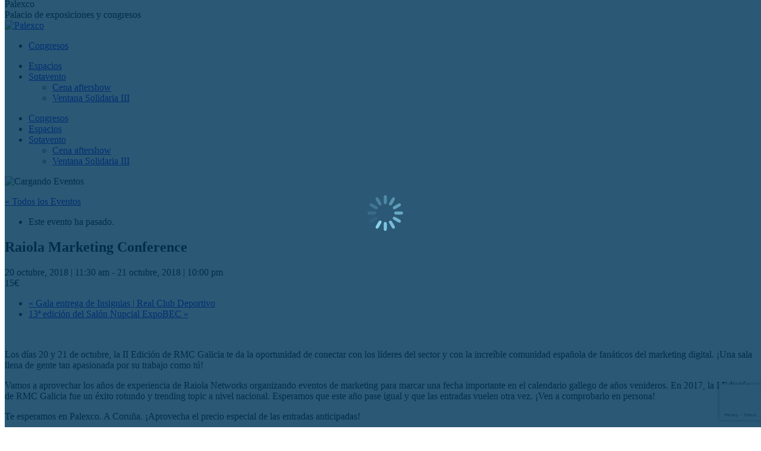

--- FILE ---
content_type: text/html; charset=UTF-8
request_url: https://www.palexco.com/evento/raiola-marketing-conference/
body_size: 32162
content:
<!DOCTYPE html>
<!--[if !(IE 6) | !(IE 7) | !(IE 8)  ]><!-->
<html lang="es-ES" class="no-js">
<!--<![endif]-->
<head>
	<meta charset="UTF-8" />
				<meta name="viewport" content="width=device-width, initial-scale=1, maximum-scale=1, user-scalable=0"/>
			<meta name="theme-color" content="#88d5ef"/>	<link rel="profile" href="https://gmpg.org/xfn/11" />
	<link rel='stylesheet' id='tribe-events-views-v2-bootstrap-datepicker-styles-css' href='https://www.palexco.com/wp-content/plugins/the-events-calendar/vendor/bootstrap-datepicker/css/bootstrap-datepicker.standalone.min.css?ver=6.15.12.2' media='all' />
<link rel='stylesheet' id='tec-variables-skeleton-css' href='https://www.palexco.com/wp-content/plugins/the-events-calendar/common/build/css/variables-skeleton.css?ver=6.10.0' media='all' />
<link rel='stylesheet' id='tec-variables-full-css' href='https://www.palexco.com/wp-content/plugins/the-events-calendar/common/build/css/variables-full.css?ver=6.10.0' media='all' />
<link rel='stylesheet' id='tribe-common-skeleton-style-css' href='https://www.palexco.com/wp-content/plugins/the-events-calendar/common/build/css/common-skeleton.css?ver=6.10.0' media='all' />
<link rel='stylesheet' id='tribe-common-full-style-css' href='https://www.palexco.com/wp-content/plugins/the-events-calendar/common/build/css/common-full.css?ver=6.10.0' media='all' />
<link rel='stylesheet' id='tribe-tooltipster-css-css' href='https://www.palexco.com/wp-content/plugins/the-events-calendar/common/vendor/tooltipster/tooltipster.bundle.min.css?ver=6.10.0' media='all' />
<link rel='stylesheet' id='tribe-events-views-v2-skeleton-css' href='https://www.palexco.com/wp-content/plugins/the-events-calendar/build/css/views-skeleton.css?ver=6.15.12.2' media='all' />
<link rel='stylesheet' id='tribe-events-views-v2-full-css' href='https://www.palexco.com/wp-content/plugins/the-events-calendar/build/css/views-full.css?ver=6.15.12.2' media='all' />
<link rel='stylesheet' id='tribe-events-views-v2-print-css' href='https://www.palexco.com/wp-content/plugins/the-events-calendar/build/css/views-print.css?ver=6.15.12.2' media='print' />
<meta name='robots' content='index, follow, max-image-preview:large, max-snippet:-1, max-video-preview:-1' />

	<!-- This site is optimized with the Yoast SEO plugin v26.5 - https://yoast.com/wordpress/plugins/seo/ -->
	<title>Raiola Marketing Conference - Palexco</title>
	<link rel="canonical" href="https://www.palexco.com/evento/raiola-marketing-conference/" />
	<meta property="og:locale" content="es_ES" />
	<meta property="og:type" content="article" />
	<meta property="og:title" content="Raiola Marketing Conference - Palexco" />
	<meta property="og:description" content="Los d&iacute;as 20 y 21 de octubre, la II Edici&oacute;n de RMC Galicia te da la oportunidad de conectar con los l&iacute;deres del sector y con la incre&iacute;ble comunidad espa&ntilde;ola&hellip;" />
	<meta property="og:url" content="https://www.palexco.com/evento/raiola-marketing-conference/" />
	<meta property="og:site_name" content="Palexco" />
	<meta property="article:publisher" content="https://www.facebook.com/Palexco/" />
	<meta property="og:image" content="https://www.palexco.com/wp-content/uploads/2019/01/raiola-markeeting-2018.jpg" />
	<meta property="og:image:width" content="1024" />
	<meta property="og:image:height" content="512" />
	<meta property="og:image:type" content="image/jpeg" />
	<meta name="twitter:card" content="summary_large_image" />
	<meta name="twitter:site" content="@Palexco" />
	<meta name="twitter:label1" content="Tiempo de lectura" />
	<meta name="twitter:data1" content="1 minuto" />
	<script type="application/ld+json" class="yoast-schema-graph">{"@context":"https://schema.org","@graph":[{"@type":"WebPage","@id":"https://www.palexco.com/evento/raiola-marketing-conference/","url":"https://www.palexco.com/evento/raiola-marketing-conference/","name":"Raiola Marketing Conference - Palexco","isPartOf":{"@id":"https://www.palexco.com/#website"},"primaryImageOfPage":{"@id":"https://www.palexco.com/evento/raiola-marketing-conference/#primaryimage"},"image":{"@id":"https://www.palexco.com/evento/raiola-marketing-conference/#primaryimage"},"thumbnailUrl":"https://www.palexco.com/wp-content/uploads/2019/01/raiola-markeeting-2018.jpg","datePublished":"2019-01-24T15:38:31+00:00","breadcrumb":{"@id":"https://www.palexco.com/evento/raiola-marketing-conference/#breadcrumb"},"inLanguage":"es","potentialAction":[{"@type":"ReadAction","target":["https://www.palexco.com/evento/raiola-marketing-conference/"]}]},{"@type":"ImageObject","inLanguage":"es","@id":"https://www.palexco.com/evento/raiola-marketing-conference/#primaryimage","url":"https://www.palexco.com/wp-content/uploads/2019/01/raiola-markeeting-2018.jpg","contentUrl":"https://www.palexco.com/wp-content/uploads/2019/01/raiola-markeeting-2018.jpg","width":1024,"height":512},{"@type":"BreadcrumbList","@id":"https://www.palexco.com/evento/raiola-marketing-conference/#breadcrumb","itemListElement":[{"@type":"ListItem","position":1,"name":"Portada","item":"https://www.palexco.com/"},{"@type":"ListItem","position":2,"name":"Eventos","item":"https://www.palexco.com/agenda/"},{"@type":"ListItem","position":3,"name":"Raiola Marketing Conference"}]},{"@type":"WebSite","@id":"https://www.palexco.com/#website","url":"https://www.palexco.com/","name":"PALEXCO","description":"Palacio de exposiciones y congresos","publisher":{"@id":"https://www.palexco.com/#organization"},"potentialAction":[{"@type":"SearchAction","target":{"@type":"EntryPoint","urlTemplate":"https://www.palexco.com/?s={search_term_string}"},"query-input":{"@type":"PropertyValueSpecification","valueRequired":true,"valueName":"search_term_string"}}],"inLanguage":"es"},{"@type":"Organization","@id":"https://www.palexco.com/#organization","name":"PALEXCO","url":"https://www.palexco.com/","logo":{"@type":"ImageObject","inLanguage":"es","@id":"https://www.palexco.com/#/schema/logo/image/","url":"https://www.palexco.com/wp-content/uploads/2018/10/logo-Palexco-220.png","contentUrl":"https://www.palexco.com/wp-content/uploads/2018/10/logo-Palexco-220.png","width":220,"height":76,"caption":"PALEXCO"},"image":{"@id":"https://www.palexco.com/#/schema/logo/image/"},"sameAs":["https://www.facebook.com/Palexco/","https://x.com/Palexco","https://www.instagram.com/palexcocoruna/"]},{"@type":"Event","name":"Raiola Marketing Conference","description":"Los d&iacute;as 20 y 21 de octubre, la II Edici&oacute;n de RMC Galicia te da la oportunidad de conectar con los l&iacute;deres del sector y con la incre&iacute;ble comunidad espa&ntilde;ola&hellip;","image":{"@id":"https://www.palexco.com/evento/raiola-marketing-conference/#primaryimage"},"url":"https://www.palexco.com/evento/raiola-marketing-conference/","eventAttendanceMode":"https://schema.org/OfflineEventAttendanceMode","eventStatus":"https://schema.org/EventScheduled","startDate":"2018-10-20T11:30:00+02:00","endDate":"2018-10-21T22:00:00+02:00","location":{"@type":"Place","name":"PALEXCO","description":"","url":"","address":{"@type":"PostalAddress","streetAddress":"Muelle de Transatlánticos s/n","addressLocality":"A Coruña.","addressRegion":"A Coruña","postalCode":"15003","addressCountry":"España"},"telephone":"","sameAs":""},"organizer":{"@type":"Person","name":"Raiola Networks","description":"","url":"https://raiolanetworks.es","telephone":"","email":""},"offers":{"@type":"Offer","price":"15","priceCurrency":"USD","url":"https://www.palexco.com/evento/raiola-marketing-conference/","category":"primary","availability":"inStock","validFrom":"1970-01-01T00:00:00+00:00"},"@id":"https://www.palexco.com/evento/raiola-marketing-conference/#event","mainEntityOfPage":{"@id":"https://www.palexco.com/evento/raiola-marketing-conference/"}}]}</script>
	<!-- / Yoast SEO plugin. -->


<link rel='dns-prefetch' href='//fonts.googleapis.com' />
<link rel="alternate" type="application/rss+xml" title="Palexco &raquo; Feed" href="https://www.palexco.com/feed/" />
<link rel="alternate" type="application/rss+xml" title="Palexco &raquo; Feed de los comentarios" href="https://www.palexco.com/comments/feed/" />
<link rel="alternate" type="text/calendar" title="Palexco &raquo; iCal Feed" href="https://www.palexco.com/agenda/?ical=1" />
<link rel="alternate" title="oEmbed (JSON)" type="application/json+oembed" href="https://www.palexco.com/wp-json/oembed/1.0/embed?url=https%3A%2F%2Fwww.palexco.com%2Fevento%2Fraiola-marketing-conference%2F" />
<link rel="alternate" title="oEmbed (XML)" type="text/xml+oembed" href="https://www.palexco.com/wp-json/oembed/1.0/embed?url=https%3A%2F%2Fwww.palexco.com%2Fevento%2Fraiola-marketing-conference%2F&#038;format=xml" />
<style id='wp-img-auto-sizes-contain-inline-css'>
img:is([sizes=auto i],[sizes^="auto," i]){contain-intrinsic-size:3000px 1500px}
/*# sourceURL=wp-img-auto-sizes-contain-inline-css */
</style>
<link rel='stylesheet' id='tribe-ext-calendar-widget-areas-css' href='https://www.palexco.com/wp-content/plugins/tribe-ext-calendar-widget-areas/src/resources/css/tribe-ext-calendar-widget-areas.css?ver=1.1.0' media='all' />
<link rel='stylesheet' id='tribe-events-v2-single-skeleton-css' href='https://www.palexco.com/wp-content/plugins/the-events-calendar/build/css/tribe-events-single-skeleton.css?ver=6.15.12.2' media='all' />
<link rel='stylesheet' id='tribe-events-v2-single-skeleton-full-css' href='https://www.palexco.com/wp-content/plugins/the-events-calendar/build/css/tribe-events-single-full.css?ver=6.15.12.2' media='all' />
<style id='wp-emoji-styles-inline-css'>

	img.wp-smiley, img.emoji {
		display: inline !important;
		border: none !important;
		box-shadow: none !important;
		height: 1em !important;
		width: 1em !important;
		margin: 0 0.07em !important;
		vertical-align: -0.1em !important;
		background: none !important;
		padding: 0 !important;
	}
/*# sourceURL=wp-emoji-styles-inline-css */
</style>
<link rel='stylesheet' id='wp-block-library-css' href='https://www.palexco.com/wp-includes/css/dist/block-library/style.min.css?ver=6.9' media='all' />
<style id='wp-block-button-inline-css'>
.wp-block-button__link{align-content:center;box-sizing:border-box;cursor:pointer;display:inline-block;height:100%;text-align:center;word-break:break-word}.wp-block-button__link.aligncenter{text-align:center}.wp-block-button__link.alignright{text-align:right}:where(.wp-block-button__link){border-radius:9999px;box-shadow:none;padding:calc(.667em + 2px) calc(1.333em + 2px);text-decoration:none}.wp-block-button[style*=text-decoration] .wp-block-button__link{text-decoration:inherit}.wp-block-buttons>.wp-block-button.has-custom-width{max-width:none}.wp-block-buttons>.wp-block-button.has-custom-width .wp-block-button__link{width:100%}.wp-block-buttons>.wp-block-button.has-custom-font-size .wp-block-button__link{font-size:inherit}.wp-block-buttons>.wp-block-button.wp-block-button__width-25{width:calc(25% - var(--wp--style--block-gap, .5em)*.75)}.wp-block-buttons>.wp-block-button.wp-block-button__width-50{width:calc(50% - var(--wp--style--block-gap, .5em)*.5)}.wp-block-buttons>.wp-block-button.wp-block-button__width-75{width:calc(75% - var(--wp--style--block-gap, .5em)*.25)}.wp-block-buttons>.wp-block-button.wp-block-button__width-100{flex-basis:100%;width:100%}.wp-block-buttons.is-vertical>.wp-block-button.wp-block-button__width-25{width:25%}.wp-block-buttons.is-vertical>.wp-block-button.wp-block-button__width-50{width:50%}.wp-block-buttons.is-vertical>.wp-block-button.wp-block-button__width-75{width:75%}.wp-block-button.is-style-squared,.wp-block-button__link.wp-block-button.is-style-squared{border-radius:0}.wp-block-button.no-border-radius,.wp-block-button__link.no-border-radius{border-radius:0!important}:root :where(.wp-block-button .wp-block-button__link.is-style-outline),:root :where(.wp-block-button.is-style-outline>.wp-block-button__link){border:2px solid;padding:.667em 1.333em}:root :where(.wp-block-button .wp-block-button__link.is-style-outline:not(.has-text-color)),:root :where(.wp-block-button.is-style-outline>.wp-block-button__link:not(.has-text-color)){color:currentColor}:root :where(.wp-block-button .wp-block-button__link.is-style-outline:not(.has-background)),:root :where(.wp-block-button.is-style-outline>.wp-block-button__link:not(.has-background)){background-color:initial;background-image:none}
/*# sourceURL=https://www.palexco.com/wp-includes/blocks/button/style.min.css */
</style>
<style id='wp-block-heading-inline-css'>
h1:where(.wp-block-heading).has-background,h2:where(.wp-block-heading).has-background,h3:where(.wp-block-heading).has-background,h4:where(.wp-block-heading).has-background,h5:where(.wp-block-heading).has-background,h6:where(.wp-block-heading).has-background{padding:1.25em 2.375em}h1.has-text-align-left[style*=writing-mode]:where([style*=vertical-lr]),h1.has-text-align-right[style*=writing-mode]:where([style*=vertical-rl]),h2.has-text-align-left[style*=writing-mode]:where([style*=vertical-lr]),h2.has-text-align-right[style*=writing-mode]:where([style*=vertical-rl]),h3.has-text-align-left[style*=writing-mode]:where([style*=vertical-lr]),h3.has-text-align-right[style*=writing-mode]:where([style*=vertical-rl]),h4.has-text-align-left[style*=writing-mode]:where([style*=vertical-lr]),h4.has-text-align-right[style*=writing-mode]:where([style*=vertical-rl]),h5.has-text-align-left[style*=writing-mode]:where([style*=vertical-lr]),h5.has-text-align-right[style*=writing-mode]:where([style*=vertical-rl]),h6.has-text-align-left[style*=writing-mode]:where([style*=vertical-lr]),h6.has-text-align-right[style*=writing-mode]:where([style*=vertical-rl]){rotate:180deg}
/*# sourceURL=https://www.palexco.com/wp-includes/blocks/heading/style.min.css */
</style>
<style id='wp-block-image-inline-css'>
.wp-block-image>a,.wp-block-image>figure>a{display:inline-block}.wp-block-image img{box-sizing:border-box;height:auto;max-width:100%;vertical-align:bottom}@media not (prefers-reduced-motion){.wp-block-image img.hide{visibility:hidden}.wp-block-image img.show{animation:show-content-image .4s}}.wp-block-image[style*=border-radius] img,.wp-block-image[style*=border-radius]>a{border-radius:inherit}.wp-block-image.has-custom-border img{box-sizing:border-box}.wp-block-image.aligncenter{text-align:center}.wp-block-image.alignfull>a,.wp-block-image.alignwide>a{width:100%}.wp-block-image.alignfull img,.wp-block-image.alignwide img{height:auto;width:100%}.wp-block-image .aligncenter,.wp-block-image .alignleft,.wp-block-image .alignright,.wp-block-image.aligncenter,.wp-block-image.alignleft,.wp-block-image.alignright{display:table}.wp-block-image .aligncenter>figcaption,.wp-block-image .alignleft>figcaption,.wp-block-image .alignright>figcaption,.wp-block-image.aligncenter>figcaption,.wp-block-image.alignleft>figcaption,.wp-block-image.alignright>figcaption{caption-side:bottom;display:table-caption}.wp-block-image .alignleft{float:left;margin:.5em 1em .5em 0}.wp-block-image .alignright{float:right;margin:.5em 0 .5em 1em}.wp-block-image .aligncenter{margin-left:auto;margin-right:auto}.wp-block-image :where(figcaption){margin-bottom:1em;margin-top:.5em}.wp-block-image.is-style-circle-mask img{border-radius:9999px}@supports ((-webkit-mask-image:none) or (mask-image:none)) or (-webkit-mask-image:none){.wp-block-image.is-style-circle-mask img{border-radius:0;-webkit-mask-image:url('data:image/svg+xml;utf8,<svg viewBox="0 0 100 100" xmlns="http://www.w3.org/2000/svg"><circle cx="50" cy="50" r="50"/></svg>');mask-image:url('data:image/svg+xml;utf8,<svg viewBox="0 0 100 100" xmlns="http://www.w3.org/2000/svg"><circle cx="50" cy="50" r="50"/></svg>');mask-mode:alpha;-webkit-mask-position:center;mask-position:center;-webkit-mask-repeat:no-repeat;mask-repeat:no-repeat;-webkit-mask-size:contain;mask-size:contain}}:root :where(.wp-block-image.is-style-rounded img,.wp-block-image .is-style-rounded img){border-radius:9999px}.wp-block-image figure{margin:0}.wp-lightbox-container{display:flex;flex-direction:column;position:relative}.wp-lightbox-container img{cursor:zoom-in}.wp-lightbox-container img:hover+button{opacity:1}.wp-lightbox-container button{align-items:center;backdrop-filter:blur(16px) saturate(180%);background-color:#5a5a5a40;border:none;border-radius:4px;cursor:zoom-in;display:flex;height:20px;justify-content:center;opacity:0;padding:0;position:absolute;right:16px;text-align:center;top:16px;width:20px;z-index:100}@media not (prefers-reduced-motion){.wp-lightbox-container button{transition:opacity .2s ease}}.wp-lightbox-container button:focus-visible{outline:3px auto #5a5a5a40;outline:3px auto -webkit-focus-ring-color;outline-offset:3px}.wp-lightbox-container button:hover{cursor:pointer;opacity:1}.wp-lightbox-container button:focus{opacity:1}.wp-lightbox-container button:focus,.wp-lightbox-container button:hover,.wp-lightbox-container button:not(:hover):not(:active):not(.has-background){background-color:#5a5a5a40;border:none}.wp-lightbox-overlay{box-sizing:border-box;cursor:zoom-out;height:100vh;left:0;overflow:hidden;position:fixed;top:0;visibility:hidden;width:100%;z-index:100000}.wp-lightbox-overlay .close-button{align-items:center;cursor:pointer;display:flex;justify-content:center;min-height:40px;min-width:40px;padding:0;position:absolute;right:calc(env(safe-area-inset-right) + 16px);top:calc(env(safe-area-inset-top) + 16px);z-index:5000000}.wp-lightbox-overlay .close-button:focus,.wp-lightbox-overlay .close-button:hover,.wp-lightbox-overlay .close-button:not(:hover):not(:active):not(.has-background){background:none;border:none}.wp-lightbox-overlay .lightbox-image-container{height:var(--wp--lightbox-container-height);left:50%;overflow:hidden;position:absolute;top:50%;transform:translate(-50%,-50%);transform-origin:top left;width:var(--wp--lightbox-container-width);z-index:9999999999}.wp-lightbox-overlay .wp-block-image{align-items:center;box-sizing:border-box;display:flex;height:100%;justify-content:center;margin:0;position:relative;transform-origin:0 0;width:100%;z-index:3000000}.wp-lightbox-overlay .wp-block-image img{height:var(--wp--lightbox-image-height);min-height:var(--wp--lightbox-image-height);min-width:var(--wp--lightbox-image-width);width:var(--wp--lightbox-image-width)}.wp-lightbox-overlay .wp-block-image figcaption{display:none}.wp-lightbox-overlay button{background:none;border:none}.wp-lightbox-overlay .scrim{background-color:#fff;height:100%;opacity:.9;position:absolute;width:100%;z-index:2000000}.wp-lightbox-overlay.active{visibility:visible}@media not (prefers-reduced-motion){.wp-lightbox-overlay.active{animation:turn-on-visibility .25s both}.wp-lightbox-overlay.active img{animation:turn-on-visibility .35s both}.wp-lightbox-overlay.show-closing-animation:not(.active){animation:turn-off-visibility .35s both}.wp-lightbox-overlay.show-closing-animation:not(.active) img{animation:turn-off-visibility .25s both}.wp-lightbox-overlay.zoom.active{animation:none;opacity:1;visibility:visible}.wp-lightbox-overlay.zoom.active .lightbox-image-container{animation:lightbox-zoom-in .4s}.wp-lightbox-overlay.zoom.active .lightbox-image-container img{animation:none}.wp-lightbox-overlay.zoom.active .scrim{animation:turn-on-visibility .4s forwards}.wp-lightbox-overlay.zoom.show-closing-animation:not(.active){animation:none}.wp-lightbox-overlay.zoom.show-closing-animation:not(.active) .lightbox-image-container{animation:lightbox-zoom-out .4s}.wp-lightbox-overlay.zoom.show-closing-animation:not(.active) .lightbox-image-container img{animation:none}.wp-lightbox-overlay.zoom.show-closing-animation:not(.active) .scrim{animation:turn-off-visibility .4s forwards}}@keyframes show-content-image{0%{visibility:hidden}99%{visibility:hidden}to{visibility:visible}}@keyframes turn-on-visibility{0%{opacity:0}to{opacity:1}}@keyframes turn-off-visibility{0%{opacity:1;visibility:visible}99%{opacity:0;visibility:visible}to{opacity:0;visibility:hidden}}@keyframes lightbox-zoom-in{0%{transform:translate(calc((-100vw + var(--wp--lightbox-scrollbar-width))/2 + var(--wp--lightbox-initial-left-position)),calc(-50vh + var(--wp--lightbox-initial-top-position))) scale(var(--wp--lightbox-scale))}to{transform:translate(-50%,-50%) scale(1)}}@keyframes lightbox-zoom-out{0%{transform:translate(-50%,-50%) scale(1);visibility:visible}99%{visibility:visible}to{transform:translate(calc((-100vw + var(--wp--lightbox-scrollbar-width))/2 + var(--wp--lightbox-initial-left-position)),calc(-50vh + var(--wp--lightbox-initial-top-position))) scale(var(--wp--lightbox-scale));visibility:hidden}}
/*# sourceURL=https://www.palexco.com/wp-includes/blocks/image/style.min.css */
</style>
<style id='wp-block-image-theme-inline-css'>
:root :where(.wp-block-image figcaption){color:#555;font-size:13px;text-align:center}.is-dark-theme :root :where(.wp-block-image figcaption){color:#ffffffa6}.wp-block-image{margin:0 0 1em}
/*# sourceURL=https://www.palexco.com/wp-includes/blocks/image/theme.min.css */
</style>
<style id='wp-block-buttons-inline-css'>
.wp-block-buttons{box-sizing:border-box}.wp-block-buttons.is-vertical{flex-direction:column}.wp-block-buttons.is-vertical>.wp-block-button:last-child{margin-bottom:0}.wp-block-buttons>.wp-block-button{display:inline-block;margin:0}.wp-block-buttons.is-content-justification-left{justify-content:flex-start}.wp-block-buttons.is-content-justification-left.is-vertical{align-items:flex-start}.wp-block-buttons.is-content-justification-center{justify-content:center}.wp-block-buttons.is-content-justification-center.is-vertical{align-items:center}.wp-block-buttons.is-content-justification-right{justify-content:flex-end}.wp-block-buttons.is-content-justification-right.is-vertical{align-items:flex-end}.wp-block-buttons.is-content-justification-space-between{justify-content:space-between}.wp-block-buttons.aligncenter{text-align:center}.wp-block-buttons:not(.is-content-justification-space-between,.is-content-justification-right,.is-content-justification-left,.is-content-justification-center) .wp-block-button.aligncenter{margin-left:auto;margin-right:auto;width:100%}.wp-block-buttons[style*=text-decoration] .wp-block-button,.wp-block-buttons[style*=text-decoration] .wp-block-button__link{text-decoration:inherit}.wp-block-buttons.has-custom-font-size .wp-block-button__link{font-size:inherit}.wp-block-buttons .wp-block-button__link{width:100%}.wp-block-button.aligncenter{text-align:center}
/*# sourceURL=https://www.palexco.com/wp-includes/blocks/buttons/style.min.css */
</style>
<style id='wp-block-columns-inline-css'>
.wp-block-columns{box-sizing:border-box;display:flex;flex-wrap:wrap!important}@media (min-width:782px){.wp-block-columns{flex-wrap:nowrap!important}}.wp-block-columns{align-items:normal!important}.wp-block-columns.are-vertically-aligned-top{align-items:flex-start}.wp-block-columns.are-vertically-aligned-center{align-items:center}.wp-block-columns.are-vertically-aligned-bottom{align-items:flex-end}@media (max-width:781px){.wp-block-columns:not(.is-not-stacked-on-mobile)>.wp-block-column{flex-basis:100%!important}}@media (min-width:782px){.wp-block-columns:not(.is-not-stacked-on-mobile)>.wp-block-column{flex-basis:0;flex-grow:1}.wp-block-columns:not(.is-not-stacked-on-mobile)>.wp-block-column[style*=flex-basis]{flex-grow:0}}.wp-block-columns.is-not-stacked-on-mobile{flex-wrap:nowrap!important}.wp-block-columns.is-not-stacked-on-mobile>.wp-block-column{flex-basis:0;flex-grow:1}.wp-block-columns.is-not-stacked-on-mobile>.wp-block-column[style*=flex-basis]{flex-grow:0}:where(.wp-block-columns){margin-bottom:1.75em}:where(.wp-block-columns.has-background){padding:1.25em 2.375em}.wp-block-column{flex-grow:1;min-width:0;overflow-wrap:break-word;word-break:break-word}.wp-block-column.is-vertically-aligned-top{align-self:flex-start}.wp-block-column.is-vertically-aligned-center{align-self:center}.wp-block-column.is-vertically-aligned-bottom{align-self:flex-end}.wp-block-column.is-vertically-aligned-stretch{align-self:stretch}.wp-block-column.is-vertically-aligned-bottom,.wp-block-column.is-vertically-aligned-center,.wp-block-column.is-vertically-aligned-top{width:100%}
/*# sourceURL=https://www.palexco.com/wp-includes/blocks/columns/style.min.css */
</style>
<style id='wp-block-group-inline-css'>
.wp-block-group{box-sizing:border-box}:where(.wp-block-group.wp-block-group-is-layout-constrained){position:relative}
/*# sourceURL=https://www.palexco.com/wp-includes/blocks/group/style.min.css */
</style>
<style id='wp-block-group-theme-inline-css'>
:where(.wp-block-group.has-background){padding:1.25em 2.375em}
/*# sourceURL=https://www.palexco.com/wp-includes/blocks/group/theme.min.css */
</style>
<style id='wp-block-spacer-inline-css'>
.wp-block-spacer{clear:both}
/*# sourceURL=https://www.palexco.com/wp-includes/blocks/spacer/style.min.css */
</style>
<style id='global-styles-inline-css'>
:root{--wp--preset--aspect-ratio--square: 1;--wp--preset--aspect-ratio--4-3: 4/3;--wp--preset--aspect-ratio--3-4: 3/4;--wp--preset--aspect-ratio--3-2: 3/2;--wp--preset--aspect-ratio--2-3: 2/3;--wp--preset--aspect-ratio--16-9: 16/9;--wp--preset--aspect-ratio--9-16: 9/16;--wp--preset--color--black: #000000;--wp--preset--color--cyan-bluish-gray: #abb8c3;--wp--preset--color--white: #FFF;--wp--preset--color--pale-pink: #f78da7;--wp--preset--color--vivid-red: #cf2e2e;--wp--preset--color--luminous-vivid-orange: #ff6900;--wp--preset--color--luminous-vivid-amber: #fcb900;--wp--preset--color--light-green-cyan: #7bdcb5;--wp--preset--color--vivid-green-cyan: #00d084;--wp--preset--color--pale-cyan-blue: #8ed1fc;--wp--preset--color--vivid-cyan-blue: #0693e3;--wp--preset--color--vivid-purple: #9b51e0;--wp--preset--color--accent: #88d5ef;--wp--preset--color--dark-gray: #111;--wp--preset--color--light-gray: #767676;--wp--preset--gradient--vivid-cyan-blue-to-vivid-purple: linear-gradient(135deg,rgb(6,147,227) 0%,rgb(155,81,224) 100%);--wp--preset--gradient--light-green-cyan-to-vivid-green-cyan: linear-gradient(135deg,rgb(122,220,180) 0%,rgb(0,208,130) 100%);--wp--preset--gradient--luminous-vivid-amber-to-luminous-vivid-orange: linear-gradient(135deg,rgb(252,185,0) 0%,rgb(255,105,0) 100%);--wp--preset--gradient--luminous-vivid-orange-to-vivid-red: linear-gradient(135deg,rgb(255,105,0) 0%,rgb(207,46,46) 100%);--wp--preset--gradient--very-light-gray-to-cyan-bluish-gray: linear-gradient(135deg,rgb(238,238,238) 0%,rgb(169,184,195) 100%);--wp--preset--gradient--cool-to-warm-spectrum: linear-gradient(135deg,rgb(74,234,220) 0%,rgb(151,120,209) 20%,rgb(207,42,186) 40%,rgb(238,44,130) 60%,rgb(251,105,98) 80%,rgb(254,248,76) 100%);--wp--preset--gradient--blush-light-purple: linear-gradient(135deg,rgb(255,206,236) 0%,rgb(152,150,240) 100%);--wp--preset--gradient--blush-bordeaux: linear-gradient(135deg,rgb(254,205,165) 0%,rgb(254,45,45) 50%,rgb(107,0,62) 100%);--wp--preset--gradient--luminous-dusk: linear-gradient(135deg,rgb(255,203,112) 0%,rgb(199,81,192) 50%,rgb(65,88,208) 100%);--wp--preset--gradient--pale-ocean: linear-gradient(135deg,rgb(255,245,203) 0%,rgb(182,227,212) 50%,rgb(51,167,181) 100%);--wp--preset--gradient--electric-grass: linear-gradient(135deg,rgb(202,248,128) 0%,rgb(113,206,126) 100%);--wp--preset--gradient--midnight: linear-gradient(135deg,rgb(2,3,129) 0%,rgb(40,116,252) 100%);--wp--preset--font-size--small: 13px;--wp--preset--font-size--medium: 20px;--wp--preset--font-size--large: 36px;--wp--preset--font-size--x-large: 42px;--wp--preset--spacing--20: 0.44rem;--wp--preset--spacing--30: 0.67rem;--wp--preset--spacing--40: 1rem;--wp--preset--spacing--50: 1.5rem;--wp--preset--spacing--60: 2.25rem;--wp--preset--spacing--70: 3.38rem;--wp--preset--spacing--80: 5.06rem;--wp--preset--shadow--natural: 6px 6px 9px rgba(0, 0, 0, 0.2);--wp--preset--shadow--deep: 12px 12px 50px rgba(0, 0, 0, 0.4);--wp--preset--shadow--sharp: 6px 6px 0px rgba(0, 0, 0, 0.2);--wp--preset--shadow--outlined: 6px 6px 0px -3px rgb(255, 255, 255), 6px 6px rgb(0, 0, 0);--wp--preset--shadow--crisp: 6px 6px 0px rgb(0, 0, 0);}:where(.is-layout-flex){gap: 0.5em;}:where(.is-layout-grid){gap: 0.5em;}body .is-layout-flex{display: flex;}.is-layout-flex{flex-wrap: wrap;align-items: center;}.is-layout-flex > :is(*, div){margin: 0;}body .is-layout-grid{display: grid;}.is-layout-grid > :is(*, div){margin: 0;}:where(.wp-block-columns.is-layout-flex){gap: 2em;}:where(.wp-block-columns.is-layout-grid){gap: 2em;}:where(.wp-block-post-template.is-layout-flex){gap: 1.25em;}:where(.wp-block-post-template.is-layout-grid){gap: 1.25em;}.has-black-color{color: var(--wp--preset--color--black) !important;}.has-cyan-bluish-gray-color{color: var(--wp--preset--color--cyan-bluish-gray) !important;}.has-white-color{color: var(--wp--preset--color--white) !important;}.has-pale-pink-color{color: var(--wp--preset--color--pale-pink) !important;}.has-vivid-red-color{color: var(--wp--preset--color--vivid-red) !important;}.has-luminous-vivid-orange-color{color: var(--wp--preset--color--luminous-vivid-orange) !important;}.has-luminous-vivid-amber-color{color: var(--wp--preset--color--luminous-vivid-amber) !important;}.has-light-green-cyan-color{color: var(--wp--preset--color--light-green-cyan) !important;}.has-vivid-green-cyan-color{color: var(--wp--preset--color--vivid-green-cyan) !important;}.has-pale-cyan-blue-color{color: var(--wp--preset--color--pale-cyan-blue) !important;}.has-vivid-cyan-blue-color{color: var(--wp--preset--color--vivid-cyan-blue) !important;}.has-vivid-purple-color{color: var(--wp--preset--color--vivid-purple) !important;}.has-black-background-color{background-color: var(--wp--preset--color--black) !important;}.has-cyan-bluish-gray-background-color{background-color: var(--wp--preset--color--cyan-bluish-gray) !important;}.has-white-background-color{background-color: var(--wp--preset--color--white) !important;}.has-pale-pink-background-color{background-color: var(--wp--preset--color--pale-pink) !important;}.has-vivid-red-background-color{background-color: var(--wp--preset--color--vivid-red) !important;}.has-luminous-vivid-orange-background-color{background-color: var(--wp--preset--color--luminous-vivid-orange) !important;}.has-luminous-vivid-amber-background-color{background-color: var(--wp--preset--color--luminous-vivid-amber) !important;}.has-light-green-cyan-background-color{background-color: var(--wp--preset--color--light-green-cyan) !important;}.has-vivid-green-cyan-background-color{background-color: var(--wp--preset--color--vivid-green-cyan) !important;}.has-pale-cyan-blue-background-color{background-color: var(--wp--preset--color--pale-cyan-blue) !important;}.has-vivid-cyan-blue-background-color{background-color: var(--wp--preset--color--vivid-cyan-blue) !important;}.has-vivid-purple-background-color{background-color: var(--wp--preset--color--vivid-purple) !important;}.has-black-border-color{border-color: var(--wp--preset--color--black) !important;}.has-cyan-bluish-gray-border-color{border-color: var(--wp--preset--color--cyan-bluish-gray) !important;}.has-white-border-color{border-color: var(--wp--preset--color--white) !important;}.has-pale-pink-border-color{border-color: var(--wp--preset--color--pale-pink) !important;}.has-vivid-red-border-color{border-color: var(--wp--preset--color--vivid-red) !important;}.has-luminous-vivid-orange-border-color{border-color: var(--wp--preset--color--luminous-vivid-orange) !important;}.has-luminous-vivid-amber-border-color{border-color: var(--wp--preset--color--luminous-vivid-amber) !important;}.has-light-green-cyan-border-color{border-color: var(--wp--preset--color--light-green-cyan) !important;}.has-vivid-green-cyan-border-color{border-color: var(--wp--preset--color--vivid-green-cyan) !important;}.has-pale-cyan-blue-border-color{border-color: var(--wp--preset--color--pale-cyan-blue) !important;}.has-vivid-cyan-blue-border-color{border-color: var(--wp--preset--color--vivid-cyan-blue) !important;}.has-vivid-purple-border-color{border-color: var(--wp--preset--color--vivid-purple) !important;}.has-vivid-cyan-blue-to-vivid-purple-gradient-background{background: var(--wp--preset--gradient--vivid-cyan-blue-to-vivid-purple) !important;}.has-light-green-cyan-to-vivid-green-cyan-gradient-background{background: var(--wp--preset--gradient--light-green-cyan-to-vivid-green-cyan) !important;}.has-luminous-vivid-amber-to-luminous-vivid-orange-gradient-background{background: var(--wp--preset--gradient--luminous-vivid-amber-to-luminous-vivid-orange) !important;}.has-luminous-vivid-orange-to-vivid-red-gradient-background{background: var(--wp--preset--gradient--luminous-vivid-orange-to-vivid-red) !important;}.has-very-light-gray-to-cyan-bluish-gray-gradient-background{background: var(--wp--preset--gradient--very-light-gray-to-cyan-bluish-gray) !important;}.has-cool-to-warm-spectrum-gradient-background{background: var(--wp--preset--gradient--cool-to-warm-spectrum) !important;}.has-blush-light-purple-gradient-background{background: var(--wp--preset--gradient--blush-light-purple) !important;}.has-blush-bordeaux-gradient-background{background: var(--wp--preset--gradient--blush-bordeaux) !important;}.has-luminous-dusk-gradient-background{background: var(--wp--preset--gradient--luminous-dusk) !important;}.has-pale-ocean-gradient-background{background: var(--wp--preset--gradient--pale-ocean) !important;}.has-electric-grass-gradient-background{background: var(--wp--preset--gradient--electric-grass) !important;}.has-midnight-gradient-background{background: var(--wp--preset--gradient--midnight) !important;}.has-small-font-size{font-size: var(--wp--preset--font-size--small) !important;}.has-medium-font-size{font-size: var(--wp--preset--font-size--medium) !important;}.has-large-font-size{font-size: var(--wp--preset--font-size--large) !important;}.has-x-large-font-size{font-size: var(--wp--preset--font-size--x-large) !important;}
:where(.wp-block-columns.is-layout-flex){gap: 2em;}:where(.wp-block-columns.is-layout-grid){gap: 2em;}
/*# sourceURL=global-styles-inline-css */
</style>
<style id='block-style-variation-styles-inline-css'>
:root :where(.wp-block-button.is-style-outline--1 .wp-block-button__link){background: transparent none;border-color: currentColor;border-width: 2px;border-style: solid;color: currentColor;padding-top: 0.667em;padding-right: 1.33em;padding-bottom: 0.667em;padding-left: 1.33em;}
/*# sourceURL=block-style-variation-styles-inline-css */
</style>
<style id='core-block-supports-inline-css'>
.wp-container-core-columns-is-layout-9d6595d7{flex-wrap:nowrap;}
/*# sourceURL=core-block-supports-inline-css */
</style>

<style id='classic-theme-styles-inline-css'>
/*! This file is auto-generated */
.wp-block-button__link{color:#fff;background-color:#32373c;border-radius:9999px;box-shadow:none;text-decoration:none;padding:calc(.667em + 2px) calc(1.333em + 2px);font-size:1.125em}.wp-block-file__button{background:#32373c;color:#fff;text-decoration:none}
/*# sourceURL=/wp-includes/css/classic-themes.min.css */
</style>
<link rel='stylesheet' id='ssb-front-css-css' href='https://www.palexco.com/wp-content/plugins/simple-social-buttons/assets/css/front.css?ver=6.2.0' media='all' />
<link rel='stylesheet' id='tec-events-slider-css' href='https://www.palexco.com/wp-content/plugins/tec-labs-event-slider/src/css/tec-events-slider.css?ver=1.0.1' media='all' />
<link rel='stylesheet' id='wpml-menu-item-0-css' href='https://www.palexco.com/wp-content/plugins/sitepress-multilingual-cms/templates/language-switchers/menu-item/style.min.css?ver=1' media='all' />
<link rel='stylesheet' id='cmplz-general-css' href='https://www.palexco.com/wp-content/plugins/complianz-gdpr-premium/assets/css/cookieblocker.min.css?ver=1762248123' media='all' />
<link rel='stylesheet' id='the7-font-css' href='https://www.palexco.com/wp-content/themes/dt-the7/fonts/icomoon-the7-font/icomoon-the7-font.min.css?ver=12.10.0.1' media='all' />
<link rel='stylesheet' id='the7-awesome-fonts-css' href='https://www.palexco.com/wp-content/themes/dt-the7/fonts/FontAwesome/css/all.min.css?ver=12.10.0.1' media='all' />
<link rel='stylesheet' id='the7-Defaults-css' href='https://www.palexco.com/wp-content/uploads/smile_fonts/Defaults/Defaults.css?ver=6.9' media='all' />
<link rel='stylesheet' id='the7-fontello-css' href='https://www.palexco.com/wp-content/themes/dt-the7/fonts/fontello/css/fontello.min.css?ver=12.10.0.1' media='all' />
<link rel='stylesheet' id='js_composer_custom_css-css' href='//www.palexco.com/wp-content/uploads/js_composer/custom.css?ver=8.7.2' media='all' />
<link rel='stylesheet' id='dt-web-fonts-css' href='https://fonts.googleapis.com/css?family=Roboto:300,400,500,600,700%7CFira+Sans:400,400italic,500,600,700%7CMontserrat:300,400,400normal,600,700%7CPlayfair+Display:400,500italic,600,700' media='all' />
<link rel='stylesheet' id='dt-main-css' href='https://www.palexco.com/wp-content/themes/dt-the7/css/main.min.css?ver=12.10.0.1' media='all' />
<style id='dt-main-inline-css'>
body #load {
  display: block;
  height: 100%;
  overflow: hidden;
  position: fixed;
  width: 100%;
  z-index: 9901;
  opacity: 1;
  visibility: visible;
  transition: all .35s ease-out;
}
.load-wrap {
  width: 100%;
  height: 100%;
  background-position: center center;
  background-repeat: no-repeat;
  text-align: center;
  display: -ms-flexbox;
  display: -ms-flex;
  display: flex;
  -ms-align-items: center;
  -ms-flex-align: center;
  align-items: center;
  -ms-flex-flow: column wrap;
  flex-flow: column wrap;
  -ms-flex-pack: center;
  -ms-justify-content: center;
  justify-content: center;
}
.load-wrap > svg {
  position: absolute;
  top: 50%;
  left: 50%;
  transform: translate(-50%,-50%);
}
#load {
  background: var(--the7-elementor-beautiful-loading-bg,rgba(0,56,89,0.83));
  --the7-beautiful-spinner-color2: var(--the7-beautiful-spinner-color,#88d5ef);
}

/*# sourceURL=dt-main-inline-css */
</style>
<link rel='stylesheet' id='the7-custom-scrollbar-css' href='https://www.palexco.com/wp-content/themes/dt-the7/lib/custom-scrollbar/custom-scrollbar.min.css?ver=12.10.0.1' media='all' />
<link rel='stylesheet' id='the7-wpbakery-css' href='https://www.palexco.com/wp-content/themes/dt-the7/css/wpbakery.min.css?ver=12.10.0.1' media='all' />
<link rel='stylesheet' id='the7-core-css' href='https://www.palexco.com/wp-content/plugins/dt-the7-core/assets/css/post-type.min.css?ver=2.7.12' media='all' />
<link rel='stylesheet' id='the7-css-vars-css' href='https://www.palexco.com/wp-content/uploads/the7-css/css-vars.css?ver=a2ea84f6f118' media='all' />
<link rel='stylesheet' id='dt-custom-css' href='https://www.palexco.com/wp-content/uploads/the7-css/custom.css?ver=a2ea84f6f118' media='all' />
<link rel='stylesheet' id='dt-media-css' href='https://www.palexco.com/wp-content/uploads/the7-css/media.css?ver=a2ea84f6f118' media='all' />
<link rel='stylesheet' id='the7-mega-menu-css' href='https://www.palexco.com/wp-content/uploads/the7-css/mega-menu.css?ver=a2ea84f6f118' media='all' />
<link rel='stylesheet' id='the7-elements-albums-portfolio-css' href='https://www.palexco.com/wp-content/uploads/the7-css/the7-elements-albums-portfolio.css?ver=a2ea84f6f118' media='all' />
<link rel='stylesheet' id='the7-elements-css' href='https://www.palexco.com/wp-content/uploads/the7-css/post-type-dynamic.css?ver=a2ea84f6f118' media='all' />
<link rel='stylesheet' id='style-css' href='https://www.palexco.com/wp-content/themes/dt-the7-child02/style.css?ver=9.3.1.1626784783' media='all' />
<script src="https://www.palexco.com/wp-includes/js/jquery/jquery.min.js?ver=3.7.1" id="jquery-core-js"></script>
<script src="https://www.palexco.com/wp-includes/js/jquery/jquery-migrate.min.js?ver=3.4.1" id="jquery-migrate-js"></script>
<script id="wpml-cookie-js-extra">
var wpml_cookies = {"wp-wpml_current_language":{"value":"es","expires":1,"path":"/"}};
var wpml_cookies = {"wp-wpml_current_language":{"value":"es","expires":1,"path":"/"}};
//# sourceURL=wpml-cookie-js-extra
</script>
<script src="https://www.palexco.com/wp-content/plugins/sitepress-multilingual-cms/res/js/cookies/language-cookie.js?ver=486900" id="wpml-cookie-js" defer data-wp-strategy="defer"></script>
<script src="https://www.palexco.com/wp-content/plugins/the-events-calendar/common/build/js/tribe-common.js?ver=9c44e11f3503a33e9540" id="tribe-common-js"></script>
<script src="https://www.palexco.com/wp-content/plugins/the-events-calendar/build/js/views/breakpoints.js?ver=4208de2df2852e0b91ec" id="tribe-events-views-v2-breakpoints-js"></script>
<script src="https://www.palexco.com/wp-content/plugins/google-analytics-for-wordpress/assets/js/frontend-gtag.min.js?ver=9.10.0" id="monsterinsights-frontend-script-js" async data-wp-strategy="async"></script>
<script data-cfasync="false" data-wpfc-render="false" id='monsterinsights-frontend-script-js-extra'>var monsterinsights_frontend = {"js_events_tracking":"true","download_extensions":"doc,pdf,ppt,zip,xls,docx,pptx,xlsx","inbound_paths":"[{\"path\":\"\\\/recommend\\\/\",\"label\":\"affiliate\"}]","home_url":"https:\/\/www.palexco.com","hash_tracking":"false","v4_id":"G-KYW52WJ7XE"};</script>
<script src="//www.palexco.com/wp-content/plugins/revslider/sr6/assets/js/rbtools.min.js?ver=6.7.38" async id="tp-tools-js"></script>
<script src="//www.palexco.com/wp-content/plugins/revslider/sr6/assets/js/rs6.min.js?ver=6.7.38" async id="revmin-js"></script>
<script id="dt-above-fold-js-extra">
var dtLocal = {"themeUrl":"https://www.palexco.com/wp-content/themes/dt-the7","passText":"Para ver esta publicaci\u00f3n protegida, introduce la contrase\u00f1a debajo:","moreButtonText":{"loading":"Cargando...","loadMore":"Cargar m\u00e1s"},"postID":"53625","ajaxurl":"https://www.palexco.com/wp-admin/admin-ajax.php","REST":{"baseUrl":"https://www.palexco.com/wp-json/the7/v1","endpoints":{"sendMail":"/send-mail"}},"contactMessages":{"required":"One or more fields have an error. Please check and try again.","terms":"Please accept the privacy policy.","fillTheCaptchaError":"Please, fill the captcha."},"captchaSiteKey":"","ajaxNonce":"5d0ecb594e","pageData":"","themeSettings":{"smoothScroll":"on_parallax","lazyLoading":false,"desktopHeader":{"height":70},"ToggleCaptionEnabled":"disabled","ToggleCaption":"Navigation","floatingHeader":{"showAfter":94,"showMenu":true,"height":78,"logo":{"showLogo":true,"html":"\u003Cimg class=\" preload-me\" src=\"https://www.palexco.com/wp-content/uploads/2024/07/Palexco-ICON.png\" srcset=\"https://www.palexco.com/wp-content/uploads/2024/07/Palexco-ICON.png 180w, https://www.palexco.com/wp-content/uploads/2024/07/Palexco-ICON.png 180w\" width=\"180\" height=\"65\"   sizes=\"180px\" alt=\"Palexco\" /\u003E","url":"https://www.palexco.com/"}},"topLine":{"floatingTopLine":{"logo":{"showLogo":false,"html":""}}},"mobileHeader":{"firstSwitchPoint":992,"secondSwitchPoint":778,"firstSwitchPointHeight":60,"secondSwitchPointHeight":60,"mobileToggleCaptionEnabled":"disabled","mobileToggleCaption":"Men\u00fa"},"stickyMobileHeaderFirstSwitch":{"logo":{"html":"\u003Cimg class=\" preload-me\" src=\"https://www.palexco.com/wp-content/uploads/2024/07/Palexco-ICON.png\" srcset=\"https://www.palexco.com/wp-content/uploads/2024/07/Palexco-ICON.png 180w, https://www.palexco.com/wp-content/uploads/2024/07/Palexco-ICON.png 180w\" width=\"180\" height=\"65\"   sizes=\"180px\" alt=\"Palexco\" /\u003E"}},"stickyMobileHeaderSecondSwitch":{"logo":{"html":"\u003Cimg class=\" preload-me\" src=\"https://www.palexco.com/wp-content/uploads/2024/07/Palexco-ICON.png\" srcset=\"https://www.palexco.com/wp-content/uploads/2024/07/Palexco-ICON.png 180w, https://www.palexco.com/wp-content/uploads/2024/07/Palexco-ICON.png 180w\" width=\"180\" height=\"65\"   sizes=\"180px\" alt=\"Palexco\" /\u003E"}},"sidebar":{"switchPoint":992},"boxedWidth":"1280px"},"VCMobileScreenWidth":"778"};
var dtShare = {"shareButtonText":{"facebook":"Compartir en Facebook","twitter":"Share on X","pinterest":"Tweet","linkedin":"Compartir en Linkedin","whatsapp":"Compartir en Whatsapp"},"overlayOpacity":"85"};
//# sourceURL=dt-above-fold-js-extra
</script>
<script src="https://www.palexco.com/wp-content/themes/dt-the7/js/above-the-fold.min.js?ver=12.10.0.1" id="dt-above-fold-js"></script>
<script></script><link rel="https://api.w.org/" href="https://www.palexco.com/wp-json/" /><link rel="alternate" title="JSON" type="application/json" href="https://www.palexco.com/wp-json/wp/v2/tribe_events/53625" /><link rel="EditURI" type="application/rsd+xml" title="RSD" href="https://www.palexco.com/xmlrpc.php?rsd" />
<meta name="generator" content="WordPress 6.9" />
<link rel='shortlink' href='https://www.palexco.com/?p=53625' />
<meta name="generator" content="WPML ver:4.8.6 stt:1,2;" />
<meta name="cdp-version" content="1.5.0" /><!-- HFCM by 99 Robots - Snippet # 1: FB -->
<meta name="facebook-domain-verification" content="vovqux9gxxpcb6c2f6cw9p09hb89s7" />
<link rel="stylesheet" href="https://use.typekit.net/dmh3yqy.css">
<!-- /end HFCM by 99 Robots -->
<!-- HFCM by 99 Robots - Snippet # 2: Metricool -->
<img src="https://tracker.metricool.com/c3po.jpg?hash=1411ccfe3a7e8dd80ca15cf9f06123dc"/>
<!-- /end HFCM by 99 Robots -->
 <style media="screen">

		.simplesocialbuttons.simplesocialbuttons_inline .ssb-fb-like, .simplesocialbuttons.simplesocialbuttons_inline amp-facebook-like {
	  margin: ;
	}
		 /*inline margin*/
	
	
	
		.simplesocialbuttons.simplesocialbuttons_inline.simplesocial-round-btm-border button{
	  margin: ;
	}
	
	
	
			 /*margin-digbar*/

	
	
	
	
	
	
	
</style>

<!-- Open Graph Meta Tags generated by Simple Social Buttons 6.2.0 -->
<meta property="og:title" content="Raiola Marketing Conference - Palexco" />
<meta property="og:type" content="website" />
<meta property="og:description" content="Los d&iacute;as 20 y 21 de octubre, la II Edici&oacute;n de RMC Galicia te da la oportunidad de conectar con los l&iacute;deres del sector y con la incre&iacute;ble comunidad espa&ntilde;ola de fan&aacute;ticos del marketing digital. &iexcl;Una sala llena de gente tan apasionada por su trabajo como t&uacute;! Vamos a aprovechar los a&ntilde;os de experiencia de Raiola Networks organizando eventos de&hellip;" />
<meta property="og:url" content="https://www.palexco.com/evento/raiola-marketing-conference/" />
<meta property="og:site_name" content="Palexco" />
<meta property="og:image" content="https://www.palexco.com/wp-content/uploads/2019/01/raiola-markeeting-2018.jpg" />
<meta name="twitter:card" content="summary_large_image" />
<meta name="twitter:description" content="Los d&iacute;as 20 y 21 de octubre, la II Edici&oacute;n de RMC Galicia te da la oportunidad de conectar con los l&iacute;deres del sector y con la incre&iacute;ble comunidad espa&ntilde;ola de fan&aacute;ticos del marketing digital. &iexcl;Una sala llena de gente tan apasionada por su trabajo como t&uacute;! Vamos a aprovechar los a&ntilde;os de experiencia de Raiola Networks organizando eventos de&hellip;" />
<meta name="twitter:title" content="Raiola Marketing Conference - Palexco" />
<meta property="twitter:image" content="https://www.palexco.com/wp-content/uploads/2019/01/raiola-markeeting-2018.jpg" />
<meta name="tec-api-version" content="v1"><meta name="tec-api-origin" content="https://www.palexco.com"><link rel="alternate" href="https://www.palexco.com/wp-json/tribe/events/v1/events/53625" />			<style>.cmplz-hidden {
					display: none !important;
				}</style><script type='text/javascript'>
				jQuery(document).ready(function($) {
				var ult_smooth_speed = 480;
				var ult_smooth_step = 80;
				$('html').attr('data-ult_smooth_speed',ult_smooth_speed).attr('data-ult_smooth_step',ult_smooth_step);
				});
			</script><meta name="generator" content="Powered by WPBakery Page Builder - drag and drop page builder for WordPress."/>
<meta name="generator" content="Powered by Slider Revolution 6.7.38 - responsive, Mobile-Friendly Slider Plugin for WordPress with comfortable drag and drop interface." />
<script type="text/javascript" id="the7-loader-script">
document.addEventListener("DOMContentLoaded", function(event) {
	var load = document.getElementById("load");
	if(!load.classList.contains('loader-removed')){
		var removeLoading = setTimeout(function() {
			load.className += " loader-removed";
		}, 300);
	}
});
</script>
		<link rel="icon" href="https://www.palexco.com/wp-content/uploads/2018/10/logo-Palexco-500-150x150.jpg" sizes="32x32" />
<link rel="icon" href="https://www.palexco.com/wp-content/uploads/2018/10/logo-Palexco-500-300x300.jpg" sizes="192x192" />
<link rel="apple-touch-icon" href="https://www.palexco.com/wp-content/uploads/2018/10/logo-Palexco-500-300x300.jpg" />
<meta name="msapplication-TileImage" content="https://www.palexco.com/wp-content/uploads/2018/10/logo-Palexco-500-300x300.jpg" />
<script>function setREVStartSize(e){
			//window.requestAnimationFrame(function() {
				window.RSIW = window.RSIW===undefined ? window.innerWidth : window.RSIW;
				window.RSIH = window.RSIH===undefined ? window.innerHeight : window.RSIH;
				try {
					var pw = document.getElementById(e.c).parentNode.offsetWidth,
						newh;
					pw = pw===0 || isNaN(pw) || (e.l=="fullwidth" || e.layout=="fullwidth") ? window.RSIW : pw;
					e.tabw = e.tabw===undefined ? 0 : parseInt(e.tabw);
					e.thumbw = e.thumbw===undefined ? 0 : parseInt(e.thumbw);
					e.tabh = e.tabh===undefined ? 0 : parseInt(e.tabh);
					e.thumbh = e.thumbh===undefined ? 0 : parseInt(e.thumbh);
					e.tabhide = e.tabhide===undefined ? 0 : parseInt(e.tabhide);
					e.thumbhide = e.thumbhide===undefined ? 0 : parseInt(e.thumbhide);
					e.mh = e.mh===undefined || e.mh=="" || e.mh==="auto" ? 0 : parseInt(e.mh,0);
					if(e.layout==="fullscreen" || e.l==="fullscreen")
						newh = Math.max(e.mh,window.RSIH);
					else{
						e.gw = Array.isArray(e.gw) ? e.gw : [e.gw];
						for (var i in e.rl) if (e.gw[i]===undefined || e.gw[i]===0) e.gw[i] = e.gw[i-1];
						e.gh = e.el===undefined || e.el==="" || (Array.isArray(e.el) && e.el.length==0)? e.gh : e.el;
						e.gh = Array.isArray(e.gh) ? e.gh : [e.gh];
						for (var i in e.rl) if (e.gh[i]===undefined || e.gh[i]===0) e.gh[i] = e.gh[i-1];
											
						var nl = new Array(e.rl.length),
							ix = 0,
							sl;
						e.tabw = e.tabhide>=pw ? 0 : e.tabw;
						e.thumbw = e.thumbhide>=pw ? 0 : e.thumbw;
						e.tabh = e.tabhide>=pw ? 0 : e.tabh;
						e.thumbh = e.thumbhide>=pw ? 0 : e.thumbh;
						for (var i in e.rl) nl[i] = e.rl[i]<window.RSIW ? 0 : e.rl[i];
						sl = nl[0];
						for (var i in nl) if (sl>nl[i] && nl[i]>0) { sl = nl[i]; ix=i;}
						var m = pw>(e.gw[ix]+e.tabw+e.thumbw) ? 1 : (pw-(e.tabw+e.thumbw)) / (e.gw[ix]);
						newh =  (e.gh[ix] * m) + (e.tabh + e.thumbh);
					}
					var el = document.getElementById(e.c);
					if (el!==null && el) el.style.height = newh+"px";
					el = document.getElementById(e.c+"_wrapper");
					if (el!==null && el) {
						el.style.height = newh+"px";
						el.style.display = "block";
					}
				} catch(e){
					console.log("Failure at Presize of Slider:" + e)
				}
			//});
		  };</script>
		<style id="wp-custom-css">
			div.wpcf7-response-output{
	color:#006696!important;
	border:none !important;
  background-color: #CAF5FF !important
}
.wpcf7-not-valid-tip {
color: #7ED6FF !important;
}

div.wpcf7-validation-errors {
border: none!important;
color: #7ED6FF !important;
}

#top label span {
color: orange !important;
}
.wpcf7-not-valid {
    border: 2px solid #7ED6FF !important;
	color: #7ED6FF !important
}
.show-all.act {
  display: none;
}
input.wpcf7-file {
  margin-top: 10px;
	font-size: 14px;
	color: #444
}
span.cv {
  position:relative;
}
span.cv:before {
  content:"Subir archivo";
  position:absolute;
  left:0;
  padding:4px;
  background:#cacaca;
  color:#222;
  width:130px;
  text-align:center;
  border-radius:5px;
  cursor:pointer;
	z-index:10
}
span.cv>input {
  visibility:hidden;
}

span.acept{
	margin:0px !important
	
}

#vs {
	width:auto;
	background-color:#ebebeb;
	padding:20px;
	color:#124875;
		padding-bottom:0px
}

input.wpcf7-form-control.has-spinner.wpcf7-submit {width:100%}

@media (width >= 750px) {
	#vs {
	width:60%
	}
}		</style>
		<noscript><style> .wpb_animate_when_almost_visible { opacity: 1; }</style></noscript><style id='the7-custom-inline-css' type='text/css'>
.sub-nav .menu-item i.fa,
.sub-nav .menu-item i.fas,
.sub-nav .menu-item i.far,
.sub-nav .menu-item i.fab {
	text-align: center;
	width: 1.25em;
}
body {margin-top:-20px}
</style>
<link rel='stylesheet' id='ect-common-styles-css' href='https://www.palexco.com/wp-content/plugins/template-events-calendar/assets/css/ect-common-styles.min.css?ver=2.5.2' media='all' />
<link rel='stylesheet' id='ect-google-font-css' href='https://fonts.googleapis.com/css?family=Montserrat|Montserrat|Montserrat|Montserrat' media='all' />
<link rel='stylesheet' id='ect-list-styles-css' href='https://www.palexco.com/wp-content/plugins/template-events-calendar/assets/css/ect-list-view.min.css?ver=2.5.2' media='all' />
<style id='ect-list-styles-inline-css'>
#ect-events-list-content .style-2 .modern-list-right-side{background:#00547f}#ect-events-list-content .ect-featured-event.style-2 .modern-list-right-side{background:#00597f}#ect-events-list-content .ect-featured-event.style-2 .ect-list-venue .ect-icon,#ect-events-list-content .ect-featured-event.style-2 .ect-list-venue .ect-venue-details,#ect-events-list-content .ect-featured-event.style-2 .ect-list-venue .ect-venue-details span,#ect-events-list-content .ect-featured-event.style-2 .ect-list-venue .ect-venue-details .ect-google a{color:#ff0a0a}#ect-events-list-content .ect-simple-event.style-2 .ect-list-venue .ect-icon,#ect-events-list-content .ect-simple-event.style-2 .ect-list-venue .ect-venue-details,#ect-events-list-content .ect-simple-event.style-2 .ect-venue-details span,#ect-events-list-content .ect-simple-event.style-2 .ect-venue-details .ect-google a{color:#fff}#ect-events-list-content .ect-list-img{background-color:#005e8e}#ect-events-list-content .ect-featured-event .ect-list-img{background-color:#00648e}#ect-events-list-content h2.ect-list-title,#ect-events-list-content h2.ect-list-title a.ect-event-url,.ect-clslist-event-info .ect-clslist-title a.ect-event-url,#ect-no-events p{font-family:Montserrat;color:#005d7a;font-weight:700;font-size:20px;line-height:1.5em;}#ect-events-list-content h2.ect-list-title a:hover{color:#0084ad}#ect-events-list-content .ect-list-post-right .ect-list-description .ect-event-content,#ect-events-list-content .ect-list-post-right .ect-list-description .ect-event-content p{font-family:Montserrat;color:#4795b2;font-weight:normal;font-size:16px;line-height:1.4em;}#ect-events-list-content .ect-list-venue .ect-icon,#ect-events-list-content .ect-list-venue .ect-venue-details,#ect-events-list-content .ect-list-venue .ect-venue-details a,#ect-events-list-content .ect-list-venue .ect-venue-details span{font-family:Montserrat;color:#4795b2;font-weight:normal;font-size:14px;line-height:1.4em;}#ect-events-list-content .ect-list-venue .ect-venue-details .ect-google a{color:#438ca7}#ect-events-list-content .ect-list-date .ect-date-area{font-family:Montserrat;color:#fff;font-weight:600;font-size:35px;line-height:1em;}#ect-events-list-content .ect-featured-event .ect-list-date .ect-date-area{color:#ff0a0a}#ect-events-list-content .ect-simple-event .ect-list-date .ect-date-area{color:#fff}#ect-events-list-content .ect-events-read-more{color:#005d7a}#ect-events-list-content .ect-rate-area{font-family:Montserrat;color:#4795b2;font-weight:normal;font-size:16px;line-height:1.4em;}#ect-events-list-content .ect-rate-area{color:#005d7a}#ect-events-list-content .ect-list-post{background-color:#fff}#ect-events-list-content .ect-list-post.ect-simple-event .ect-share-wrapper .ect-social-share-list a:hover{color:#00547f}#ect-events-list-content .ect-list-post.ect-featured-event .ect-share-wrapper .ect-social-share-list a:hover{color:#00597f}#ect-events-list-content .ect-list-post:not(.style-2).ect-featured-event .ect-share-wrapper i.ect-icon-share:before{background:#ff0a0a;color:#00597f}#ect-events-list-content .ect-list-post:not(.style-2).ect-simple-event .ect-share-wrapper i.ect-icon-share:before{background:#fff;color:#00547f}box-shadow:rgba(100,100,111,.2) 0 7px 29px 0;
/*# sourceURL=ect-list-styles-inline-css */
</style>
<link rel='stylesheet' id='ect-sharebutton-css-css' href='https://www.palexco.com/wp-content/plugins/template-events-calendar/assets/css/ect-sharebutton.min.css?ver=2.5.2' media='all' />
<link rel='stylesheet' id='wpml-legacy-horizontal-list-0-css' href='https://www.palexco.com/wp-content/plugins/sitepress-multilingual-cms/templates/language-switchers/legacy-list-horizontal/style.min.css?ver=1' media='all' />
<link rel='stylesheet' id='rs-plugin-settings-css' href='//www.palexco.com/wp-content/plugins/revslider/sr6/assets/css/rs6.css?ver=6.7.38' media='all' />
<style id='rs-plugin-settings-inline-css'>
#rs-demo-id {}
/*# sourceURL=rs-plugin-settings-inline-css */
</style>
</head>
<body data-cmplz=1 id="the7-body" class="wp-singular tribe_events-template-default single single-tribe_events postid-53625 wp-embed-responsive wp-theme-dt-the7 wp-child-theme-dt-the7-child02 the7-core-ver-2.7.12 tribe-events-page-template tribe-no-js tribe-filter-live no-comments dt-responsive-on right-mobile-menu-close-icon ouside-menu-close-icon mobile-hamburger-close-bg-enable mobile-hamburger-close-bg-hover-enable  fade-medium-mobile-menu-close-icon fade-medium-menu-close-icon accent-gradient srcset-enabled btn-flat custom-btn-color custom-btn-hover-color phantom-sticky phantom-shadow-decoration phantom-custom-logo-on sticky-mobile-header top-header first-switch-logo-left first-switch-menu-right second-switch-logo-left second-switch-menu-right right-mobile-menu layzr-loading-on popup-message-style the7-ver-12.10.0.1 dt-fa-compatibility wpb-js-composer js-comp-ver-8.7.2 vc_responsive events-single tribe-events-style-full tribe-events-style-theme">
<!-- The7 12.10.0.1 -->
<div id="load" class="spinner-loader">
	<div class="load-wrap"><style type="text/css">
    [class*="the7-spinner-animate-"]{
        animation: spinner-animation 1s cubic-bezier(1,1,1,1) infinite;
        x:46.5px;
        y:40px;
        width:7px;
        height:20px;
        fill:var(--the7-beautiful-spinner-color2);
        opacity: 0.2;
    }
    .the7-spinner-animate-2{
        animation-delay: 0.083s;
    }
    .the7-spinner-animate-3{
        animation-delay: 0.166s;
    }
    .the7-spinner-animate-4{
         animation-delay: 0.25s;
    }
    .the7-spinner-animate-5{
         animation-delay: 0.33s;
    }
    .the7-spinner-animate-6{
         animation-delay: 0.416s;
    }
    .the7-spinner-animate-7{
         animation-delay: 0.5s;
    }
    .the7-spinner-animate-8{
         animation-delay: 0.58s;
    }
    .the7-spinner-animate-9{
         animation-delay: 0.666s;
    }
    .the7-spinner-animate-10{
         animation-delay: 0.75s;
    }
    .the7-spinner-animate-11{
        animation-delay: 0.83s;
    }
    .the7-spinner-animate-12{
        animation-delay: 0.916s;
    }
    @keyframes spinner-animation{
        from {
            opacity: 1;
        }
        to{
            opacity: 0;
        }
    }
</style>
<svg width="75px" height="75px" xmlns="http://www.w3.org/2000/svg" viewBox="0 0 100 100" preserveAspectRatio="xMidYMid">
	<rect class="the7-spinner-animate-1" rx="5" ry="5" transform="rotate(0 50 50) translate(0 -30)"></rect>
	<rect class="the7-spinner-animate-2" rx="5" ry="5" transform="rotate(30 50 50) translate(0 -30)"></rect>
	<rect class="the7-spinner-animate-3" rx="5" ry="5" transform="rotate(60 50 50) translate(0 -30)"></rect>
	<rect class="the7-spinner-animate-4" rx="5" ry="5" transform="rotate(90 50 50) translate(0 -30)"></rect>
	<rect class="the7-spinner-animate-5" rx="5" ry="5" transform="rotate(120 50 50) translate(0 -30)"></rect>
	<rect class="the7-spinner-animate-6" rx="5" ry="5" transform="rotate(150 50 50) translate(0 -30)"></rect>
	<rect class="the7-spinner-animate-7" rx="5" ry="5" transform="rotate(180 50 50) translate(0 -30)"></rect>
	<rect class="the7-spinner-animate-8" rx="5" ry="5" transform="rotate(210 50 50) translate(0 -30)"></rect>
	<rect class="the7-spinner-animate-9" rx="5" ry="5" transform="rotate(240 50 50) translate(0 -30)"></rect>
	<rect class="the7-spinner-animate-10" rx="5" ry="5" transform="rotate(270 50 50) translate(0 -30)"></rect>
	<rect class="the7-spinner-animate-11" rx="5" ry="5" transform="rotate(300 50 50) translate(0 -30)"></rect>
	<rect class="the7-spinner-animate-12" rx="5" ry="5" transform="rotate(330 50 50) translate(0 -30)"></rect>
</svg></div>
</div>
<div id="page" >
	<a class="skip-link screen-reader-text" href="#content">Saltar al contenido</a>

<div class="masthead split-header outside full-height shadow-decoration shadow-mobile-header-decoration small-mobile-menu-icon dt-parent-menu-clickable show-sub-menu-on-hover" >

	<div class="top-bar full-width-line top-bar-empty top-bar-line-hide">
	<div class="top-bar-bg" ></div>
	<div class="mini-widgets left-widgets"></div><div class="mini-widgets right-widgets"></div></div>

	<header class="header-bar" role="banner">

		<div class="branding">
	<div id="site-title" class="assistive-text">Palexco</div>
	<div id="site-description" class="assistive-text">Palacio de exposiciones y congresos</div>
	<a class="" href="https://www.palexco.com/"><img class=" preload-me" src="https://www.palexco.com/wp-content/uploads/2024/07/Palexco-ICON.png" srcset="https://www.palexco.com/wp-content/uploads/2024/07/Palexco-ICON.png 180w, https://www.palexco.com/wp-content/uploads/2024/07/Palexco-ICON.png 180w" width="180" height="65"   sizes="180px" alt="Palexco" /></a></div>

		<nav class="navigation">

			<ul id="split_left-menu" class="main-nav underline-decoration from-centre-line outside-item-remove-margin"><li class="menu-item menu-item-type-post_type menu-item-object-page menu-item-56133 first last depth-0"><a href='https://www.palexco.com/congresos/' data-level='1'><span class="menu-item-text"><span class="menu-text">Congresos</span></span></a></li> </ul>
			
		</nav>

		<nav class="navigation">

			<ul id="split_right-menu" class="main-nav underline-decoration from-centre-line outside-item-remove-margin"><li class="menu-item menu-item-type-post_type menu-item-object-page menu-item-56141 first depth-0"><a href='https://www.palexco.com/espacios/' data-level='1'><span class="menu-item-text"><span class="menu-text">Espacios</span></span></a></li> <li class="menu-item menu-item-type-post_type menu-item-object-dt_portfolio menu-item-has-children menu-item-56463 last has-children depth-0"><a href='https://www.palexco.com/espacio/sotavento/' data-level='1' aria-haspopup='true' aria-expanded='false'><span class="menu-item-text"><span class="menu-text">Sotavento</span></span></a><ul class="sub-nav gradient-hover hover-style-bg level-arrows-on" role="group"><li class="menu-item menu-item-type-post_type menu-item-object-tribe_events menu-item-57555 first depth-1"><a href='https://www.palexco.com/evento/cena-aftershow-mision-improsible-aguilera-y-meni/' data-level='2'><span class="menu-item-text"><span class="menu-text">Cena aftershow</span></span></a></li> <li class="menu-item menu-item-type-post_type menu-item-object-tribe_events menu-item-56658 depth-1"><a href='https://www.palexco.com/evento/ventana-solidaria-iii/' data-level='2'><span class="menu-item-text"><span class="menu-text">Ventana Solidaria III</span></span></a></li> </ul></li> </ul>
			
		</nav>

	</header>

</div>
<div role="navigation" aria-label="Main Menu" class="dt-mobile-header mobile-menu-show-divider">
	<div class="dt-close-mobile-menu-icon" aria-label="Close" role="button" tabindex="0"><div class="close-line-wrap"><span class="close-line"></span><span class="close-line"></span><span class="close-line"></span></div></div>	<ul id="mobile-menu" class="mobile-main-nav">
		<li class="menu-item menu-item-type-post_type menu-item-object-page menu-item-56029 first depth-0"><a href='https://www.palexco.com/congresos/' data-level='1'><span class="menu-item-text"><span class="menu-text">Congresos</span></span></a></li> <li class="menu-item menu-item-type-post_type menu-item-object-page menu-item-56140 depth-0"><a href='https://www.palexco.com/espacios/' data-level='1'><span class="menu-item-text"><span class="menu-text">Espacios</span></span></a></li> <li class="menu-item menu-item-type-post_type menu-item-object-dt_portfolio menu-item-has-children menu-item-56462 last has-children depth-0"><a href='https://www.palexco.com/espacio/sotavento/' data-level='1' aria-haspopup='true' aria-expanded='false'><span class="menu-item-text"><span class="menu-text">Sotavento</span></span></a><ul class="sub-nav gradient-hover hover-style-bg level-arrows-on" role="group"><li class="menu-item menu-item-type-post_type menu-item-object-tribe_events menu-item-57554 first depth-1"><a href='https://www.palexco.com/evento/cena-aftershow-mision-improsible-aguilera-y-meni/' data-level='2'><span class="menu-item-text"><span class="menu-text">Cena aftershow</span></span></a></li> <li class="menu-item menu-item-type-post_type menu-item-object-tribe_events menu-item-56657 depth-1"><a href='https://www.palexco.com/evento/ventana-solidaria-iii/' data-level='2'><span class="menu-item-text"><span class="menu-text">Ventana Solidaria III</span></span></a></li> </ul></li> 	</ul>
	<div class='mobile-mini-widgets-in-menu'></div>
</div>



<div id="main" class="sidebar-none sidebar-divider-off">

	
	<div class="main-gradient"></div>
	<div class="wf-wrap">
	<div class="wf-container-main">

	
<section id="tribe-events-pg-template" class="tribe-events-pg-template" role="main"><div class="tribe-events-before-html"></div><span class="tribe-events-ajax-loading"><img class="tribe-events-spinner-medium" src="https://www.palexco.com/wp-content/plugins/the-events-calendar/src/resources/images/tribe-loading.gif" alt="Cargando Eventos" /></span>
<div id="tribe-events-content" class="tribe-events-single">

	<p class="tribe-events-back">
		<a href="https://www.palexco.com/agenda/"> &laquo; Todos los Eventos</a>
	</p>

	<!-- Notices -->
	<div class="tribe-events-notices"><ul><li>Este evento ha pasado.</li></ul></div>
	<h1 class="tribe-events-single-event-title">Raiola Marketing Conference</h1>
	<div class="tribe-events-schedule tribe-clearfix">
		<div><span class="tribe-event-date-start">20 octubre, 2018 | 11:30 am</span> - <span class="tribe-event-date-end">21 octubre, 2018 | 10:00 pm</span></div>					<span class="tribe-events-cost">15€</span>
			</div>

	<!-- Event header -->
	<div id="tribe-events-header"  data-title="Raiola Marketing Conference - Palexco" data-viewtitle="Raiola Marketing Conference">
		<!-- Navigation -->
		<nav class="tribe-events-nav-pagination" aria-label="Navegación del Evento">
			<ul class="tribe-events-sub-nav">
				<li class="tribe-events-nav-previous"><a href="https://www.palexco.com/evento/gala-insignias-depor-2019/"><span>&laquo;</span> Gala entrega de Insignias | Real Club Deportivo</a></li>
				<li class="tribe-events-nav-next"><a href="https://www.palexco.com/evento/expobec-2018/">13ª edición del Salón Nupcial ExpoBEC <span>&raquo;</span></a></li>
			</ul>
			<!-- .tribe-events-sub-nav -->
		</nav>
	</div>
	<!-- #tribe-events-header -->

			<div id="post-53625" class="post-53625 tribe_events type-tribe_events status-publish has-post-thumbnail tribe_events_cat-conferencias cat_conferencias description-off">
			<!-- Event featured image, but exclude link -->
			<div class="tribe-events-event-image"><img width="1024" height="512" src="https://www.palexco.com/wp-content/uploads/2019/01/raiola-markeeting-2018.jpg" class="attachment-full size-full wp-post-image" alt="" decoding="async" fetchpriority="high" srcset="https://www.palexco.com/wp-content/uploads/2019/01/raiola-markeeting-2018.jpg 1024w, https://www.palexco.com/wp-content/uploads/2019/01/raiola-markeeting-2018-300x150.jpg 300w, https://www.palexco.com/wp-content/uploads/2019/01/raiola-markeeting-2018-768x384.jpg 768w" sizes="(max-width: 1024px) 100vw, 1024px" /></div>
			<!-- Event content -->
						<div class="tribe-events-single-event-description tribe-events-content">
				<p>Los días 20 y 21 de octubre, la II Edición de RMC Galicia te da la oportunidad de conectar con los líderes del sector y con la increíble comunidad española de fanáticos del marketing digital. ¡Una sala llena de gente tan apasionada por su trabajo como tú!</p>
<p>Vamos a aprovechar los años de experiencia de Raiola Networks organizando eventos de marketing para marcar una fecha importante en el calendario gallego de años venideros. En 2017, la I Edición de RMC Galicia fue un éxito rotundo y trending topic a nivel nacional. Esperamos que este año pase igual y que las entradas vuelen otra vez. ¡Ven a comprobarlo en persona!</p>
<p>Te esperamos en Palexco. A Coruña. ¡Aprovecha el precio especial de las entradas anticipadas!</p>
<div class="simplesocialbuttons simplesocial-round-btm-border simplesocialbuttons_inline simplesocialbuttons-align-left post-53625 tribe_events  simplesocialbuttons-inline-bottom-in">
<button class="simplesocial-fb-share"  rel="nofollow"  target="_blank"  aria-label="Facebook Share" data-href="https://www.facebook.com/sharer/sharer.php?u=https://www.palexco.com/evento/raiola-marketing-conference/" onClick="javascript:window.open(this.dataset.href, '', 'menubar=no,toolbar=no,resizable=yes,scrollbars=yes,height=600,width=600');return false;"><span class="simplesocialtxt">Facebook </span> </button>
<button class="simplesocial-twt-share"  rel="nofollow"  target="_blank"  aria-label="Twitter Share" data-href="https://twitter.com/intent/tweet?text=Raiola+Marketing+Conference&url=https://www.palexco.com/evento/raiola-marketing-conference/&via=@palexco" onClick="javascript:window.open(this.dataset.href, '', 'menubar=no,toolbar=no,resizable=yes,scrollbars=yes,height=600,width=600');return false;"><span class="simplesocialtxt">Twitter</span> </button>
</div>
			</div>
			<!-- .tribe-events-single-event-description -->
			<div class="tribe-events tribe-common">
	<div class="tribe-events-c-subscribe-dropdown__container">
		<div class="tribe-events-c-subscribe-dropdown">
			<div class="tribe-common-c-btn-border tribe-events-c-subscribe-dropdown__button">
				<svg
	 class="tribe-common-c-svgicon tribe-common-c-svgicon--cal-export tribe-events-c-subscribe-dropdown__export-icon" 	aria-hidden="true"
	viewBox="0 0 23 17"
	xmlns="http://www.w3.org/2000/svg"
>
	<path fill-rule="evenodd" clip-rule="evenodd" d="M.128.896V16.13c0 .211.145.383.323.383h15.354c.179 0 .323-.172.323-.383V.896c0-.212-.144-.383-.323-.383H.451C.273.513.128.684.128.896Zm16 6.742h-.901V4.679H1.009v10.729h14.218v-3.336h.901V7.638ZM1.01 1.614h14.218v2.058H1.009V1.614Z" />
	<path d="M20.5 9.846H8.312M18.524 6.953l2.89 2.909-2.855 2.855" stroke-width="1.2" stroke-linecap="round" stroke-linejoin="round"/>
</svg>
				<button
					class="tribe-events-c-subscribe-dropdown__button-text"
					aria-expanded="false"
					aria-controls="tribe-events-subscribe-dropdown-content"
					aria-label="Ver enlaces para añadir eventos al calendario"
				>
					Añadir al calendario				</button>
				<svg
	 class="tribe-common-c-svgicon tribe-common-c-svgicon--caret-down tribe-events-c-subscribe-dropdown__button-icon" 	aria-hidden="true"
	viewBox="0 0 10 7"
	xmlns="http://www.w3.org/2000/svg"
>
	<path fill-rule="evenodd" clip-rule="evenodd" d="M1.008.609L5 4.6 8.992.61l.958.958L5 6.517.05 1.566l.958-.958z" class="tribe-common-c-svgicon__svg-fill"/>
</svg>
			</div>
			<div id="tribe-events-subscribe-dropdown-content" class="tribe-events-c-subscribe-dropdown__content">
				<ul class="tribe-events-c-subscribe-dropdown__list">
											
<li class="tribe-events-c-subscribe-dropdown__list-item tribe-events-c-subscribe-dropdown__list-item--gcal">
	<a
		href="https://www.google.com/calendar/event?action=TEMPLATE&#038;dates=20181020T093000/20181021T200000&#038;text=Raiola%20Marketing%20Conference&#038;details=Los+d%C3%ADas+20+y+21+de+octubre%2C+la+II+Edici%C3%B3n+de+RMC+Galicia+te+da+la+oportunidad+de+conectar+con+los+l%C3%ADderes+del+sector+y+con+la+incre%C3%ADble+comunidad+espa%C3%B1ola+de+fan%C3%A1ticos+del+marketing+digital.+%C2%A1Una+sala+llena+de+gente+tan+apasionada+por+su+trabajo+como+t%C3%BA%21Vamos+a+aprovechar+los+a%C3%B1os+de+experiencia+de+Raiola+Networks+organizando+eventos+de+marketing+para+marcar+una+fecha+importante+en+el+calendario+gallego+de+a%C3%B1os+venideros.+En+2017%2C+la+I+Edici%C3%B3n+de+RMC+Galicia+fue+un+%C3%A9xito+rotundo+y+trending+topic+a+nivel+nacional.+Esperamos+que+este+a%C3%B1o+pase+igual+y+que+las+entradas+vuelen+otra+vez.+%C2%A1Ven+a+comprobarlo+en+persona%21Te+esperamos+en+Palexco.+A+Coru%C3%B1a.+%C2%A1Aprovecha+el+precio+especial+de+las+entradas+anticipadas%21&#038;location=PALEXCO,%20Muelle%20de%20Transatlánticos%20s/n,%20A%20Coruña.,%20A%20Coruña,%2015003,%20España&#038;trp=false&#038;ctz=Europe/Madrid&#038;sprop=website:https://www.palexco.com"
		class="tribe-events-c-subscribe-dropdown__list-item-link"
		target="_blank"
		rel="noopener noreferrer nofollow noindex"
	>
		Google Calendar	</a>
</li>
											
<li class="tribe-events-c-subscribe-dropdown__list-item tribe-events-c-subscribe-dropdown__list-item--ical">
	<a
		href="webcal://www.palexco.com/evento/raiola-marketing-conference/?ical=1"
		class="tribe-events-c-subscribe-dropdown__list-item-link"
		target="_blank"
		rel="noopener noreferrer nofollow noindex"
	>
		iCalendar	</a>
</li>
											
<li class="tribe-events-c-subscribe-dropdown__list-item tribe-events-c-subscribe-dropdown__list-item--outlook-365">
	<a
		href="https://outlook.office.com/owa/?path=/calendar/action/compose&#038;rrv=addevent&#038;startdt=2018-10-20T09%3A30%3A00%2B00%3A00&#038;enddt=2018-10-21T20%3A00%3A00%2B00%3A00&#038;location=PALEXCO,%20Muelle%20de%20Transatlánticos%20s/n,%20A%20Coruña.,%20A%20Coruña,%2015003,%20España&#038;subject=Raiola%20Marketing%20Conference&#038;body=Los%20d%C3%ADas%2020%20y%2021%20de%20octubre%2C%20la%20II%20Edici%C3%B3n%20de%20RMC%20Galicia%20te%20da%20la%20oportunidad%20de%20conectar%20con%20los%20l%C3%ADderes%20del%20sector%20y%20con%20la%20incre%C3%ADble%20comunidad%20espa%C3%B1ola%20de%20fan%C3%A1ticos%20del%20marketing%20digital.%20%C2%A1Una%20sala%20llena%20de%20gente%20tan%20apasionada%20por%20su%20trabajo%20como%20t%C3%BA%21Vamos%20a%20aprovechar%20los%20a%C3%B1os%20de%20experiencia%20de%20Raiola%20Networks%20organizando%20eventos%20de%20marketing%20para%20marcar%20una%20fecha%20importante%20en%20el%20calendario%20gallego%20de%20a%C3%B1os%20venideros.%20En%202017%2C%20la%20I%20Edici%C3%B3n%20de%20RMC%20Galicia%20fue%20un%20%C3%A9xito%20rotundo%20y%20trending%20topic%20a%20nivel%20nacional.%20Esperamos%20que%20este%20a%C3%B1o%20pase%20igual%20y%20que%20las%20entradas%20vuelen%20otra%20vez.%20%C2%A1Ven%20a%20comprobarlo%20en%20persona%21Te%20esperamos%20en%20Palexco.%20A%20Coru%C3%B1a.%20%C2%A1Aprovecha%20el%20precio%20especial%20de%20las%20entradas%20anticipadas%21"
		class="tribe-events-c-subscribe-dropdown__list-item-link"
		target="_blank"
		rel="noopener noreferrer nofollow noindex"
	>
		Outlook 365	</a>
</li>
											
<li class="tribe-events-c-subscribe-dropdown__list-item tribe-events-c-subscribe-dropdown__list-item--outlook-live">
	<a
		href="https://outlook.live.com/owa/?path=/calendar/action/compose&#038;rrv=addevent&#038;startdt=2018-10-20T09%3A30%3A00%2B00%3A00&#038;enddt=2018-10-21T20%3A00%3A00%2B00%3A00&#038;location=PALEXCO,%20Muelle%20de%20Transatlánticos%20s/n,%20A%20Coruña.,%20A%20Coruña,%2015003,%20España&#038;subject=Raiola%20Marketing%20Conference&#038;body=Los%20d%C3%ADas%2020%20y%2021%20de%20octubre%2C%20la%20II%20Edici%C3%B3n%20de%20RMC%20Galicia%20te%20da%20la%20oportunidad%20de%20conectar%20con%20los%20l%C3%ADderes%20del%20sector%20y%20con%20la%20incre%C3%ADble%20comunidad%20espa%C3%B1ola%20de%20fan%C3%A1ticos%20del%20marketing%20digital.%20%C2%A1Una%20sala%20llena%20de%20gente%20tan%20apasionada%20por%20su%20trabajo%20como%20t%C3%BA%21Vamos%20a%20aprovechar%20los%20a%C3%B1os%20de%20experiencia%20de%20Raiola%20Networks%20organizando%20eventos%20de%20marketing%20para%20marcar%20una%20fecha%20importante%20en%20el%20calendario%20gallego%20de%20a%C3%B1os%20venideros.%20En%202017%2C%20la%20I%20Edici%C3%B3n%20de%20RMC%20Galicia%20fue%20un%20%C3%A9xito%20rotundo%20y%20trending%20topic%20a%20nivel%20nacional.%20Esperamos%20que%20este%20a%C3%B1o%20pase%20igual%20y%20que%20las%20entradas%20vuelen%20otra%20vez.%20%C2%A1Ven%20a%20comprobarlo%20en%20persona%21Te%20esperamos%20en%20Palexco.%20A%20Coru%C3%B1a.%20%C2%A1Aprovecha%20el%20precio%20especial%20de%20las%20entradas%20anticipadas%21"
		class="tribe-events-c-subscribe-dropdown__list-item-link"
		target="_blank"
		rel="noopener noreferrer nofollow noindex"
	>
		Outlook Live	</a>
</li>
									</ul>
			</div>
		</div>
	</div>
</div>

			<!-- Event meta -->
						
	<div class="tribe-events-single-section tribe-events-event-meta primary tribe-clearfix">


<div class="tribe-events-meta-group tribe-events-meta-group-details">
	<h2 class="tribe-events-single-section-title"> Detalles </h2>
	<ul class="tribe-events-meta-list">

		
			<li class="tribe-events-meta-item">
				<span class="tribe-events-start-datetime-label tribe-events-meta-label">Comienza:</span>
				<span class="tribe-events-meta-value">
					<abbr class="tribe-events-abbr tribe-events-start-datetime updated published dtstart" title="2018-10-20"> 20 octubre, 2018 | 11:30 am </abbr>
									</span>
			</li>

			<li class="tribe-events-meta-item">
				<span class="tribe-events-end-datetime-label tribe-events-meta-label">Finaliza:</span>
				<span class="tribe-events-meta-value">
					<abbr class="tribe-events-abbr tribe-events-end-datetime dtend" title="2018-10-21"> 21 octubre, 2018 | 10:00 pm </abbr>
									</span>
			</li>

		
		
		
			<li class="tribe-events-meta-item">
				<span class="tribe-events-event-cost-label tribe-events-meta-label">Precio:</span>
				<span class="tribe-events-event-cost tribe-events-meta-value"> 15€ </span>
			</li>
		
		<li class="tribe-events-meta-item"><span class="tribe-events-event-categories-label tribe-events-meta-label">Categoría del Evento:</span> <span class="tribe-events-event-categories tribe-events-meta-value"><a href="https://www.palexco.com/agenda/category/conferencias/" rel="tag">conferencias</a></span></li>
		
					<li class="tribe-events-meta-item">
									<span class="tribe-events-event-url-label tribe-events-meta-label">Web:</span>
								<span class="tribe-events-event-url tribe-events-meta-value"> <a href="https://raiolanetworks.es/rmcgalicia/" target="_self" rel="external">https://raiolanetworks.es/rmcgalicia/</a> </span>
			</li>
		
			</ul>
</div>

<div class="tribe-events-meta-group tribe-events-meta-group-organizer">
	<h2 class="tribe-events-single-section-title">Organizador</h2>
	<ul class="tribe-events-meta-list">
					<li class="tribe-events-meta-item tribe-organizer">
				Raiola Networks			</li>
							<li class="tribe-events-meta-item">
										<span class="tribe-organizer-url tribe-events-meta-value">
						<a href="https://raiolanetworks.es" target="_self" rel="external">Ver la web del Organizador</a>					</span>
				</li>
					</ul>
</div>

	</div>


			<div class="tribe-events-single-section tribe-events-event-meta secondary tribe-clearfix">
		
<div class="tribe-events-meta-group tribe-events-meta-group-venue">
	<h2 class="tribe-events-single-section-title"> Local </h2>
	<ul class="tribe-events-meta-list">
				<li class="tribe-events-meta-item tribe-venue"> PALEXCO </li>

									<li class="tribe-events-meta-item tribe-venue-location">
					<address class="tribe-events-address">
						<span class="tribe-address">

<span class="tribe-street-address">Muelle de Transatlánticos s/n</span>
	
		<br>
		<span class="tribe-locality">A Coruña.</span><span class="tribe-delimiter">,</span>

	<abbr class="tribe-region tribe-events-abbr" title="A Coruña">A Coruña</abbr>

	<span class="tribe-postal-code">15003</span>

	<span class="tribe-country-name">España</span>

</span>

													<a class="tribe-events-gmap" href="https://maps.google.com/maps?f=q&#038;source=s_q&#038;hl=en&#038;geocode=&#038;q=Muelle+de+Transatl%C3%A1nticos+s%2Fn+A+Coru%C3%B1a.+A+Coru%C3%B1a+15003+Espa%C3%B1a" title="Haz clic para ver un mapa de Google" target="_blank" rel="noreferrer noopener">+ Google Map</a>											</address>
				</li>
			
			
					
			</ul>
</div>

<div data-service="google-maps" data-category="marketing" data-placeholder-image="https://www.palexco.com/wp-content/plugins/complianz-gdpr-premium/assets/images/placeholders/google-maps-minimal-1280x920.jpg" class="cmplz-placeholder-element tribe-events-venue-map">
	
<div class="cmplz-placeholder-parent"><iframe data-placeholder-image="https://www.palexco.com/wp-content/plugins/complianz-gdpr-premium/assets/images/placeholders/google-maps-minimal-1280x920.jpg" data-category="marketing" data-service="google-maps" class="cmplz-placeholder-element cmplz-iframe cmplz-iframe-styles cmplz-no-video " data-cmplz-target="src" data-src-cmplz="https://www.google.com/maps/embed/v1/place?key=AIzaSyDNsicAsP6-VuGtAb1O9riI3oc_NOb7IOU&#038;q=Muelle+de+Transatl%C3%A1nticos+s%2Fn+A+Coru%C3%B1a.+A+Coru%C3%B1a+15003+Espa%C3%B1a+&#038;zoom=11"   title="Iframe de Google Maps mostrando la dirección a PALEXCO"
  aria-label="Mapa de ubicación del recinto"
  width="100%"
  height="350px"
  frameborder="0" style="border:0"
   src="about:blank"  allowfullscreen>
</iframe></div>
</div>
			</div>
						</div> <!-- #post-x -->
			
	<!-- Event footer -->
	<div id="tribe-events-footer">
		<!-- Navigation -->
		<nav class="tribe-events-nav-pagination" aria-label="Navegación del Evento">
			<ul class="tribe-events-sub-nav">
				<li class="tribe-events-nav-previous"><a href="https://www.palexco.com/evento/gala-insignias-depor-2019/"><span>&laquo;</span> Gala entrega de Insignias | Real Club Deportivo</a></li>
				<li class="tribe-events-nav-next"><a href="https://www.palexco.com/evento/expobec-2018/">13ª edición del Salón Nupcial ExpoBEC <span>&raquo;</span></a></li>
			</ul>
			<!-- .tribe-events-sub-nav -->
		</nav>
	</div>
	<!-- #tribe-events-footer -->

</div><!-- #tribe-events-content -->
<li id="block-9" class="widget widget_block"><!=========Events list Template 2.5.2=========><div id="ect-events-list-content"><div id="list-wrp" class="ect-list-wrapper all"><div id="event-57636" class="ect-list-post style-2 ect-simple-event future"><div class="ect-list-post-left"><a href="https://www.palexco.com/evento/jeanette-gira-50-aniversario/" class="ect-list-img-link"><div class="ect-list-img" style="background-image:url(&#039;https://www.palexco.com/wp-content/uploads/2026/01/public.jpg&#039;);background-size:cover;background-position:bottom center;"></div></a><!-- left-post close --><div class="ect-share-wrapper"><i class="ect-icon-share"></i><div class="ect-social-share-list"><a class="ect-share-link" href="https://www.facebook.com/sharer/sharer.php?u=https://www.palexco.com/evento/jeanette-gira-50-aniversario/" target="_blank" title="Facebook"><i class="ect-icon-facebook"></i></a><a class="ect-share-link" href="https://twitter.com/intent/tweet?text=jeanette-gira-50-aniversario&#038;url=https://www.palexco.com/evento/jeanette-gira-50-aniversario/" target="_blank" title="Twitter"><i class="ect-icon-twitter"></i></a><a class="ect-share-link" href="http://www.linkedin.com/shareArticle?mini=true&#038;url=https://www.palexco.com/evento/jeanette-gira-50-aniversario/" target="_blank" title="Linkedin"><i class="ect-icon-linkedin"></i></a><a class="ect-email" href="/cdn-cgi/l/email-protection#[base64]"><i class="ect-icon-mail"></i></a><a class="ect-share-link" href="https://web.whatsapp.com/send/?text=jeanette-gira-50-aniversario%20https://www.palexco.com/evento/jeanette-gira-50-aniversario/" target="_blank" title="WhatsApp"><i class="ect-icon-whatsapp"></i></a></div></div></div><div class="ect-list-post-right">
				<div class="ect-list-post-right-table">
				<div class="ect-list-description">
				<h2 class="ect-list-title"><a class="ect-event-url" href="https://www.palexco.com/evento/jeanette-gira-50-aniversario/" rel="bookmark">Jeanette «Gira 50 aniversario»</a></h2><!-- Event Content --><div class="ect-event-content"><p>Jeanette celebra sus 50 años de carrera con un concierto en Palexco el 15 de febrero de 2025 a las 19:00h.</p>
</div><a href="https://www.palexco.com/evento/jeanette-gira-50-aniversario/" class="ect-events-read-more" rel="bookmark">[Ver más]</a></div><div class="modern-list-right-side">
				<div class="ect-list-date"><div class="ect-date-area default-schedule"><span class="ev-day">15</span>
					<span class="ev-mo">febrero</span>
					<span class="ev-yr">2026</span></div></div></div>
				</div>
				</div><!-- right-wrapper close -->
				</div><!-- event-loop-end --><div id="event-57545" class="ect-list-post style-2 ect-simple-event future"><div class="ect-list-post-left"><a href="https://www.palexco.com/evento/mision-impro-sible-aguilera-y-meni/" class="ect-list-img-link"><div class="ect-list-img" style="background-image:url(&#039;https://www.palexco.com/wp-content/uploads/2025/10/public.jpg&#039;);background-size:cover;background-position:bottom center;"></div></a><!-- left-post close --><div class="ect-share-wrapper"><i class="ect-icon-share"></i><div class="ect-social-share-list"><a class="ect-share-link" href="https://www.facebook.com/sharer/sharer.php?u=https://www.palexco.com/evento/mision-impro-sible-aguilera-y-meni/" target="_blank" title="Facebook"><i class="ect-icon-facebook"></i></a><a class="ect-share-link" href="https://twitter.com/intent/tweet?text=mision-impro-sible-aguilera-y-meni&#038;url=https://www.palexco.com/evento/mision-impro-sible-aguilera-y-meni/" target="_blank" title="Twitter"><i class="ect-icon-twitter"></i></a><a class="ect-share-link" href="http://www.linkedin.com/shareArticle?mini=true&#038;url=https://www.palexco.com/evento/mision-impro-sible-aguilera-y-meni/" target="_blank" title="Linkedin"><i class="ect-icon-linkedin"></i></a><a class="ect-email" href="/cdn-cgi/l/email-protection#[base64]"><i class="ect-icon-mail"></i></a><a class="ect-share-link" href="https://web.whatsapp.com/send/?text=mision-impro-sible-aguilera-y-meni%20https://www.palexco.com/evento/mision-impro-sible-aguilera-y-meni/" target="_blank" title="WhatsApp"><i class="ect-icon-whatsapp"></i></a></div></div></div><div class="ect-list-post-right">
				<div class="ect-list-post-right-table">
				<div class="ect-list-description">
				<h2 class="ect-list-title"><a class="ect-event-url" href="https://www.palexco.com/evento/mision-impro-sible-aguilera-y-meni/" rel="bookmark">MISIÓN: IMPRO-SIBLE. AGUILERA Y MENI</a></h2><!-- Event Content --><div class="ect-event-content"><p>Misión: Impro-sible. Aquilera y Meni llega a Palexco el 21 de febrero de 2026 a las 20:30h. ¡Consigue tu entrada!</p>
</div><a href="https://www.palexco.com/evento/mision-impro-sible-aguilera-y-meni/" class="ect-events-read-more" rel="bookmark">[Ver más]</a></div><div class="modern-list-right-side">
				<div class="ect-list-date"><div class="ect-date-area default-schedule"><span class="ev-day">21</span>
					<span class="ev-mo">febrero</span>
					<span class="ev-yr">2026</span></div></div></div>
				</div>
				</div><!-- right-wrapper close -->
				</div><!-- event-loop-end --><div id="event-57549" class="ect-list-post style-2 ect-simple-event future"><div class="ect-list-post-left"><a href="https://www.palexco.com/evento/cena-aftershow-mision-improsible-aguilera-y-meni/" class="ect-list-img-link"><div class="ect-list-img" style="background-image:url(&#039;https://www.palexco.com/wp-content/uploads/2025/10/AFTERSHOW-MISION-1.jpg&#039;);background-size:cover;background-position:bottom center;"></div></a><!-- left-post close --><div class="ect-share-wrapper"><i class="ect-icon-share"></i><div class="ect-social-share-list"><a class="ect-share-link" href="https://www.facebook.com/sharer/sharer.php?u=https://www.palexco.com/evento/cena-aftershow-mision-improsible-aguilera-y-meni/" target="_blank" title="Facebook"><i class="ect-icon-facebook"></i></a><a class="ect-share-link" href="https://twitter.com/intent/tweet?text=cena-aftershow-mision-impro-sible-aguilera-y-meni&#038;url=https://www.palexco.com/evento/cena-aftershow-mision-improsible-aguilera-y-meni/" target="_blank" title="Twitter"><i class="ect-icon-twitter"></i></a><a class="ect-share-link" href="http://www.linkedin.com/shareArticle?mini=true&#038;url=https://www.palexco.com/evento/cena-aftershow-mision-improsible-aguilera-y-meni/" target="_blank" title="Linkedin"><i class="ect-icon-linkedin"></i></a><a class="ect-email" href="/cdn-cgi/l/email-protection#[base64]"><i class="ect-icon-mail"></i></a><a class="ect-share-link" href="https://web.whatsapp.com/send/?text=cena-aftershow-mision-impro-sible-aguilera-y-meni%20https://www.palexco.com/evento/cena-aftershow-mision-improsible-aguilera-y-meni/" target="_blank" title="WhatsApp"><i class="ect-icon-whatsapp"></i></a></div></div></div><div class="ect-list-post-right">
				<div class="ect-list-post-right-table">
				<div class="ect-list-description">
				<h2 class="ect-list-title"><a class="ect-event-url" href="https://www.palexco.com/evento/cena-aftershow-mision-improsible-aguilera-y-meni/" rel="bookmark">Cena aftershow MISIÓN: IMPRO-SIBLE. AGUILERA Y MENI</a></h2><!-- Event Content --><div class="ect-event-content"><p>Disfruta de una noche única el 21 de febrero en Palexco y completa tu experiencia con una cena aftershow MISIÓN: IMPRO-SIBLE.</p>
</div><a href="https://www.palexco.com/evento/cena-aftershow-mision-improsible-aguilera-y-meni/" class="ect-events-read-more" rel="bookmark">[Ver más]</a></div><div class="modern-list-right-side">
				<div class="ect-list-date"><div class="ect-date-area default-schedule"><span class="ev-day">21</span>
					<span class="ev-mo">febrero</span>
					<span class="ev-yr">2026</span></div></div></div>
				</div>
				</div><!-- right-wrapper close -->
				</div><!-- event-loop-end --><div id="event-57595" class="ect-list-post style-2 ect-simple-event future"><div class="ect-list-post-left"><a href="https://www.palexco.com/evento/pantomima-full-presenta-pantomima-full-hecho-a-mano/" class="ect-list-img-link"><div class="ect-list-img" style="background-image:url(&#039;https://www.palexco.com/wp-content/uploads/2025/12/public.jpg&#039;);background-size:cover;background-position:bottom center;"></div></a><!-- left-post close --><div class="ect-share-wrapper"><i class="ect-icon-share"></i><div class="ect-social-share-list"><a class="ect-share-link" href="https://www.facebook.com/sharer/sharer.php?u=https://www.palexco.com/evento/pantomima-full-presenta-pantomima-full-hecho-a-mano/" target="_blank" title="Facebook"><i class="ect-icon-facebook"></i></a><a class="ect-share-link" href="https://twitter.com/intent/tweet?text=pantomima-full-presenta-pantomima-full-hecho-a-mano&#038;url=https://www.palexco.com/evento/pantomima-full-presenta-pantomima-full-hecho-a-mano/" target="_blank" title="Twitter"><i class="ect-icon-twitter"></i></a><a class="ect-share-link" href="http://www.linkedin.com/shareArticle?mini=true&#038;url=https://www.palexco.com/evento/pantomima-full-presenta-pantomima-full-hecho-a-mano/" target="_blank" title="Linkedin"><i class="ect-icon-linkedin"></i></a><a class="ect-email" href="/cdn-cgi/l/email-protection#[base64]"><i class="ect-icon-mail"></i></a><a class="ect-share-link" href="https://web.whatsapp.com/send/?text=pantomima-full-presenta-pantomima-full-hecho-a-mano%20https://www.palexco.com/evento/pantomima-full-presenta-pantomima-full-hecho-a-mano/" target="_blank" title="WhatsApp"><i class="ect-icon-whatsapp"></i></a></div></div></div><div class="ect-list-post-right">
				<div class="ect-list-post-right-table">
				<div class="ect-list-description">
				<h2 class="ect-list-title"><a class="ect-event-url" href="https://www.palexco.com/evento/pantomima-full-presenta-pantomima-full-hecho-a-mano/" rel="bookmark">PANTOMIMA FULL presenta: “Pantomima Full hecho a mano”</a></h2><!-- Event Content --><div class="ect-event-content"><p>Pantomima full: "Pantomima Full hecho a mano" llega a Palexco el 21 de marzo de 2026 a las 19:30h. ¡Consigue tu entrada!</p>
</div><a href="https://www.palexco.com/evento/pantomima-full-presenta-pantomima-full-hecho-a-mano/" class="ect-events-read-more" rel="bookmark">[Ver más]</a></div><div class="modern-list-right-side">
				<div class="ect-list-date"><div class="ect-date-area default-schedule"><span class="ev-day">21</span>
					<span class="ev-mo">marzo</span>
					<span class="ev-yr">2026</span></div></div></div>
				</div>
				</div><!-- right-wrapper close -->
				</div><!-- event-loop-end --></div></div></li>
<div class="tribe-events-after-html"></div>
<!--
This calendar is powered by The Events Calendar.
http://evnt.is/18wn
-->
</section>
			</div><!-- .wf-container -->
		</div><!-- .wf-wrap -->

	
	</div><!-- #main -->

	


	<!-- !Footer -->
	<footer id="footer" class="footer solid-bg footer-outline-decoration"  role="contentinfo">

		
			<div class="wf-wrap">
				<div class="wf-container-footer">
					<div class="wf-container">
						<section id="block-3" class="widget widget_block wf-cell wf-1-4"><div class="wp-widget-group__inner-blocks">
<div class="wp-block-buttons is-layout-flex wp-block-buttons-is-layout-flex"></div>
<div class="widget widget_presscore-contact-form-widget"><h2 class="widgettitle">Suscríbete a nuestra newsletter</h2><form class="dt-contact-form dt-form privacy-form" method="post"><input type="hidden" name="widget_id" value="presscore-contact-form-widget--1" /><input type="hidden" name="send_message" value="" /><input type="hidden" name="security_token" value="56f7d51ad7ff3086446a"/><div class="form-fields"><span class="form-name"><label class="assistive-text">Nombre *</label><input type="text" class="validate[required]" placeholder="Nombre *" name="name" value="" aria-required="true">
</span><span class="form-mail"><label class="assistive-text">E-mail *</label><input type="text" class="validate[required,custom[email]]" placeholder="E-mail *" name="email" value="" aria-required="true">
</span></div><p class="the7-form-terms-wrap"><input type="checkbox" id="the7-form-terms-8635b5fd6bc675033fb72e8a3ccc10a0" name="terms" class="validate[required] the7-form-terms" aria-required="true" />&nbsp;<label for="the7-form-terms-8635b5fd6bc675033fb72e8a3ccc10a0"><span class="form-terms-text">He leído y acepto las <a href="/politica-privacidad" target="_blank">políticas de privacidad</a></span></label></p><p><a href="#" class="dt-btn dt-btn-m dt-btn-submit" rel="nofollow"><span>Enviar</span></a><input class="assistive-text" type="submit" value="enviar"></p></form>
</div></div></section><section id="block-15" class="widget widget_block wf-cell wf-1-4">
<div class="wp-block-columns is-layout-flex wp-container-core-columns-is-layout-9d6595d7 wp-block-columns-is-layout-flex">
<div class="wp-block-column is-layout-flow wp-block-column-is-layout-flow" style="flex-basis:100%">
<div class="wp-block-group"><div class="wp-block-group__inner-container is-layout-constrained wp-block-group-is-layout-constrained"><div class="widget widget_text"><h2 class="widgettitle">Contacto</h2>			<div class="textwidget"><p><i class="fas fa-phone" style="font-size: 20px;"> </i><a href="tel:981228888">  981228888</a><br />
<i class="fas fa-envelope" style="font-size: 20px;"></i> <a href="/cdn-cgi/l/email-protection#7d180b181309120e3d0d1c1118051e12531e1210">  <span class="__cf_email__" data-cfemail="94f1e2f1fae0fbe7d4e4f5f8f1ecf7fbbaf7fbf9">[email&#160;protected]</span></a><br />
<i class="fas fa-map-marker-alt" style="font-size: 20px;"></i>   Muelle de Transatlánticos s/n, 15003, A Coruña</p>
</div>
		</div>

<div class="widget widget_icl_lang_sel_widget">
<div class="wpml-ls-sidebars-sidebar_2 wpml-ls wpml-ls-legacy-list-horizontal">
	<ul role="menu"><li class="wpml-ls-slot-sidebar_2 wpml-ls-item wpml-ls-item-es wpml-ls-current-language wpml-ls-first-item wpml-ls-last-item wpml-ls-item-legacy-list-horizontal" role="none">
				<a href="https://www.palexco.com/evento/raiola-marketing-conference/" class="wpml-ls-link" role="menuitem" >
                                <img decoding="async"
            class="wpml-ls-flag"
            src="https://www.palexco.com/wp-content/plugins/sitepress-multilingual-cms/res/flags/es.svg"
            alt="Español"
            
            
    /></a>
			</li></ul>
</div>
</div></div></div>
</div>
</div>
</section><section id="text-3" class="widget widget_text wf-cell wf-1-4">			<div class="textwidget"><p><strong style="color: #fff;">Aparcamiento:</strong></p>
<p><a href="https://www.parkingaparca.com/" target="_blank" rel="noopener"><img loading="lazy" decoding="async" class="alignnone wp-image-54223" src="https://www.palexco.com/wp-content/uploads/2020/05/aparcaT-logo-b-300x100.png" alt="aparcaT aparcamiento" width="207" height="69" srcset="https://www.palexco.com/wp-content/uploads/2020/05/aparcaT-logo-b-300x100.png 300w, https://www.palexco.com/wp-content/uploads/2020/05/aparcaT-logo-b-768x255.png 768w, https://www.palexco.com/wp-content/uploads/2020/05/aparcaT-logo-b.png 900w" sizes="auto, (max-width: 207px) 100vw, 207px" /></a></p>
<p><strong style="color: #fff;">Socio:</strong></p>
<p><a href="https://acorunacb.com/" target="_blank" rel="noopener"><img loading="lazy" decoding="async" class="alignnone size-full wp-image-54804" src="https://www.palexco.com/wp-content/uploads/2022/07/Logo_ACCB_white.png" alt="" width="240" height="95" data-wp-editing="1" /></a></p>
<p>&nbsp;</p>
</div>
		</section><section id="block-4" class="widget widget_block wf-cell wf-1-4">
<div class="wp-block-group"><div class="wp-block-group__inner-container is-layout-constrained wp-block-group-is-layout-constrained">
<div class="wp-block-buttons is-layout-flex wp-block-buttons-is-layout-flex">
<div class="wp-block-button is-style-outline is-style-outline--1"><a class="wp-block-button__link wp-element-button" href="https://www.palexco.com/wp-content/uploads/2025/05/INFO-TECNICA-AUDITORIO-GAVIOTA-PALEXCO.pdf" target="_blank" rel="noreferrer noopener">    RIDER TÉCNICO    </a></div>
</div>



<div style="height:46px" aria-hidden="true" class="wp-block-spacer"></div>



<h4 class="wp-block-heading">Calidad Turística:</h4>



<figure class="wp-block-image"><img loading="lazy" decoding="async" width="300" height="123" src="https://www.palexco.com/wp-content/uploads/2023/08/gallego-horizontal-transparente-300x123.png" alt="" class="wp-image-55689" srcset="https://www.palexco.com/wp-content/uploads/2023/08/gallego-horizontal-transparente-300x123.png 300w, https://www.palexco.com/wp-content/uploads/2023/08/gallego-horizontal-transparente.png 500w" sizes="auto, (max-width: 300px) 100vw, 300px" /></figure>
</div></div>
</section>					</div><!-- .wf-container -->
				</div><!-- .wf-container-footer -->
			</div><!-- .wf-wrap -->

			
<!-- !Bottom-bar -->
<div id="bottom-bar" class="logo-split">
    <div class="wf-wrap">
        <div class="wf-container-bottom">

			<div id="branding-bottom"><a class="" href="https://www.palexco.com/"><img class=" preload-me" src="https://www.palexco.com/wp-content/uploads/2018/10/logo-Palexco-B-220.png" srcset="https://www.palexco.com/wp-content/uploads/2018/10/logo-Palexco-B-220.png 220w" width="220" height="87"   sizes="220px" alt="Palexco" /></a></div>
            <div class="wf-float-right">

				<div class="mini-nav"><ul id="bottom-menu"><li class="menu-item menu-item-type-post_type menu-item-object-page menu-item-56136 first depth-0"><a href='https://www.palexco.com/aviso-legal/' data-level='1'><span class="menu-item-text"><span class="menu-text">Aviso legal</span></span></a></li> <li class="menu-item menu-item-type-post_type menu-item-object-page menu-item-privacy-policy menu-item-56146 depth-0"><a href='https://www.palexco.com/politica-de-privacidad/' data-level='1'><span class="menu-item-text"><span class="menu-text">Política de privacidad</span></span></a></li> <li class="menu-item menu-item-type-post_type menu-item-object-page menu-item-55961 depth-0"><a href='https://www.palexco.com/politica-de-cookies-ue/' data-level='1'><span class="menu-item-text"><span class="menu-text">Política de cookies (UE)</span></span></a></li> <li class="menu-item menu-item-type-post_type menu-item-object-page menu-item-53136 depth-0"><a href='https://www.palexco.com/informacion-cookies/' data-level='1'><span class="menu-item-text"><span class="menu-text">Más información sobre cookies</span></span></a></li> <li class="menu-item menu-item-type-post_type menu-item-object-page menu-item-55726 depth-0"><a href='https://www.palexco.com/proteccion-del-informante/' data-level='1'><span class="menu-item-text"><span class="menu-text">Protección del informante</span></span></a></li> <li class="menu-item menu-item-type-post_type menu-item-object-page menu-item-56351 last depth-0"><a href='https://www.palexco.com/consumidores-usuarios/' data-level='1'><span class="menu-item-text"><span class="menu-text">Consumidores y usuarios</span></span></a></li> </ul><div class="menu-select"><span class="customSelect1"><span class="customSelectInner">politicas palexco</span></span></div></div>
            </div>

        </div><!-- .wf-container-bottom -->
    </div><!-- .wf-wrap -->
</div><!-- #bottom-bar -->
	</footer><!-- #footer -->

<a href="#" class="scroll-top"><svg version="1.1" xmlns="http://www.w3.org/2000/svg" xmlns:xlink="http://www.w3.org/1999/xlink" x="0px" y="0px"
	 viewBox="0 0 16 16" style="enable-background:new 0 0 16 16;" xml:space="preserve">
<path d="M11.7,6.3l-3-3C8.5,3.1,8.3,3,8,3c0,0,0,0,0,0C7.7,3,7.5,3.1,7.3,3.3l-3,3c-0.4,0.4-0.4,1,0,1.4c0.4,0.4,1,0.4,1.4,0L7,6.4
	V12c0,0.6,0.4,1,1,1s1-0.4,1-1V6.4l1.3,1.3c0.4,0.4,1,0.4,1.4,0C11.9,7.5,12,7.3,12,7S11.9,6.5,11.7,6.3z"/>
</svg><span class="screen-reader-text">Ir a Tienda</span></a>

</div><!-- #page -->


		<script data-cfasync="false" src="/cdn-cgi/scripts/5c5dd728/cloudflare-static/email-decode.min.js"></script><script>
			window.RS_MODULES = window.RS_MODULES || {};
			window.RS_MODULES.modules = window.RS_MODULES.modules || {};
			window.RS_MODULES.waiting = window.RS_MODULES.waiting || [];
			window.RS_MODULES.defered = false;
			window.RS_MODULES.moduleWaiting = window.RS_MODULES.moduleWaiting || {};
			window.RS_MODULES.type = 'compiled';
		</script>
		<script type="speculationrules">
{"prefetch":[{"source":"document","where":{"and":[{"href_matches":"/*"},{"not":{"href_matches":["/wp-*.php","/wp-admin/*","/wp-content/uploads/*","/wp-content/*","/wp-content/plugins/*","/wp-content/themes/dt-the7-child02/*","/wp-content/themes/dt-the7/*","/*\\?(.+)"]}},{"not":{"selector_matches":"a[rel~=\"nofollow\"]"}},{"not":{"selector_matches":".no-prefetch, .no-prefetch a"}}]},"eagerness":"conservative"}]}
</script>
		<script>
		( function ( body ) {
			'use strict';
			body.className = body.className.replace( /\btribe-no-js\b/, 'tribe-js' );
		} )( document.body );
		</script>
		
<!-- Consent Management powered by Complianz | GDPR/CCPA Cookie Consent https://wordpress.org/plugins/complianz-gdpr -->
<div id="cmplz-cookiebanner-container"><div class="cmplz-cookiebanner cmplz-hidden banner-1 aceptar-cookies optin cmplz-center cmplz-categories-type-view-preferences" aria-modal="true" data-nosnippet="true" role="dialog" aria-live="polite" aria-labelledby="cmplz-header-1-optin" aria-describedby="cmplz-message-1-optin">
	<div class="cmplz-header">
		<div class="cmplz-logo"></div>
		<div class="cmplz-title" id="cmplz-header-1-optin">Gestionar el consentimiento de las cookies</div>
		<div class="cmplz-close" tabindex="0" role="button" aria-label="Cerrar diálogo">
			<svg aria-hidden="true" focusable="false" data-prefix="fas" data-icon="times" class="svg-inline--fa fa-times fa-w-11" role="img" xmlns="http://www.w3.org/2000/svg" viewBox="0 0 352 512"><path fill="currentColor" d="M242.72 256l100.07-100.07c12.28-12.28 12.28-32.19 0-44.48l-22.24-22.24c-12.28-12.28-32.19-12.28-44.48 0L176 189.28 75.93 89.21c-12.28-12.28-32.19-12.28-44.48 0L9.21 111.45c-12.28 12.28-12.28 32.19 0 44.48L109.28 256 9.21 356.07c-12.28 12.28-12.28 32.19 0 44.48l22.24 22.24c12.28 12.28 32.2 12.28 44.48 0L176 322.72l100.07 100.07c12.28 12.28 32.2 12.28 44.48 0l22.24-22.24c12.28-12.28 12.28-32.19 0-44.48L242.72 256z"></path></svg>
		</div>
	</div>

	<div class="cmplz-divider cmplz-divider-header"></div>
	<div class="cmplz-body">
		<div class="cmplz-message" id="cmplz-message-1-optin">Usamos cookies propias y de terceros para brindarte una experiencia más relevante recordando tus preferencias y visitas repetidas. Haz clic en "Aceptar todo" para disfrutar de esta web con todas las cookies, o configura tus preferencias.<br />
<br />
Puedes cambiar tus opciones en cualquier momento volviendo a este sitio.</div>
		<!-- categories start -->
		<div class="cmplz-categories">
			<details class="cmplz-category cmplz-functional" >
				<summary>
						<span class="cmplz-category-header">
							<span class="cmplz-category-title">Funcional</span>
							<span class='cmplz-always-active'>
								<span class="cmplz-banner-checkbox">
									<input type="checkbox"
										   id="cmplz-functional-optin"
										   data-category="cmplz_functional"
										   class="cmplz-consent-checkbox cmplz-functional"
										   size="40"
										   value="1"/>
									<label class="cmplz-label" for="cmplz-functional-optin"><span class="screen-reader-text">Funcional</span></label>
								</span>
								Siempre activo							</span>
							<span class="cmplz-icon cmplz-open">
								<svg xmlns="http://www.w3.org/2000/svg" viewBox="0 0 448 512"  height="18" ><path d="M224 416c-8.188 0-16.38-3.125-22.62-9.375l-192-192c-12.5-12.5-12.5-32.75 0-45.25s32.75-12.5 45.25 0L224 338.8l169.4-169.4c12.5-12.5 32.75-12.5 45.25 0s12.5 32.75 0 45.25l-192 192C240.4 412.9 232.2 416 224 416z"/></svg>
							</span>
						</span>
				</summary>
				<div class="cmplz-description">
					<span class="cmplz-description-functional">El almacenamiento o acceso técnico es estrictamente necesario para el propósito legítimo de permitir el uso de un servicio específico explícitamente solicitado por el abonado o usuario, o con el único propósito de llevar a cabo la transmisión de una comunicación a través de una red de comunicaciones electrónicas.</span>
				</div>
			</details>

			<details class="cmplz-category cmplz-preferences" >
				<summary>
						<span class="cmplz-category-header">
							<span class="cmplz-category-title">Preferencias</span>
							<span class="cmplz-banner-checkbox">
								<input type="checkbox"
									   id="cmplz-preferences-optin"
									   data-category="cmplz_preferences"
									   class="cmplz-consent-checkbox cmplz-preferences"
									   size="40"
									   value="1"/>
								<label class="cmplz-label" for="cmplz-preferences-optin"><span class="screen-reader-text">Preferencias</span></label>
							</span>
							<span class="cmplz-icon cmplz-open">
								<svg xmlns="http://www.w3.org/2000/svg" viewBox="0 0 448 512"  height="18" ><path d="M224 416c-8.188 0-16.38-3.125-22.62-9.375l-192-192c-12.5-12.5-12.5-32.75 0-45.25s32.75-12.5 45.25 0L224 338.8l169.4-169.4c12.5-12.5 32.75-12.5 45.25 0s12.5 32.75 0 45.25l-192 192C240.4 412.9 232.2 416 224 416z"/></svg>
							</span>
						</span>
				</summary>
				<div class="cmplz-description">
					<span class="cmplz-description-preferences">El almacenamiento o acceso técnico es necesario para la finalidad legítima de almacenar preferencias no solicitadas por el abonado o usuario.</span>
				</div>
			</details>

			<details class="cmplz-category cmplz-statistics" >
				<summary>
						<span class="cmplz-category-header">
							<span class="cmplz-category-title">Estadísticas</span>
							<span class="cmplz-banner-checkbox">
								<input type="checkbox"
									   id="cmplz-statistics-optin"
									   data-category="cmplz_statistics"
									   class="cmplz-consent-checkbox cmplz-statistics"
									   size="40"
									   value="1"/>
								<label class="cmplz-label" for="cmplz-statistics-optin"><span class="screen-reader-text">Estadísticas</span></label>
							</span>
							<span class="cmplz-icon cmplz-open">
								<svg xmlns="http://www.w3.org/2000/svg" viewBox="0 0 448 512"  height="18" ><path d="M224 416c-8.188 0-16.38-3.125-22.62-9.375l-192-192c-12.5-12.5-12.5-32.75 0-45.25s32.75-12.5 45.25 0L224 338.8l169.4-169.4c12.5-12.5 32.75-12.5 45.25 0s12.5 32.75 0 45.25l-192 192C240.4 412.9 232.2 416 224 416z"/></svg>
							</span>
						</span>
				</summary>
				<div class="cmplz-description">
					<span class="cmplz-description-statistics">El almacenamiento o acceso técnico que es utilizado exclusivamente con fines estadísticos.</span>
					<span class="cmplz-description-statistics-anonymous">El almacenamiento o acceso técnico que se utiliza exclusivamente con fines estadísticos anónimos. Sin un requerimiento, el cumplimiento voluntario por parte de tu Proveedor de servicios de Internet, o los registros adicionales de un tercero, la información almacenada o recuperada sólo para este propósito no se puede utilizar para identificarte.</span>
				</div>
			</details>
			<details class="cmplz-category cmplz-marketing" >
				<summary>
						<span class="cmplz-category-header">
							<span class="cmplz-category-title">Marketing</span>
							<span class="cmplz-banner-checkbox">
								<input type="checkbox"
									   id="cmplz-marketing-optin"
									   data-category="cmplz_marketing"
									   class="cmplz-consent-checkbox cmplz-marketing"
									   size="40"
									   value="1"/>
								<label class="cmplz-label" for="cmplz-marketing-optin"><span class="screen-reader-text">Marketing</span></label>
							</span>
							<span class="cmplz-icon cmplz-open">
								<svg xmlns="http://www.w3.org/2000/svg" viewBox="0 0 448 512"  height="18" ><path d="M224 416c-8.188 0-16.38-3.125-22.62-9.375l-192-192c-12.5-12.5-12.5-32.75 0-45.25s32.75-12.5 45.25 0L224 338.8l169.4-169.4c12.5-12.5 32.75-12.5 45.25 0s12.5 32.75 0 45.25l-192 192C240.4 412.9 232.2 416 224 416z"/></svg>
							</span>
						</span>
				</summary>
				<div class="cmplz-description">
					<span class="cmplz-description-marketing">El almacenamiento o acceso técnico es necesario para crear perfiles de usuario para enviar publicidad, o para rastrear al usuario en una web o en varias web con fines de marketing similares.</span>
				</div>
			</details>
		</div><!-- categories end -->
			</div>

	<div class="cmplz-links cmplz-information">
		<ul>
			<li><a class="cmplz-link cmplz-manage-options cookie-statement" href="#" data-relative_url="#cmplz-manage-consent-container">Administrar opciones</a></li>
			<li><a class="cmplz-link cmplz-manage-third-parties cookie-statement" href="#" data-relative_url="#cmplz-cookies-overview">Gestionar los servicios</a></li>
			<li><a class="cmplz-link cmplz-manage-vendors tcf cookie-statement" href="#" data-relative_url="#cmplz-tcf-wrapper">Gestionar {vendor_count} proveedores</a></li>
			<li><a class="cmplz-link cmplz-external cmplz-read-more-purposes tcf" target="_blank" rel="noopener noreferrer nofollow" href="https://cookiedatabase.org/tcf/purposes/" aria-label="Read more about TCF purposes on Cookie Database">Leer más sobre estos propósitos</a></li>
		</ul>
			</div>

	<div class="cmplz-divider cmplz-footer"></div>

	<div class="cmplz-buttons">
		<button class="cmplz-btn cmplz-accept">Aceptar cookies</button>
		<button class="cmplz-btn cmplz-deny">Denegar</button>
		<button class="cmplz-btn cmplz-view-preferences">Ver preferencias</button>
		<button class="cmplz-btn cmplz-save-preferences">Guardar preferencias</button>
		<a class="cmplz-btn cmplz-manage-options tcf cookie-statement" href="#" data-relative_url="#cmplz-manage-consent-container">Ver preferencias</a>
			</div>

	
	<div class="cmplz-documents cmplz-links">
		<ul>
			<li><a class="cmplz-link cookie-statement" href="#" data-relative_url="">{title}</a></li>
			<li><a class="cmplz-link privacy-statement" href="#" data-relative_url="">{title}</a></li>
			<li><a class="cmplz-link impressum" href="#" data-relative_url="">{title}</a></li>
		</ul>
			</div>
</div>
</div>
					<div id="cmplz-manage-consent" data-nosnippet="true"><button class="cmplz-btn cmplz-hidden cmplz-manage-consent manage-consent-1">Cookies</button>

</div><script> /* <![CDATA[ */var tribe_l10n_datatables = {"aria":{"sort_ascending":": activate to sort column ascending","sort_descending":": activate to sort column descending"},"length_menu":"Show _MENU_ entries","empty_table":"No data available in table","info":"Showing _START_ to _END_ of _TOTAL_ entries","info_empty":"Showing 0 to 0 of 0 entries","info_filtered":"(filtered from _MAX_ total entries)","zero_records":"No matching records found","search":"Search:","all_selected_text":"All items on this page were selected. ","select_all_link":"Select all pages","clear_selection":"Clear Selection.","pagination":{"all":"All","next":"Next","previous":"Previous"},"select":{"rows":{"0":"","_":": Selected %d rows","1":": Selected 1 row"}},"datepicker":{"dayNames":["domingo","lunes","martes","mi\u00e9rcoles","jueves","viernes","s\u00e1bado"],"dayNamesShort":["Dom","Lun","Mar","Mi\u00e9","Jue","Vie","S\u00e1b"],"dayNamesMin":["D","L","M","X","J","V","S"],"monthNames":["enero","febrero","marzo","abril","mayo","junio","julio","agosto","septiembre","octubre","noviembre","diciembre"],"monthNamesShort":["enero","febrero","marzo","abril","mayo","junio","julio","agosto","septiembre","octubre","noviembre","diciembre"],"monthNamesMin":["Ene","Feb","Mar","Abr","May","Jun","Jul","Ago","Sep","Oct","Nov","Dic"],"nextText":"Next","prevText":"Prev","currentText":"Today","closeText":"Done","today":"Today","clear":"Clear"}};/* ]]> */ </script><script src="https://www.palexco.com/wp-content/themes/dt-the7/js/main.min.js?ver=12.10.0.1" id="dt-main-js"></script>
<script src="https://www.palexco.com/wp-content/plugins/the-events-calendar/build/js/views/multiday-events.js?ver=780fd76b5b819e3a6ece" id="tribe-events-views-v2-multiday-events-js"></script>
<script src="https://www.palexco.com/wp-content/plugins/the-events-calendar/vendor/bootstrap-datepicker/js/bootstrap-datepicker.min.js?ver=6.15.12.2" id="tribe-events-views-v2-bootstrap-datepicker-js"></script>
<script src="https://www.palexco.com/wp-content/plugins/the-events-calendar/build/js/views/viewport.js?ver=3e90f3ec254086a30629" id="tribe-events-views-v2-viewport-js"></script>
<script src="https://www.palexco.com/wp-content/plugins/the-events-calendar/build/js/views/accordion.js?ver=b0cf88d89b3e05e7d2ef" id="tribe-events-views-v2-accordion-js"></script>
<script src="https://www.palexco.com/wp-content/plugins/the-events-calendar/build/js/views/view-selector.js?ver=a8aa8890141fbcc3162a" id="tribe-events-views-v2-view-selector-js"></script>
<script src="https://www.palexco.com/wp-content/plugins/the-events-calendar/build/js/views/ical-links.js?ver=0dadaa0667a03645aee4" id="tribe-events-views-v2-ical-links-js"></script>
<script src="https://www.palexco.com/wp-content/plugins/the-events-calendar/build/js/views/month-mobile-events.js?ver=cee03bfee0063abbd5b8" id="tribe-events-views-v2-month-mobile-events-js"></script>
<script src="https://www.palexco.com/wp-content/plugins/the-events-calendar/build/js/views/month-grid.js?ver=b5773d96c9ff699a45dd" id="tribe-events-views-v2-month-grid-js"></script>
<script src="https://www.palexco.com/wp-content/plugins/the-events-calendar/build/js/views/events-bar.js?ver=3825b4a45b5c6f3f04b9" id="tribe-events-views-v2-events-bar-js"></script>
<script src="https://www.palexco.com/wp-content/plugins/the-events-calendar/common/vendor/tooltipster/tooltipster.bundle.min.js?ver=6.10.0" id="tribe-tooltipster-js"></script>
<script src="https://www.palexco.com/wp-content/plugins/the-events-calendar/build/js/views/tooltip.js?ver=82f9d4de83ed0352be8e" id="tribe-events-views-v2-tooltip-js"></script>
<script src="https://www.palexco.com/wp-content/plugins/the-events-calendar/build/js/views/events-bar-inputs.js?ver=e3710df171bb081761bd" id="tribe-events-views-v2-events-bar-inputs-js"></script>
<script src="https://www.palexco.com/wp-content/plugins/the-events-calendar/common/build/js/user-agent.js?ver=da75d0bdea6dde3898df" id="tec-user-agent-js"></script>
<script src="https://www.palexco.com/wp-content/plugins/the-events-calendar/build/js/views/datepicker.js?ver=4fd11aac95dc95d3b90a" id="tribe-events-views-v2-datepicker-js"></script>
<script src="https://www.palexco.com/wp-content/plugins/the-events-calendar/build/js/views/navigation-scroll.js?ver=eba0057e0fd877f08e9d" id="tribe-events-views-v2-navigation-scroll-js"></script>
<script src="https://www.palexco.com/wp-content/plugins/simple-social-buttons/assets/js/frontend-blocks.js?ver=6.2.0" id="ssb-blocks-front-js-js"></script>
<script src="https://www.palexco.com/wp-includes/js/dist/hooks.min.js?ver=dd5603f07f9220ed27f1" id="wp-hooks-js"></script>
<script src="https://www.palexco.com/wp-includes/js/dist/i18n.min.js?ver=c26c3dc7bed366793375" id="wp-i18n-js"></script>
<script id="wp-i18n-js-after">
wp.i18n.setLocaleData( { 'text direction\u0004ltr': [ 'ltr' ] } );
//# sourceURL=wp-i18n-js-after
</script>
<script src="https://www.palexco.com/wp-content/plugins/contact-form-7/includes/swv/js/index.js?ver=6.1.4" id="swv-js"></script>
<script id="contact-form-7-js-translations">
( function( domain, translations ) {
	var localeData = translations.locale_data[ domain ] || translations.locale_data.messages;
	localeData[""].domain = domain;
	wp.i18n.setLocaleData( localeData, domain );
} )( "contact-form-7", {"translation-revision-date":"2025-12-01 15:45:40+0000","generator":"GlotPress\/4.0.3","domain":"messages","locale_data":{"messages":{"":{"domain":"messages","plural-forms":"nplurals=2; plural=n != 1;","lang":"es"},"This contact form is placed in the wrong place.":["Este formulario de contacto est\u00e1 situado en el lugar incorrecto."],"Error:":["Error:"]}},"comment":{"reference":"includes\/js\/index.js"}} );
//# sourceURL=contact-form-7-js-translations
</script>
<script id="contact-form-7-js-before">
var wpcf7 = {
    "api": {
        "root": "https:\/\/www.palexco.com\/wp-json\/",
        "namespace": "contact-form-7\/v1"
    }
};
//# sourceURL=contact-form-7-js-before
</script>
<script src="https://www.palexco.com/wp-content/plugins/contact-form-7/includes/js/index.js?ver=6.1.4" id="contact-form-7-js"></script>
<script id="ssb-front-js-js-extra">
var SSB = {"ajax_url":"https://www.palexco.com/wp-admin/admin-ajax.php","fb_share_nonce":"03f3d04fad"};
//# sourceURL=ssb-front-js-js-extra
</script>
<script src="https://www.palexco.com/wp-content/plugins/simple-social-buttons/assets/js/front.js?ver=6.2.0" id="ssb-front-js-js"></script>
<script src="https://www.palexco.com/wp-content/themes/dt-the7/js/legacy.min.js?ver=12.10.0.1" id="dt-legacy-js"></script>
<script src="https://www.palexco.com/wp-content/themes/dt-the7/lib/jquery-mousewheel/jquery-mousewheel.min.js?ver=12.10.0.1" id="jquery-mousewheel-js"></script>
<script src="https://www.palexco.com/wp-content/themes/dt-the7/lib/custom-scrollbar/custom-scrollbar.min.js?ver=12.10.0.1" id="the7-custom-scrollbar-js"></script>
<script src="https://www.palexco.com/wp-content/plugins/dt-the7-core/assets/js/post-type.min.js?ver=2.7.12" id="the7-core-js"></script>
<script src="https://www.google.com/recaptcha/api.js?render=6Le9L_0UAAAAALv7yhjxhrEbscB5KD24s9wbKP4y&amp;ver=3.0" id="google-recaptcha-js"></script>
<script src="https://www.palexco.com/wp-includes/js/dist/vendor/wp-polyfill.min.js?ver=3.15.0" id="wp-polyfill-js"></script>
<script id="wpcf7-recaptcha-js-before">
var wpcf7_recaptcha = {
    "sitekey": "6Le9L_0UAAAAALv7yhjxhrEbscB5KD24s9wbKP4y",
    "actions": {
        "homepage": "homepage",
        "contactform": "contactform"
    }
};
//# sourceURL=wpcf7-recaptcha-js-before
</script>
<script src="https://www.palexco.com/wp-content/plugins/contact-form-7/modules/recaptcha/index.js?ver=6.1.4" id="wpcf7-recaptcha-js"></script>
<script id="ultimate-vc-addons-smooth-scroll-js-extra">
var php_vars = {"step":"80","speed":"480"};
//# sourceURL=ultimate-vc-addons-smooth-scroll-js-extra
</script>
<script src="https://www.palexco.com/wp-content/plugins/Ultimate_VC_Addons/assets/min-js/SmoothScroll.min.js?ver=3.21.2" id="ultimate-vc-addons-smooth-scroll-js"></script>
<script id="cmplz-cookiebanner-js-extra">
var complianz = {"prefix":"cmplz_","user_banner_id":"1","set_cookies":[],"block_ajax_content":"","banner_version":"45","version":"7.5.6.1","store_consent":"","do_not_track_enabled":"","consenttype":"optin","region":"us","geoip":"1","dismiss_timeout":"","disable_cookiebanner":"","soft_cookiewall":"1","dismiss_on_scroll":"","cookie_expiry":"365","url":"https://www.palexco.com/wp-json/complianz/v1/","locale":"lang=es&locale=es_ES","set_cookies_on_root":"","cookie_domain":"","current_policy_id":"29","cookie_path":"/","categories":{"statistics":"estad\u00edsticas","marketing":"m\u00e1rketing"},"tcf_active":"","placeholdertext":"Haz clic para aceptar {category} cookies y habilitar este contenido","css_file":"https://www.palexco.com/wp-content/uploads/complianz/css/banner-{banner_id}-{type}.css?v=45","page_links":{"eu":{"cookie-statement":{"title":"Pol\u00edtica de cookies ","url":"https://www.palexco.com/politica-de-cookies-ue/"},"privacy-statement":{"title":"Pol\u00edtica de privacidad","url":"https://www.palexco.com/politica-de-privacidad/"},"impressum":{"title":"Aviso legal","url":"https://www.palexco.com/aviso-legal/"}},"us":{"impressum":{"title":"Aviso legal","url":"https://www.palexco.com/aviso-legal/"}},"uk":{"impressum":{"title":"Aviso legal","url":"https://www.palexco.com/aviso-legal/"}},"ca":{"impressum":{"title":"Aviso legal","url":"https://www.palexco.com/aviso-legal/"}},"au":{"impressum":{"title":"Aviso legal","url":"https://www.palexco.com/aviso-legal/"}},"za":{"impressum":{"title":"Aviso legal","url":"https://www.palexco.com/aviso-legal/"}},"br":{"impressum":{"title":"Aviso legal","url":"https://www.palexco.com/aviso-legal/"}}},"tm_categories":"1","forceEnableStats":"","preview":"","clean_cookies":"","aria_label":"Haz clic para aceptar {category} cookies y habilitar este contenido"};
//# sourceURL=cmplz-cookiebanner-js-extra
</script>
<script defer src="https://www.palexco.com/wp-content/plugins/complianz-gdpr-premium/cookiebanner/js/complianz.min.js?ver=1762248123" id="cmplz-cookiebanner-js"></script>
<script id="cmplz-cookiebanner-js-after">
	let cmplzBlockedContent = document.querySelector('.cmplz-blocked-content-notice');
	if ( cmplzBlockedContent) {
	        cmplzBlockedContent.addEventListener('click', function(event) {
            event.stopPropagation();
        });
	}
    
//# sourceURL=cmplz-cookiebanner-js-after
</script>
<script src="https://www.palexco.com/wp-content/plugins/template-events-calendar/assets/js/ect-sharebutton.min.js?ver=2.5.2" id="ect-sharebutton-js"></script>
<script src="https://www.palexco.com/wp-content/themes/dt-the7/js/atoms/plugins/validator/jquery.validationEngine.js?ver=12.10.0.1" id="the7-form-validator-js"></script>
<script src="https://www.palexco.com/wp-content/themes/dt-the7/js/atoms/plugins/validator/languages/jquery.validationEngine-es.js?ver=12.10.0.1" id="the7-form-validator-translation-js"></script>
<script src="https://www.palexco.com/wp-content/themes/dt-the7/js/dt-contact-form.min.js?ver=12.10.0.1" id="the7-contact-form-js"></script>
<script src="https://www.palexco.com/wp-content/plugins/the-events-calendar/common/build/js/utils/query-string.js?ver=694b0604b0c8eafed657" id="tribe-query-string-js"></script>
<script src='https://www.palexco.com/wp-content/plugins/the-events-calendar/common/build/js/underscore-before.js'></script>
<script src="https://www.palexco.com/wp-includes/js/underscore.min.js?ver=1.13.7" id="underscore-js"></script>
<script src='https://www.palexco.com/wp-content/plugins/the-events-calendar/common/build/js/underscore-after.js'></script>
<script defer src="https://www.palexco.com/wp-content/plugins/the-events-calendar/build/js/views/manager.js?ver=6ff3be8cc3be5b9c56e7" id="tribe-events-views-v2-manager-js"></script>
<script id="wp-emoji-settings" type="application/json">
{"baseUrl":"https://s.w.org/images/core/emoji/17.0.2/72x72/","ext":".png","svgUrl":"https://s.w.org/images/core/emoji/17.0.2/svg/","svgExt":".svg","source":{"concatemoji":"https://www.palexco.com/wp-includes/js/wp-emoji-release.min.js?ver=6.9"}}
</script>
<script type="module">
/*! This file is auto-generated */
const a=JSON.parse(document.getElementById("wp-emoji-settings").textContent),o=(window._wpemojiSettings=a,"wpEmojiSettingsSupports"),s=["flag","emoji"];function i(e){try{var t={supportTests:e,timestamp:(new Date).valueOf()};sessionStorage.setItem(o,JSON.stringify(t))}catch(e){}}function c(e,t,n){e.clearRect(0,0,e.canvas.width,e.canvas.height),e.fillText(t,0,0);t=new Uint32Array(e.getImageData(0,0,e.canvas.width,e.canvas.height).data);e.clearRect(0,0,e.canvas.width,e.canvas.height),e.fillText(n,0,0);const a=new Uint32Array(e.getImageData(0,0,e.canvas.width,e.canvas.height).data);return t.every((e,t)=>e===a[t])}function p(e,t){e.clearRect(0,0,e.canvas.width,e.canvas.height),e.fillText(t,0,0);var n=e.getImageData(16,16,1,1);for(let e=0;e<n.data.length;e++)if(0!==n.data[e])return!1;return!0}function u(e,t,n,a){switch(t){case"flag":return n(e,"\ud83c\udff3\ufe0f\u200d\u26a7\ufe0f","\ud83c\udff3\ufe0f\u200b\u26a7\ufe0f")?!1:!n(e,"\ud83c\udde8\ud83c\uddf6","\ud83c\udde8\u200b\ud83c\uddf6")&&!n(e,"\ud83c\udff4\udb40\udc67\udb40\udc62\udb40\udc65\udb40\udc6e\udb40\udc67\udb40\udc7f","\ud83c\udff4\u200b\udb40\udc67\u200b\udb40\udc62\u200b\udb40\udc65\u200b\udb40\udc6e\u200b\udb40\udc67\u200b\udb40\udc7f");case"emoji":return!a(e,"\ud83e\u1fac8")}return!1}function f(e,t,n,a){let r;const o=(r="undefined"!=typeof WorkerGlobalScope&&self instanceof WorkerGlobalScope?new OffscreenCanvas(300,150):document.createElement("canvas")).getContext("2d",{willReadFrequently:!0}),s=(o.textBaseline="top",o.font="600 32px Arial",{});return e.forEach(e=>{s[e]=t(o,e,n,a)}),s}function r(e){var t=document.createElement("script");t.src=e,t.defer=!0,document.head.appendChild(t)}a.supports={everything:!0,everythingExceptFlag:!0},new Promise(t=>{let n=function(){try{var e=JSON.parse(sessionStorage.getItem(o));if("object"==typeof e&&"number"==typeof e.timestamp&&(new Date).valueOf()<e.timestamp+604800&&"object"==typeof e.supportTests)return e.supportTests}catch(e){}return null}();if(!n){if("undefined"!=typeof Worker&&"undefined"!=typeof OffscreenCanvas&&"undefined"!=typeof URL&&URL.createObjectURL&&"undefined"!=typeof Blob)try{var e="postMessage("+f.toString()+"("+[JSON.stringify(s),u.toString(),c.toString(),p.toString()].join(",")+"));",a=new Blob([e],{type:"text/javascript"});const r=new Worker(URL.createObjectURL(a),{name:"wpTestEmojiSupports"});return void(r.onmessage=e=>{i(n=e.data),r.terminate(),t(n)})}catch(e){}i(n=f(s,u,c,p))}t(n)}).then(e=>{for(const n in e)a.supports[n]=e[n],a.supports.everything=a.supports.everything&&a.supports[n],"flag"!==n&&(a.supports.everythingExceptFlag=a.supports.everythingExceptFlag&&a.supports[n]);var t;a.supports.everythingExceptFlag=a.supports.everythingExceptFlag&&!a.supports.flag,a.supports.everything||((t=a.source||{}).concatemoji?r(t.concatemoji):t.wpemoji&&t.twemoji&&(r(t.twemoji),r(t.wpemoji)))});
//# sourceURL=https://www.palexco.com/wp-includes/js/wp-emoji-loader.min.js
</script>
<style id='tribe-events-views-v2-full-inline-css' class='tec-customizer-inline-style' type='text/css'>
:root {
				/* Customizer-added Global Event styles */
				--tec-font-family-sans-serif: inherit;
--tec-font-family-base: inherit;
--tec-color-text-events-title: #005289;
--tec-color-text-event-title: #005289;
--tec-color-link-primary: #356799;
--tec-color-link-accent: #356799;
--tec-color-link-accent-hover: rgba(53,103,153, 0.8);
--tec-color-accent-primary: #10537f;
--tec-color-accent-primary-hover: rgba(16,83,127,0.8);
--tec-color-accent-primary-multiday: rgba(16,83,127,0.24);
--tec-color-accent-primary-multiday-hover: rgba(16,83,127,0.34);
--tec-color-accent-primary-active: rgba(16,83,127,0.9);
--tec-color-accent-primary-background: rgba(16,83,127,0.07);
--tec-color-background-secondary-datepicker: rgba(16,83,127,0.5);
--tec-color-accent-primary-background-datepicker: #10537f;
--tec-color-button-primary: #10537f;
--tec-color-button-primary-hover: rgba(16,83,127,0.8);
--tec-color-button-primary-active: rgba(16,83,127,0.9);
--tec-color-button-primary-background: rgba(16,83,127,0.07);
--tec-color-day-marker-current-month: #10537f;
--tec-color-day-marker-current-month-hover: rgba(16,83,127,0.8);
--tec-color-day-marker-current-month-active: rgba(16,83,127,0.9);
			}:root {
				/* Customizer-added Events Bar styles */
				--tec-color-text-events-bar-input: #146593;
--tec-color-text-events-bar-input-placeholder: #146593;
--tec-opacity-events-bar-input-placeholder: 0.6;
--tec-color-text-view-selector-list-item: #146593;
--tec-color-text-view-selector-list-item-hover: #146593;
--tec-color-background-view-selector-list-item-hover: rgba(20,101,147, 0.12);
--tec-color-icon-events-bar: #10537f;
--tec-color-icon-events-bar-hover: #10537f;
--tec-color-icon-events-bar-active: #10537f;
--tec-color-background-events-bar-submit-button: #1f6b9e;
--tec-color-background-events-bar-submit-button-hover: rgba(31,107,158, 0.8);
--tec-color-background-events-bar-submit-button-active: rgba(31,107,158, 0.9);
			}:root {
				/* Customizer-added Single Event styles */
				--tec-color-text-event-title: #18629b;
			}:root {
				/* Customizer-added Month View styles */
				--tec-color-day-marker-month: #106d89;
--tec-color-day-marker-past-month: #106d89;
--tec-color-background-primary-multiday: rgba(21,122,165, 0.24);
--tec-color-background-primary-multiday-hover: rgba(21,122,165, 0.34);
--tec-color-background-primary-multiday-active: rgba(21,122,165, 0.34);
--tec-color-background-secondary-multiday: rgba(21,122,165, 0.24);
--tec-color-background-secondary-multiday-hover: rgba(21,122,165, 0.34);
			}
</style>
<script></script>		<!-- This site uses the Google Analytics by MonsterInsights plugin v9.10.0 - Using Analytics tracking - https://www.monsterinsights.com/ -->
							<script type="text/plain" data-service="google-analytics" data-category="statistics" data-cmplz-src="//www.googletagmanager.com/gtag/js?id=G-KYW52WJ7XE"  data-cfasync="false" data-wpfc-render="false" async></script>
			<script type="text/plain" data-service="google-analytics" data-category="statistics" data-cfasync="false" data-wpfc-render="false">
				var mi_version = '9.10.0';
				var mi_track_user = true;
				var mi_no_track_reason = '';
								var MonsterInsightsDefaultLocations = {"page_location":"https:\/\/www.palexco.com\/evento\/raiola-marketing-conference\/"};
								if ( typeof MonsterInsightsPrivacyGuardFilter === 'function' ) {
					var MonsterInsightsLocations = (typeof MonsterInsightsExcludeQuery === 'object') ? MonsterInsightsPrivacyGuardFilter( MonsterInsightsExcludeQuery ) : MonsterInsightsPrivacyGuardFilter( MonsterInsightsDefaultLocations );
				} else {
					var MonsterInsightsLocations = (typeof MonsterInsightsExcludeQuery === 'object') ? MonsterInsightsExcludeQuery : MonsterInsightsDefaultLocations;
				}

								var disableStrs = [
										'ga-disable-G-KYW52WJ7XE',
									];

				/* Function to detect opted out users */
				function __gtagTrackerIsOptedOut() {
					for (var index = 0; index < disableStrs.length; index++) {
						if (document.cookie.indexOf(disableStrs[index] + '=true') > -1) {
							return true;
						}
					}

					return false;
				}

				/* Disable tracking if the opt-out cookie exists. */
				if (__gtagTrackerIsOptedOut()) {
					for (var index = 0; index < disableStrs.length; index++) {
						window[disableStrs[index]] = true;
					}
				}

				/* Opt-out function */
				function __gtagTrackerOptout() {
					for (var index = 0; index < disableStrs.length; index++) {
						document.cookie = disableStrs[index] + '=true; expires=Thu, 31 Dec 2099 23:59:59 UTC; path=/';
						window[disableStrs[index]] = true;
					}
				}

				if ('undefined' === typeof gaOptout) {
					function gaOptout() {
						__gtagTrackerOptout();
					}
				}
								window.dataLayer = window.dataLayer || [];

				window.MonsterInsightsDualTracker = {
					helpers: {},
					trackers: {},
				};
				if (mi_track_user) {
					function __gtagDataLayer() {
						dataLayer.push(arguments);
					}

					function __gtagTracker(type, name, parameters) {
						if (!parameters) {
							parameters = {};
						}

						if (parameters.send_to) {
							__gtagDataLayer.apply(null, arguments);
							return;
						}

						if (type === 'event') {
														parameters.send_to = monsterinsights_frontend.v4_id;
							var hookName = name;
							if (typeof parameters['event_category'] !== 'undefined') {
								hookName = parameters['event_category'] + ':' + name;
							}

							if (typeof MonsterInsightsDualTracker.trackers[hookName] !== 'undefined') {
								MonsterInsightsDualTracker.trackers[hookName](parameters);
							} else {
								__gtagDataLayer('event', name, parameters);
							}
							
						} else {
							__gtagDataLayer.apply(null, arguments);
						}
					}

					__gtagTracker('js', new Date());
					__gtagTracker('set', {
						'developer_id.dZGIzZG': true,
											});
					if ( MonsterInsightsLocations.page_location ) {
						__gtagTracker('set', MonsterInsightsLocations);
					}
										__gtagTracker('config', 'G-KYW52WJ7XE', {"forceSSL":"true","link_attribution":"true"} );
										window.gtag = __gtagTracker;										(function () {
						/* https://developers.google.com/analytics/devguides/collection/analyticsjs/ */
						/* ga and __gaTracker compatibility shim. */
						var noopfn = function () {
							return null;
						};
						var newtracker = function () {
							return new Tracker();
						};
						var Tracker = function () {
							return null;
						};
						var p = Tracker.prototype;
						p.get = noopfn;
						p.set = noopfn;
						p.send = function () {
							var args = Array.prototype.slice.call(arguments);
							args.unshift('send');
							__gaTracker.apply(null, args);
						};
						var __gaTracker = function () {
							var len = arguments.length;
							if (len === 0) {
								return;
							}
							var f = arguments[len - 1];
							if (typeof f !== 'object' || f === null || typeof f.hitCallback !== 'function') {
								if ('send' === arguments[0]) {
									var hitConverted, hitObject = false, action;
									if ('event' === arguments[1]) {
										if ('undefined' !== typeof arguments[3]) {
											hitObject = {
												'eventAction': arguments[3],
												'eventCategory': arguments[2],
												'eventLabel': arguments[4],
												'value': arguments[5] ? arguments[5] : 1,
											}
										}
									}
									if ('pageview' === arguments[1]) {
										if ('undefined' !== typeof arguments[2]) {
											hitObject = {
												'eventAction': 'page_view',
												'page_path': arguments[2],
											}
										}
									}
									if (typeof arguments[2] === 'object') {
										hitObject = arguments[2];
									}
									if (typeof arguments[5] === 'object') {
										Object.assign(hitObject, arguments[5]);
									}
									if ('undefined' !== typeof arguments[1].hitType) {
										hitObject = arguments[1];
										if ('pageview' === hitObject.hitType) {
											hitObject.eventAction = 'page_view';
										}
									}
									if (hitObject) {
										action = 'timing' === arguments[1].hitType ? 'timing_complete' : hitObject.eventAction;
										hitConverted = mapArgs(hitObject);
										__gtagTracker('event', action, hitConverted);
									}
								}
								return;
							}

							function mapArgs(args) {
								var arg, hit = {};
								var gaMap = {
									'eventCategory': 'event_category',
									'eventAction': 'event_action',
									'eventLabel': 'event_label',
									'eventValue': 'event_value',
									'nonInteraction': 'non_interaction',
									'timingCategory': 'event_category',
									'timingVar': 'name',
									'timingValue': 'value',
									'timingLabel': 'event_label',
									'page': 'page_path',
									'location': 'page_location',
									'title': 'page_title',
									'referrer' : 'page_referrer',
								};
								for (arg in args) {
																		if (!(!args.hasOwnProperty(arg) || !gaMap.hasOwnProperty(arg))) {
										hit[gaMap[arg]] = args[arg];
									} else {
										hit[arg] = args[arg];
									}
								}
								return hit;
							}

							try {
								f.hitCallback();
							} catch (ex) {
							}
						};
						__gaTracker.create = newtracker;
						__gaTracker.getByName = newtracker;
						__gaTracker.getAll = function () {
							return [];
						};
						__gaTracker.remove = noopfn;
						__gaTracker.loaded = true;
						window['__gaTracker'] = __gaTracker;
					})();
									} else {
										console.log("");
					(function () {
						function __gtagTracker() {
							return null;
						}

						window['__gtagTracker'] = __gtagTracker;
						window['gtag'] = __gtagTracker;
					})();
									}
			</script>
							<!-- / Google Analytics by MonsterInsights -->
		
<div class="pswp" tabindex="-1" role="dialog" aria-hidden="true">
	<div class="pswp__bg"></div>
	<div class="pswp__scroll-wrap">
		<div class="pswp__container">
			<div class="pswp__item"></div>
			<div class="pswp__item"></div>
			<div class="pswp__item"></div>
		</div>
		<div class="pswp__ui pswp__ui--hidden">
			<div class="pswp__top-bar">
				<div class="pswp__counter"></div>
				<button class="pswp__button pswp__button--close" title="Close (Esc)" aria-label="Close (Esc)"></button>
				<button class="pswp__button pswp__button--share" title="Share" aria-label="Share"></button>
				<button class="pswp__button pswp__button--fs" title="Toggle fullscreen" aria-label="Toggle fullscreen"></button>
				<button class="pswp__button pswp__button--zoom" title="Zoom in/out" aria-label="Zoom in/out"></button>
				<div class="pswp__preloader">
					<div class="pswp__preloader__icn">
						<div class="pswp__preloader__cut">
							<div class="pswp__preloader__donut"></div>
						</div>
					</div>
				</div>
			</div>
			<div class="pswp__share-modal pswp__share-modal--hidden pswp__single-tap">
				<div class="pswp__share-tooltip"></div> 
			</div>
			<button class="pswp__button pswp__button--arrow--left" title="Previous (arrow left)" aria-label="Previous (arrow left)">
			</button>
			<button class="pswp__button pswp__button--arrow--right" title="Next (arrow right)" aria-label="Next (arrow right)">
			</button>
			<div class="pswp__caption">
				<div class="pswp__caption__center"></div>
			</div>
		</div>
	</div>
</div>
<script defer src="https://static.cloudflareinsights.com/beacon.min.js/vcd15cbe7772f49c399c6a5babf22c1241717689176015" integrity="sha512-ZpsOmlRQV6y907TI0dKBHq9Md29nnaEIPlkf84rnaERnq6zvWvPUqr2ft8M1aS28oN72PdrCzSjY4U6VaAw1EQ==" data-cf-beacon='{"version":"2024.11.0","token":"5c7b952c1b6449b1a5af17e7fbd9dc11","r":1,"server_timing":{"name":{"cfCacheStatus":true,"cfEdge":true,"cfExtPri":true,"cfL4":true,"cfOrigin":true,"cfSpeedBrain":true},"location_startswith":null}}' crossorigin="anonymous"></script>
</body>
</html>
<!--
Performance optimized by Redis Object Cache. Learn more: https://wprediscache.com

Recuperados 8303 objetos (3 MB) de Redis usando Predis (v2.4.0).
-->


--- FILE ---
content_type: text/html; charset=utf-8
request_url: https://www.google.com/recaptcha/api2/anchor?ar=1&k=6Le9L_0UAAAAALv7yhjxhrEbscB5KD24s9wbKP4y&co=aHR0cHM6Ly93d3cucGFsZXhjby5jb206NDQz&hl=en&v=PoyoqOPhxBO7pBk68S4YbpHZ&size=invisible&anchor-ms=20000&execute-ms=30000&cb=p282x7q3qabh
body_size: 48705
content:
<!DOCTYPE HTML><html dir="ltr" lang="en"><head><meta http-equiv="Content-Type" content="text/html; charset=UTF-8">
<meta http-equiv="X-UA-Compatible" content="IE=edge">
<title>reCAPTCHA</title>
<style type="text/css">
/* cyrillic-ext */
@font-face {
  font-family: 'Roboto';
  font-style: normal;
  font-weight: 400;
  font-stretch: 100%;
  src: url(//fonts.gstatic.com/s/roboto/v48/KFO7CnqEu92Fr1ME7kSn66aGLdTylUAMa3GUBHMdazTgWw.woff2) format('woff2');
  unicode-range: U+0460-052F, U+1C80-1C8A, U+20B4, U+2DE0-2DFF, U+A640-A69F, U+FE2E-FE2F;
}
/* cyrillic */
@font-face {
  font-family: 'Roboto';
  font-style: normal;
  font-weight: 400;
  font-stretch: 100%;
  src: url(//fonts.gstatic.com/s/roboto/v48/KFO7CnqEu92Fr1ME7kSn66aGLdTylUAMa3iUBHMdazTgWw.woff2) format('woff2');
  unicode-range: U+0301, U+0400-045F, U+0490-0491, U+04B0-04B1, U+2116;
}
/* greek-ext */
@font-face {
  font-family: 'Roboto';
  font-style: normal;
  font-weight: 400;
  font-stretch: 100%;
  src: url(//fonts.gstatic.com/s/roboto/v48/KFO7CnqEu92Fr1ME7kSn66aGLdTylUAMa3CUBHMdazTgWw.woff2) format('woff2');
  unicode-range: U+1F00-1FFF;
}
/* greek */
@font-face {
  font-family: 'Roboto';
  font-style: normal;
  font-weight: 400;
  font-stretch: 100%;
  src: url(//fonts.gstatic.com/s/roboto/v48/KFO7CnqEu92Fr1ME7kSn66aGLdTylUAMa3-UBHMdazTgWw.woff2) format('woff2');
  unicode-range: U+0370-0377, U+037A-037F, U+0384-038A, U+038C, U+038E-03A1, U+03A3-03FF;
}
/* math */
@font-face {
  font-family: 'Roboto';
  font-style: normal;
  font-weight: 400;
  font-stretch: 100%;
  src: url(//fonts.gstatic.com/s/roboto/v48/KFO7CnqEu92Fr1ME7kSn66aGLdTylUAMawCUBHMdazTgWw.woff2) format('woff2');
  unicode-range: U+0302-0303, U+0305, U+0307-0308, U+0310, U+0312, U+0315, U+031A, U+0326-0327, U+032C, U+032F-0330, U+0332-0333, U+0338, U+033A, U+0346, U+034D, U+0391-03A1, U+03A3-03A9, U+03B1-03C9, U+03D1, U+03D5-03D6, U+03F0-03F1, U+03F4-03F5, U+2016-2017, U+2034-2038, U+203C, U+2040, U+2043, U+2047, U+2050, U+2057, U+205F, U+2070-2071, U+2074-208E, U+2090-209C, U+20D0-20DC, U+20E1, U+20E5-20EF, U+2100-2112, U+2114-2115, U+2117-2121, U+2123-214F, U+2190, U+2192, U+2194-21AE, U+21B0-21E5, U+21F1-21F2, U+21F4-2211, U+2213-2214, U+2216-22FF, U+2308-230B, U+2310, U+2319, U+231C-2321, U+2336-237A, U+237C, U+2395, U+239B-23B7, U+23D0, U+23DC-23E1, U+2474-2475, U+25AF, U+25B3, U+25B7, U+25BD, U+25C1, U+25CA, U+25CC, U+25FB, U+266D-266F, U+27C0-27FF, U+2900-2AFF, U+2B0E-2B11, U+2B30-2B4C, U+2BFE, U+3030, U+FF5B, U+FF5D, U+1D400-1D7FF, U+1EE00-1EEFF;
}
/* symbols */
@font-face {
  font-family: 'Roboto';
  font-style: normal;
  font-weight: 400;
  font-stretch: 100%;
  src: url(//fonts.gstatic.com/s/roboto/v48/KFO7CnqEu92Fr1ME7kSn66aGLdTylUAMaxKUBHMdazTgWw.woff2) format('woff2');
  unicode-range: U+0001-000C, U+000E-001F, U+007F-009F, U+20DD-20E0, U+20E2-20E4, U+2150-218F, U+2190, U+2192, U+2194-2199, U+21AF, U+21E6-21F0, U+21F3, U+2218-2219, U+2299, U+22C4-22C6, U+2300-243F, U+2440-244A, U+2460-24FF, U+25A0-27BF, U+2800-28FF, U+2921-2922, U+2981, U+29BF, U+29EB, U+2B00-2BFF, U+4DC0-4DFF, U+FFF9-FFFB, U+10140-1018E, U+10190-1019C, U+101A0, U+101D0-101FD, U+102E0-102FB, U+10E60-10E7E, U+1D2C0-1D2D3, U+1D2E0-1D37F, U+1F000-1F0FF, U+1F100-1F1AD, U+1F1E6-1F1FF, U+1F30D-1F30F, U+1F315, U+1F31C, U+1F31E, U+1F320-1F32C, U+1F336, U+1F378, U+1F37D, U+1F382, U+1F393-1F39F, U+1F3A7-1F3A8, U+1F3AC-1F3AF, U+1F3C2, U+1F3C4-1F3C6, U+1F3CA-1F3CE, U+1F3D4-1F3E0, U+1F3ED, U+1F3F1-1F3F3, U+1F3F5-1F3F7, U+1F408, U+1F415, U+1F41F, U+1F426, U+1F43F, U+1F441-1F442, U+1F444, U+1F446-1F449, U+1F44C-1F44E, U+1F453, U+1F46A, U+1F47D, U+1F4A3, U+1F4B0, U+1F4B3, U+1F4B9, U+1F4BB, U+1F4BF, U+1F4C8-1F4CB, U+1F4D6, U+1F4DA, U+1F4DF, U+1F4E3-1F4E6, U+1F4EA-1F4ED, U+1F4F7, U+1F4F9-1F4FB, U+1F4FD-1F4FE, U+1F503, U+1F507-1F50B, U+1F50D, U+1F512-1F513, U+1F53E-1F54A, U+1F54F-1F5FA, U+1F610, U+1F650-1F67F, U+1F687, U+1F68D, U+1F691, U+1F694, U+1F698, U+1F6AD, U+1F6B2, U+1F6B9-1F6BA, U+1F6BC, U+1F6C6-1F6CF, U+1F6D3-1F6D7, U+1F6E0-1F6EA, U+1F6F0-1F6F3, U+1F6F7-1F6FC, U+1F700-1F7FF, U+1F800-1F80B, U+1F810-1F847, U+1F850-1F859, U+1F860-1F887, U+1F890-1F8AD, U+1F8B0-1F8BB, U+1F8C0-1F8C1, U+1F900-1F90B, U+1F93B, U+1F946, U+1F984, U+1F996, U+1F9E9, U+1FA00-1FA6F, U+1FA70-1FA7C, U+1FA80-1FA89, U+1FA8F-1FAC6, U+1FACE-1FADC, U+1FADF-1FAE9, U+1FAF0-1FAF8, U+1FB00-1FBFF;
}
/* vietnamese */
@font-face {
  font-family: 'Roboto';
  font-style: normal;
  font-weight: 400;
  font-stretch: 100%;
  src: url(//fonts.gstatic.com/s/roboto/v48/KFO7CnqEu92Fr1ME7kSn66aGLdTylUAMa3OUBHMdazTgWw.woff2) format('woff2');
  unicode-range: U+0102-0103, U+0110-0111, U+0128-0129, U+0168-0169, U+01A0-01A1, U+01AF-01B0, U+0300-0301, U+0303-0304, U+0308-0309, U+0323, U+0329, U+1EA0-1EF9, U+20AB;
}
/* latin-ext */
@font-face {
  font-family: 'Roboto';
  font-style: normal;
  font-weight: 400;
  font-stretch: 100%;
  src: url(//fonts.gstatic.com/s/roboto/v48/KFO7CnqEu92Fr1ME7kSn66aGLdTylUAMa3KUBHMdazTgWw.woff2) format('woff2');
  unicode-range: U+0100-02BA, U+02BD-02C5, U+02C7-02CC, U+02CE-02D7, U+02DD-02FF, U+0304, U+0308, U+0329, U+1D00-1DBF, U+1E00-1E9F, U+1EF2-1EFF, U+2020, U+20A0-20AB, U+20AD-20C0, U+2113, U+2C60-2C7F, U+A720-A7FF;
}
/* latin */
@font-face {
  font-family: 'Roboto';
  font-style: normal;
  font-weight: 400;
  font-stretch: 100%;
  src: url(//fonts.gstatic.com/s/roboto/v48/KFO7CnqEu92Fr1ME7kSn66aGLdTylUAMa3yUBHMdazQ.woff2) format('woff2');
  unicode-range: U+0000-00FF, U+0131, U+0152-0153, U+02BB-02BC, U+02C6, U+02DA, U+02DC, U+0304, U+0308, U+0329, U+2000-206F, U+20AC, U+2122, U+2191, U+2193, U+2212, U+2215, U+FEFF, U+FFFD;
}
/* cyrillic-ext */
@font-face {
  font-family: 'Roboto';
  font-style: normal;
  font-weight: 500;
  font-stretch: 100%;
  src: url(//fonts.gstatic.com/s/roboto/v48/KFO7CnqEu92Fr1ME7kSn66aGLdTylUAMa3GUBHMdazTgWw.woff2) format('woff2');
  unicode-range: U+0460-052F, U+1C80-1C8A, U+20B4, U+2DE0-2DFF, U+A640-A69F, U+FE2E-FE2F;
}
/* cyrillic */
@font-face {
  font-family: 'Roboto';
  font-style: normal;
  font-weight: 500;
  font-stretch: 100%;
  src: url(//fonts.gstatic.com/s/roboto/v48/KFO7CnqEu92Fr1ME7kSn66aGLdTylUAMa3iUBHMdazTgWw.woff2) format('woff2');
  unicode-range: U+0301, U+0400-045F, U+0490-0491, U+04B0-04B1, U+2116;
}
/* greek-ext */
@font-face {
  font-family: 'Roboto';
  font-style: normal;
  font-weight: 500;
  font-stretch: 100%;
  src: url(//fonts.gstatic.com/s/roboto/v48/KFO7CnqEu92Fr1ME7kSn66aGLdTylUAMa3CUBHMdazTgWw.woff2) format('woff2');
  unicode-range: U+1F00-1FFF;
}
/* greek */
@font-face {
  font-family: 'Roboto';
  font-style: normal;
  font-weight: 500;
  font-stretch: 100%;
  src: url(//fonts.gstatic.com/s/roboto/v48/KFO7CnqEu92Fr1ME7kSn66aGLdTylUAMa3-UBHMdazTgWw.woff2) format('woff2');
  unicode-range: U+0370-0377, U+037A-037F, U+0384-038A, U+038C, U+038E-03A1, U+03A3-03FF;
}
/* math */
@font-face {
  font-family: 'Roboto';
  font-style: normal;
  font-weight: 500;
  font-stretch: 100%;
  src: url(//fonts.gstatic.com/s/roboto/v48/KFO7CnqEu92Fr1ME7kSn66aGLdTylUAMawCUBHMdazTgWw.woff2) format('woff2');
  unicode-range: U+0302-0303, U+0305, U+0307-0308, U+0310, U+0312, U+0315, U+031A, U+0326-0327, U+032C, U+032F-0330, U+0332-0333, U+0338, U+033A, U+0346, U+034D, U+0391-03A1, U+03A3-03A9, U+03B1-03C9, U+03D1, U+03D5-03D6, U+03F0-03F1, U+03F4-03F5, U+2016-2017, U+2034-2038, U+203C, U+2040, U+2043, U+2047, U+2050, U+2057, U+205F, U+2070-2071, U+2074-208E, U+2090-209C, U+20D0-20DC, U+20E1, U+20E5-20EF, U+2100-2112, U+2114-2115, U+2117-2121, U+2123-214F, U+2190, U+2192, U+2194-21AE, U+21B0-21E5, U+21F1-21F2, U+21F4-2211, U+2213-2214, U+2216-22FF, U+2308-230B, U+2310, U+2319, U+231C-2321, U+2336-237A, U+237C, U+2395, U+239B-23B7, U+23D0, U+23DC-23E1, U+2474-2475, U+25AF, U+25B3, U+25B7, U+25BD, U+25C1, U+25CA, U+25CC, U+25FB, U+266D-266F, U+27C0-27FF, U+2900-2AFF, U+2B0E-2B11, U+2B30-2B4C, U+2BFE, U+3030, U+FF5B, U+FF5D, U+1D400-1D7FF, U+1EE00-1EEFF;
}
/* symbols */
@font-face {
  font-family: 'Roboto';
  font-style: normal;
  font-weight: 500;
  font-stretch: 100%;
  src: url(//fonts.gstatic.com/s/roboto/v48/KFO7CnqEu92Fr1ME7kSn66aGLdTylUAMaxKUBHMdazTgWw.woff2) format('woff2');
  unicode-range: U+0001-000C, U+000E-001F, U+007F-009F, U+20DD-20E0, U+20E2-20E4, U+2150-218F, U+2190, U+2192, U+2194-2199, U+21AF, U+21E6-21F0, U+21F3, U+2218-2219, U+2299, U+22C4-22C6, U+2300-243F, U+2440-244A, U+2460-24FF, U+25A0-27BF, U+2800-28FF, U+2921-2922, U+2981, U+29BF, U+29EB, U+2B00-2BFF, U+4DC0-4DFF, U+FFF9-FFFB, U+10140-1018E, U+10190-1019C, U+101A0, U+101D0-101FD, U+102E0-102FB, U+10E60-10E7E, U+1D2C0-1D2D3, U+1D2E0-1D37F, U+1F000-1F0FF, U+1F100-1F1AD, U+1F1E6-1F1FF, U+1F30D-1F30F, U+1F315, U+1F31C, U+1F31E, U+1F320-1F32C, U+1F336, U+1F378, U+1F37D, U+1F382, U+1F393-1F39F, U+1F3A7-1F3A8, U+1F3AC-1F3AF, U+1F3C2, U+1F3C4-1F3C6, U+1F3CA-1F3CE, U+1F3D4-1F3E0, U+1F3ED, U+1F3F1-1F3F3, U+1F3F5-1F3F7, U+1F408, U+1F415, U+1F41F, U+1F426, U+1F43F, U+1F441-1F442, U+1F444, U+1F446-1F449, U+1F44C-1F44E, U+1F453, U+1F46A, U+1F47D, U+1F4A3, U+1F4B0, U+1F4B3, U+1F4B9, U+1F4BB, U+1F4BF, U+1F4C8-1F4CB, U+1F4D6, U+1F4DA, U+1F4DF, U+1F4E3-1F4E6, U+1F4EA-1F4ED, U+1F4F7, U+1F4F9-1F4FB, U+1F4FD-1F4FE, U+1F503, U+1F507-1F50B, U+1F50D, U+1F512-1F513, U+1F53E-1F54A, U+1F54F-1F5FA, U+1F610, U+1F650-1F67F, U+1F687, U+1F68D, U+1F691, U+1F694, U+1F698, U+1F6AD, U+1F6B2, U+1F6B9-1F6BA, U+1F6BC, U+1F6C6-1F6CF, U+1F6D3-1F6D7, U+1F6E0-1F6EA, U+1F6F0-1F6F3, U+1F6F7-1F6FC, U+1F700-1F7FF, U+1F800-1F80B, U+1F810-1F847, U+1F850-1F859, U+1F860-1F887, U+1F890-1F8AD, U+1F8B0-1F8BB, U+1F8C0-1F8C1, U+1F900-1F90B, U+1F93B, U+1F946, U+1F984, U+1F996, U+1F9E9, U+1FA00-1FA6F, U+1FA70-1FA7C, U+1FA80-1FA89, U+1FA8F-1FAC6, U+1FACE-1FADC, U+1FADF-1FAE9, U+1FAF0-1FAF8, U+1FB00-1FBFF;
}
/* vietnamese */
@font-face {
  font-family: 'Roboto';
  font-style: normal;
  font-weight: 500;
  font-stretch: 100%;
  src: url(//fonts.gstatic.com/s/roboto/v48/KFO7CnqEu92Fr1ME7kSn66aGLdTylUAMa3OUBHMdazTgWw.woff2) format('woff2');
  unicode-range: U+0102-0103, U+0110-0111, U+0128-0129, U+0168-0169, U+01A0-01A1, U+01AF-01B0, U+0300-0301, U+0303-0304, U+0308-0309, U+0323, U+0329, U+1EA0-1EF9, U+20AB;
}
/* latin-ext */
@font-face {
  font-family: 'Roboto';
  font-style: normal;
  font-weight: 500;
  font-stretch: 100%;
  src: url(//fonts.gstatic.com/s/roboto/v48/KFO7CnqEu92Fr1ME7kSn66aGLdTylUAMa3KUBHMdazTgWw.woff2) format('woff2');
  unicode-range: U+0100-02BA, U+02BD-02C5, U+02C7-02CC, U+02CE-02D7, U+02DD-02FF, U+0304, U+0308, U+0329, U+1D00-1DBF, U+1E00-1E9F, U+1EF2-1EFF, U+2020, U+20A0-20AB, U+20AD-20C0, U+2113, U+2C60-2C7F, U+A720-A7FF;
}
/* latin */
@font-face {
  font-family: 'Roboto';
  font-style: normal;
  font-weight: 500;
  font-stretch: 100%;
  src: url(//fonts.gstatic.com/s/roboto/v48/KFO7CnqEu92Fr1ME7kSn66aGLdTylUAMa3yUBHMdazQ.woff2) format('woff2');
  unicode-range: U+0000-00FF, U+0131, U+0152-0153, U+02BB-02BC, U+02C6, U+02DA, U+02DC, U+0304, U+0308, U+0329, U+2000-206F, U+20AC, U+2122, U+2191, U+2193, U+2212, U+2215, U+FEFF, U+FFFD;
}
/* cyrillic-ext */
@font-face {
  font-family: 'Roboto';
  font-style: normal;
  font-weight: 900;
  font-stretch: 100%;
  src: url(//fonts.gstatic.com/s/roboto/v48/KFO7CnqEu92Fr1ME7kSn66aGLdTylUAMa3GUBHMdazTgWw.woff2) format('woff2');
  unicode-range: U+0460-052F, U+1C80-1C8A, U+20B4, U+2DE0-2DFF, U+A640-A69F, U+FE2E-FE2F;
}
/* cyrillic */
@font-face {
  font-family: 'Roboto';
  font-style: normal;
  font-weight: 900;
  font-stretch: 100%;
  src: url(//fonts.gstatic.com/s/roboto/v48/KFO7CnqEu92Fr1ME7kSn66aGLdTylUAMa3iUBHMdazTgWw.woff2) format('woff2');
  unicode-range: U+0301, U+0400-045F, U+0490-0491, U+04B0-04B1, U+2116;
}
/* greek-ext */
@font-face {
  font-family: 'Roboto';
  font-style: normal;
  font-weight: 900;
  font-stretch: 100%;
  src: url(//fonts.gstatic.com/s/roboto/v48/KFO7CnqEu92Fr1ME7kSn66aGLdTylUAMa3CUBHMdazTgWw.woff2) format('woff2');
  unicode-range: U+1F00-1FFF;
}
/* greek */
@font-face {
  font-family: 'Roboto';
  font-style: normal;
  font-weight: 900;
  font-stretch: 100%;
  src: url(//fonts.gstatic.com/s/roboto/v48/KFO7CnqEu92Fr1ME7kSn66aGLdTylUAMa3-UBHMdazTgWw.woff2) format('woff2');
  unicode-range: U+0370-0377, U+037A-037F, U+0384-038A, U+038C, U+038E-03A1, U+03A3-03FF;
}
/* math */
@font-face {
  font-family: 'Roboto';
  font-style: normal;
  font-weight: 900;
  font-stretch: 100%;
  src: url(//fonts.gstatic.com/s/roboto/v48/KFO7CnqEu92Fr1ME7kSn66aGLdTylUAMawCUBHMdazTgWw.woff2) format('woff2');
  unicode-range: U+0302-0303, U+0305, U+0307-0308, U+0310, U+0312, U+0315, U+031A, U+0326-0327, U+032C, U+032F-0330, U+0332-0333, U+0338, U+033A, U+0346, U+034D, U+0391-03A1, U+03A3-03A9, U+03B1-03C9, U+03D1, U+03D5-03D6, U+03F0-03F1, U+03F4-03F5, U+2016-2017, U+2034-2038, U+203C, U+2040, U+2043, U+2047, U+2050, U+2057, U+205F, U+2070-2071, U+2074-208E, U+2090-209C, U+20D0-20DC, U+20E1, U+20E5-20EF, U+2100-2112, U+2114-2115, U+2117-2121, U+2123-214F, U+2190, U+2192, U+2194-21AE, U+21B0-21E5, U+21F1-21F2, U+21F4-2211, U+2213-2214, U+2216-22FF, U+2308-230B, U+2310, U+2319, U+231C-2321, U+2336-237A, U+237C, U+2395, U+239B-23B7, U+23D0, U+23DC-23E1, U+2474-2475, U+25AF, U+25B3, U+25B7, U+25BD, U+25C1, U+25CA, U+25CC, U+25FB, U+266D-266F, U+27C0-27FF, U+2900-2AFF, U+2B0E-2B11, U+2B30-2B4C, U+2BFE, U+3030, U+FF5B, U+FF5D, U+1D400-1D7FF, U+1EE00-1EEFF;
}
/* symbols */
@font-face {
  font-family: 'Roboto';
  font-style: normal;
  font-weight: 900;
  font-stretch: 100%;
  src: url(//fonts.gstatic.com/s/roboto/v48/KFO7CnqEu92Fr1ME7kSn66aGLdTylUAMaxKUBHMdazTgWw.woff2) format('woff2');
  unicode-range: U+0001-000C, U+000E-001F, U+007F-009F, U+20DD-20E0, U+20E2-20E4, U+2150-218F, U+2190, U+2192, U+2194-2199, U+21AF, U+21E6-21F0, U+21F3, U+2218-2219, U+2299, U+22C4-22C6, U+2300-243F, U+2440-244A, U+2460-24FF, U+25A0-27BF, U+2800-28FF, U+2921-2922, U+2981, U+29BF, U+29EB, U+2B00-2BFF, U+4DC0-4DFF, U+FFF9-FFFB, U+10140-1018E, U+10190-1019C, U+101A0, U+101D0-101FD, U+102E0-102FB, U+10E60-10E7E, U+1D2C0-1D2D3, U+1D2E0-1D37F, U+1F000-1F0FF, U+1F100-1F1AD, U+1F1E6-1F1FF, U+1F30D-1F30F, U+1F315, U+1F31C, U+1F31E, U+1F320-1F32C, U+1F336, U+1F378, U+1F37D, U+1F382, U+1F393-1F39F, U+1F3A7-1F3A8, U+1F3AC-1F3AF, U+1F3C2, U+1F3C4-1F3C6, U+1F3CA-1F3CE, U+1F3D4-1F3E0, U+1F3ED, U+1F3F1-1F3F3, U+1F3F5-1F3F7, U+1F408, U+1F415, U+1F41F, U+1F426, U+1F43F, U+1F441-1F442, U+1F444, U+1F446-1F449, U+1F44C-1F44E, U+1F453, U+1F46A, U+1F47D, U+1F4A3, U+1F4B0, U+1F4B3, U+1F4B9, U+1F4BB, U+1F4BF, U+1F4C8-1F4CB, U+1F4D6, U+1F4DA, U+1F4DF, U+1F4E3-1F4E6, U+1F4EA-1F4ED, U+1F4F7, U+1F4F9-1F4FB, U+1F4FD-1F4FE, U+1F503, U+1F507-1F50B, U+1F50D, U+1F512-1F513, U+1F53E-1F54A, U+1F54F-1F5FA, U+1F610, U+1F650-1F67F, U+1F687, U+1F68D, U+1F691, U+1F694, U+1F698, U+1F6AD, U+1F6B2, U+1F6B9-1F6BA, U+1F6BC, U+1F6C6-1F6CF, U+1F6D3-1F6D7, U+1F6E0-1F6EA, U+1F6F0-1F6F3, U+1F6F7-1F6FC, U+1F700-1F7FF, U+1F800-1F80B, U+1F810-1F847, U+1F850-1F859, U+1F860-1F887, U+1F890-1F8AD, U+1F8B0-1F8BB, U+1F8C0-1F8C1, U+1F900-1F90B, U+1F93B, U+1F946, U+1F984, U+1F996, U+1F9E9, U+1FA00-1FA6F, U+1FA70-1FA7C, U+1FA80-1FA89, U+1FA8F-1FAC6, U+1FACE-1FADC, U+1FADF-1FAE9, U+1FAF0-1FAF8, U+1FB00-1FBFF;
}
/* vietnamese */
@font-face {
  font-family: 'Roboto';
  font-style: normal;
  font-weight: 900;
  font-stretch: 100%;
  src: url(//fonts.gstatic.com/s/roboto/v48/KFO7CnqEu92Fr1ME7kSn66aGLdTylUAMa3OUBHMdazTgWw.woff2) format('woff2');
  unicode-range: U+0102-0103, U+0110-0111, U+0128-0129, U+0168-0169, U+01A0-01A1, U+01AF-01B0, U+0300-0301, U+0303-0304, U+0308-0309, U+0323, U+0329, U+1EA0-1EF9, U+20AB;
}
/* latin-ext */
@font-face {
  font-family: 'Roboto';
  font-style: normal;
  font-weight: 900;
  font-stretch: 100%;
  src: url(//fonts.gstatic.com/s/roboto/v48/KFO7CnqEu92Fr1ME7kSn66aGLdTylUAMa3KUBHMdazTgWw.woff2) format('woff2');
  unicode-range: U+0100-02BA, U+02BD-02C5, U+02C7-02CC, U+02CE-02D7, U+02DD-02FF, U+0304, U+0308, U+0329, U+1D00-1DBF, U+1E00-1E9F, U+1EF2-1EFF, U+2020, U+20A0-20AB, U+20AD-20C0, U+2113, U+2C60-2C7F, U+A720-A7FF;
}
/* latin */
@font-face {
  font-family: 'Roboto';
  font-style: normal;
  font-weight: 900;
  font-stretch: 100%;
  src: url(//fonts.gstatic.com/s/roboto/v48/KFO7CnqEu92Fr1ME7kSn66aGLdTylUAMa3yUBHMdazQ.woff2) format('woff2');
  unicode-range: U+0000-00FF, U+0131, U+0152-0153, U+02BB-02BC, U+02C6, U+02DA, U+02DC, U+0304, U+0308, U+0329, U+2000-206F, U+20AC, U+2122, U+2191, U+2193, U+2212, U+2215, U+FEFF, U+FFFD;
}

</style>
<link rel="stylesheet" type="text/css" href="https://www.gstatic.com/recaptcha/releases/PoyoqOPhxBO7pBk68S4YbpHZ/styles__ltr.css">
<script nonce="B3sJ_72QfSIrr4dIzfuwxQ" type="text/javascript">window['__recaptcha_api'] = 'https://www.google.com/recaptcha/api2/';</script>
<script type="text/javascript" src="https://www.gstatic.com/recaptcha/releases/PoyoqOPhxBO7pBk68S4YbpHZ/recaptcha__en.js" nonce="B3sJ_72QfSIrr4dIzfuwxQ">
      
    </script></head>
<body><div id="rc-anchor-alert" class="rc-anchor-alert"></div>
<input type="hidden" id="recaptcha-token" value="[base64]">
<script type="text/javascript" nonce="B3sJ_72QfSIrr4dIzfuwxQ">
      recaptcha.anchor.Main.init("[\x22ainput\x22,[\x22bgdata\x22,\x22\x22,\[base64]/[base64]/MjU1Ong/[base64]/[base64]/[base64]/[base64]/[base64]/[base64]/[base64]/[base64]/[base64]/[base64]/[base64]/[base64]/[base64]/[base64]/[base64]\\u003d\x22,\[base64]\x22,\[base64]/wrlcw4JBNiMuw6/DosK+UjPDgzguwq/[base64]/[base64]/DrmgKw4TCgMOXw5opwp3DqsOZRFoNw4puwqVfW8KlOnTCrmnDqsKxVWtSEXzDjMKncATCsGsTw6M3w7oVHQ8vMGzCusK5cFnCicKlR8KLe8OlwqZeZ8KeX2Y3w5HDoUPDgBwOw5wBVQhrw49zwojDnVHDiT81ClV7w7HDj8KTw6ERwpkmP8Kpwr0/wpzCoMOSw6vDli3DpsOYw6bCg0wSOgTCicOCw7d/WMOrw6x5w73CoSR4w7tNQ3RhKMOLwpV/wpDCt8Khw65+f8KpHcOLecKiFmxPw7Ujw5/CnMOmw5/CsU7CmUJ4aEMcw5rCnSctw79bNMK/wrB+aMO8KRd9TEAld8K+wrrChCkxOMKZwrd9WsOeC8KOwpDDk0QWw4/[base64]/Co8KkVE1hwpVVahFew6fDjnPChkhlS8OOLF3Dq3LDu8KiwqbDgT4lw7bCjcKiw50IPMKawo/Dji7DsmbDmEEwwo/[base64]/[base64]/[base64]/[base64]/[base64]/w75WYsOhwq3Cn8KeN8KDw5XDjsKPw6jCrDlGwrFBwqUvw4bDucO6Y07CtETCq8O4QTtPwrdtwooha8Kid0Qjwp/CnsKbw5cyEVsobcKTGMKrWsKFdBhvw7xIw6NpQsKAQcONHcOnVMOQw5FVw5LCmsK8w7rDtU8+OsKNw58Nw7XCvMOnwrI5woJAKFZ/[base64]/wpLDt8OXwpUKw7ljS8Knw4NRAcKlfcOqwoXCvy4PwoTDp8KCVcKXwo1WBltLwppGw5/ClsOdwqjClRbCnMO6TwDDisOXw5LDl341wpVbw7cwCcKww79Vw6fChC4KHD4ewqLCgV3DuCFbwppxwo3CssOAMcKbwoUBw5ZwasOXw4xMwpIVwp3DrX7Ck8Kyw5xhRhxHwpliPQHCkFDCkWwEIB9LwqFVP3IAw5M6IMO/acKSwqnDqzfDsMKewoDDvsKiwpZ7fA/Co11OwotfYMOQwq/Cky1kP0HDmsKhPcOwdVdrw67DrnPCgRMdwpJKwqfDhsOCRRUqLw8XMcOAYMKFLcKGw4TChMOFwrQEwrADY2rCq8OuHwIXwpfDg8KOegooH8K+AGvDvXAVw6gfMsOaw4YKwrFvHn1uAwABw6kJHcKyw7jDsHwWfyHChsO6TkbCiMOTw5dNMAduGUvDjm/CqsOJw5DDicKELMOyw4ILw6DCsMKVPsKOa8OtA2N9w7tWCcO2wrB1w43Ck1TCvcObZ8Kkwr/DjETDnUrCmMKtWnxFwoQUXTTClGPChAfCo8OsHzNiwpzDoEvCoMOYw7/Dk8KELCI/VMO9wpLDhQjCssKWM0V3w74kwqHDp17DiCpKJsOFw5/ChMOPPm3Dn8K9Xh3DusOLQQjCo8OEA3XClWATIsKyGcKYwqXCssKcwoHCiVbDncKiw51RW8OZwoZ6wqDCnGjCsDbDocKCOw/ClijCocOfBHDDpsObw43ChF4ZAsOuUVLDkMKiW8KLfMK9w5EDw4JBwqfClcKmwrnCh8KPwqcDwpXCjcOSwozDqXXDmVJEBDhqYjRUw6RlJMOowod5w7vDulgkVCnCvFEWw4tHwrBlw4LDtx3Cq1sWw6TCnV8cwrnCgBfCikAawqF+wr9fw6gPai/[base64]/CrMOuw5leZBDDkApubH4EwqPDucOkOMOpw4XCvCtmwqoWQQTDl8O5VsOSMMK0QcKCw77CmWdjw6TCpMKUwpVMwojCr37DqMKpMcOOw6howr7CqCrCn1xORxbClMOXw5tLEHnCk03DsMKNZ2zDnyIwHz7DoyHDgcO/w605WBNeDsO2w5zChG9Bw7HCjMOWw5whwpdrw6IhwrAaFMKJwqbClcOdw44iFwR2bMKcaTvClsK7DcKDw5Ebw6Y2w4tDaVQEwrjCj8Oiw7DDklZ+w5Jdw4RewrgWw47CqWrClFfDkcOTfFbCscOwLi7CqMOsMDbDjMOIdyJRUUI5wrDDuw5Bwq8Nw5lAw6Avw4Ztfi/[base64]/DtgfDg3/DmcObHTnDqQ7Co8KVI8KLwqnCkMOBw4EMw5HDpnbCt24iFUJEw5PCl0PDoMOGworDrcKuTMKtw5sIFVtEwocgQV1GVStnHMOxITDDpMKUalAnwo8JwovDjMKTV8KZRBPCoQ5iw4ciB3bCll4TS8OVwqzDl1/ClV9IQcO1awNuwonDkWkEw7Icd8KfwofCqsOBIsO/[base64]/F8KaH3BkTsKgNBTCvcKcdn9awq0Xwr9TecOIWMK0ZQkVwqcQw73Ci8KNZS3DqcK+wrnDpywlMsOEbEQePMOwNgHCjsOYUsObfcKUC1vCnQzCgMKaZgEAV1cqwoo6Mw8tw4XDgwbCnzPDuQPCuh4zMcOOISs8w6h/w5LDkMKww6XCn8K5czsIw5XCujQLw4gYSGZQdAXDmjzDkE3DrMOxwqcCwoXDvMKCw4IbPwwlScODw7rCkirDr0PCvMOfCsKdwo/ChSbCsMKxPMKQw5EfEjoKRcOBwq98cgnDkcOEMMKcw47DnEU9UA7DsSUMwqJnwq/DqxDCvWcCwonDicOjwpQBwpfDomMjf8Kocxwow4ZhNcKiJXjClcKIYw/Dhlw6wp9BR8KgPcOXw4VnKcK9XjnDj0dUwrpWwrhdVjtqSsOkd8KewocSX8KMcMK4RAQPw7fDihjDjcOMwolSFDgZaBkKwr7DpsO2w5LCucOhbmPDmUFsdMKzw6ofI8Kaw4XCqUo3w7LDpMORQwIEw7YQb8KrdcKDw5xwbVTDv1AfcMO4JVfCoMKNX8OeWF/DlizDrcOUI1ACw4Jhw6rCkiHCvD7CtR7Co8OpwqXCrsKGHsOdw7BBFMO7w6EUwqtuTsOvDB/CrAw4wqbDisKow7TDl0/Ch0/DlDVfN8OORMK/[base64]/DhCRQdcKew7rCjsKAw63DqQ7Ck8KBPFF2w5UuacKdw5V6dArCik3Cp3YAwpfDuTrDn13CiMOEbMKOwqVDwo7DlU3DukHDqsKnYAjDisOse8K6w5DDnn4yeizCq8O5WQPCuHJYwrrDtcKuVjnChsOcwoIBwqMmPcKhdcKfeHfCnVPChCMQw5xQZHzCvcKbw5/CucOLw5nCh8OFw68swq4iwqrCtsKowpPCq8OwwpEkw7XCkBvCnUYiw5bCpMKHw4HCnsO6wrfDmMK1AW7Ck8KsXGgyKsKmDcKOBAfChsKvw7MRw7/CjcKVw4zCjzECeMK3HsOiwqrCl8KMIBHDoBNFwrPDiMKywrHDh8Ktwoc/[base64]/wr56wohWU8KDbwhMw4vDhcKaKsOfw61IZC/CpADCjy3Ct3IDfhbCqHDDn8OVYUdYw75mwonCjR9IRyM7SMOdFiPCjcKlPsOcwqM0XMOSw7kFw5rDvsOzwr0rw5wbw6wZX8KQwrArAl/[base64]/DoMOjwpDDncOFwpHCvj/[base64]/CpMKdYEDDncO/wrcaNB3CmsKIB8OZIMKxw7XCj8KxQCbDvEvCnsOcwoo+wrZwwohJVBp4BzNCw4fClBbDjBs7czxNw5YPeBMFMcKnJmN7w4MGMRAOwpEFVcOALcK0RCXDm1LDk8KDw7vCqFzCvMOuDSkpEzjClsK5w6rDtMK9ZsOWPcO4w6/Cp0nDjsOFGlfChMKlGMK3worDkMOQZCzCvCnDoVvDhsOEG8OebsOJH8OEwrUqUcOPwoPChcOXdTnCiTIPwqvCiXcPwopGw5/[base64]/DvQ3CpEQEZ8OFw7IcX8Osw5Uzw6jDscO8N2LDgcO8d37DpjXCksODV8Ohw4zClAQUwojCgcORw43Dt8KewoTCrwATGsOkInh5w5LCmcK6wrvDg8OLwpfDhcK/wpspw49nS8K0w4rCqRwRUCgmw45hK8KZwprCqcObw7VtwrXClcOlR8O1wqXCm8O1YmHDiMKmwqAvw5E3w613enZIwrpjIi4VJsKlNUrDr0YBJn0Jw7bDuMOBbsOjWcOXw6IAw4dow7TCscKDwr3CqMOQHw/DqgnDjipXYAnCucOlwpAiRiwJw6XCikZ9woTCjMKvcsO9wqkWw5JHwrxMwpNQwpjDnxbChV3Dl07DuwTCqEp4PMONV8KgcUTDjBrDngARHMKYwqrCgMKKw6IbZsOFVMOQw7/CmMKWMQ/DksOhwrsTwrFpw5rCvsOJY0vCl8KKIsOaw6zCtsK4wooEw6E8Kg3DsMK5dRLCpC/CoVQbQEZ+U8O3w7PCkmNiGnXDgcKNIcOUMMOPNSQSRFk/ICTCl0zDp8K0w5zDh8Kzw65hw7fDuzzCqR3ClRjCrsKIw6XCl8O4wpgewpx9Fn9CMwlrw6XCmlnDkzDDkAHCpsKDYQVqZ3xRwqk5wqpafsKKw7l+QHDDksKmw6fCn8OBZMODScOZw7bDkcKZwovDrhTCk8OWwo/CisKxBlgAwp7CrsOowrLDnSR+w4rDvsKcw5LCoCgTw70wCcKFcWXCicKXw58oRcOGKUDDhyxhBl0qO8Ksw6AfKxHDtTXChiJkY1tOTmnDn8OEwqPDolTDlxRxTitPw7sCTHM9wqXCoMKBwrtew61+w7DCisKwwoAOw742wpzDpi7CsgPCoMKHwojDpD/CsDrDnsOYwr0bwoFAw4ADCcONwp/DiAMPR8KKw7YBfcONE8OHT8KbWSF2YMKpBcOPQ1QiDFFvw4NMw6/[base64]/[base64]/DnzTDqsKLacOpDsKdAxVow7nDk3bDgMOOMMOBWsKDGw0aW8KUbsO1fk3DuRdeBMKUw4rDq8OUw5HCqGskw4YEw689w7NAwrnClxbDhTcDw7fDvR7Cp8OaJAsGw6Fvw6RJwq9SQMKmwq43QsK+w7bCi8OyeMKCYHN/w67ClcOGEhByX3rDosKxwo/DnAzCj0HCuMKOY2vDs8O3w73DtQQkdMKVwow/VS4bQMOTw4LClijDkypKwoJeO8KZUCkQwofDuMOqFCciSVfDo8KEGyXCkCDCpMOCY8OGUzgbwqZHBcOewpXCp2xmPcKiZMKcPGLDpcOfwrV0w4nDmE/DpcKCwo0GdS0pw7vDqMK3wodZw5R1IMOISjoxw5rDgcKXYx/DsDfCvzFZT8Ovw6laEcOCe0N3w5/DqB9pbMKbXMOCwp/Dt8KZD8KXwqzClRXCgMO8EDYkRBY8X2HDuj/Dj8KqBsKPGMOZbH7CtUwrbhYVIsOYw5Btw4rCvQ4DJQlhUcO4w71zXWwdahJgwopmwoB3cUoGNsO1w51Lwq1vZCAyV1B8KAnCuMOsMWVRw6vCn8KzDsKmNQfDpA/DtUkETRnCu8KZUMKxDcO8wqvDrR3Dujh8w4fCqR3Cv8Kmwp0fV8OZwq4WwqkxwqTDvcOkw7HDlMKkN8OwESYBH8KUMnoaQsKPw7/DiDTClsOWwrHCssO3CSLDqT0FQsOHHyjCncOCMsOLHSHChMOwBsOAKcKYwpXDmik7w4c7wqfDnMOYwqhTaVnCgcOLw5Q7JjtUw4U7C8OmIlXDssOkQgBEw43Cuw03NcOZJGbDk8OLwpbCjADCt0HCocOzw7jCu1kpTMKeMEvCvE/DssKBw7t3wovDpsO0w6c3TizCny4Rw7sLF8O8aFdcXcKtwoUOQMOwwrTDu8OOKgDCosKKw6nCgzLDmsKxw6zDn8K3wqM1woJ/RGZVw63CvCtOccK/w5DCmMKyScOGw4vDj8Kww5dbRFd5MsK5PsOcwq0MJMOUGMOmCMO6w6XCrEXConrDpcK6wozCtMK4wrlyXsO+wqLDqXk7XwfCmS1nw70dwqh7wp/[base64]/CpcKtLsKkw7zDk8Kcw4jDkDoQw7nCtcKPwrg1w53DvAjCu8KXwofCi8KkwqkTOCTCvnVqLsOgRcKpZcKMPsO/QsOew7Z7JFvDlcKXdMOWfCo3DMKOw4UOw6PCosOvwqo+w4rDqMK7w7HDlH1LTThMfDFFXSPDmcOWw4PCrMO8cw9ZDRzClcK9JXcMw758bFlsw4wPaDdxDsKJw77CrQ01ecOpbMKHRMKGw5Efw4vDmBd0w6nDg8OURcKgOMKVIsOjwpIjARDCmHrCjMKTRcOUHS/DgFc2CBBmw5AAw6/DkMO9w4N2RsOcwph+w4XCvlNzwqHDggbDgcONBy9NwotoL3sUw4HCt0TCjsKYHcKTDyVyKsKMwqXCvw7CkMOZa8KLwrfDp1TDi34ZAcKPClXCj8KJwqcewrPDomrDuFZ7w6NxcyvDk8K/E8OTw57DrAd/bg9ibsKUesKQLCnCvsOFFcKVwpdaUcKEwoxzQcKKwqRLdRTDq8OwworDsMOEw6oKTRxNwobDhHIJVHzCoRUqwo5twqXDo29JwrYgBRRsw7o6wp/DvsKEw5jChwBiwo06PcKXw71hOsKSwrrDocKCOMKiw5gNU10yw4TDvMOrUzbDrMKxw4pew5bCgVoKwpNjV8KPwpTCqMKrC8KQNQvCvzY8dEjDksO8FH/Dh0TDmMKjwq/DssKuw7MRUCHCvkLCpUI3woV/UcKrIsKkIRHDksKSwoIOwqhBeG3ClEvCr8KARRcsMQA8AkDCmsKYwr0kw5fCrMOMwokvHxQiMV1LRMO4DsOyw755aMKow4oXwrN7wrnDhgLCpjHCjMK7XDIJw6/ClARow7bDpcKbw64ww656F8Kow7wuCcKfwrxEw5XDiMOUWcKQw4jCgcOHRcKFUsK+VsOoPCvCnyLDoxd+w5fCgzVXLn7DucOIM8OIw71kwqk8ZcOhwqHDv8OiZwbCvxFQw63DtW3DlFgywohHw6XCiX8GbBgawoDDglllw4DDgsKcw7AnwpE8w4jCtsKYYHM/JkzDqytURMO/DsO8PHbCk8KiYEhgw7XDpsO9w4/DhkHDp8KPbV4ywokMwq7DvUbCr8O0wobCqMOgw6TDhsKkwoFwRcOQHTxHwr4adlhXw5cmwpbCrcOFw6FPGcKzVsO7P8KAH2fCrU7DtzMZw5HCusOHcAoyfmrDhDYSCm3Ct8ObakfDsHrDm1LCnl4Dw4ZHbgjDjMOwSMKNw47Ch8Ksw5rCkkQQJMK0TDDDr8Kgw67Cpy/CgQjDlsO9ZMKZEcKDw6F5woDCixIwBFkkw6xlwrkzBVNGIEEiw4tJw5Jew7vDs2AkPSrCmcKFw619w6w/w5vDjcOswqHDmsOPFMOrSFx/w4ROw7w2w7MpwoQiwqvDhBDChHvCrcKBw6RbPmNUwofDrsOjeMO1a2Fmw68cOCETa8ODRz8/[base64]/DlsKVwo3CqsOsdMKnJRh/QxUEwqJdwoY9w6xJwpLCsXvDtlbDpw5Cw4DDknQlw4puMkltw7rCvBzDncK3NDp4D0nDhW3CmMKmEn7CmsOzw7RKNjorwrwCWcKKTMKowoF8wrIqRsOIRcKdwot8wrzCoHHCqMKLwqQTVMKWw55RTG/CjjZiNMO3WsO0J8OBecKfV3fDiQjDk0/Drk3DijDDpsOHw51hwodIwq/CqcKJwr7Cils1w4I+X8KMw4bCicOqw5XCowpmNcKEVcKcw5kYGzfDucKfwoAqBcKxfcK0PxDDscO4wrE9OhNAHgXDm37DiMKrZQTDvhwrw4fCmjDCjCLDhcK9HG/DtWDCscOhSkscwoZ9w58TfsOAUUVyw4PCvmDDmsKqJErDmnrCiS98w6zDtxfCucK5wpzDvj4aEMOmTsK5w6k0UsK6w6JBSMKrwrzDpyFzbX5gOFHCqE5Pw442X3AoQhcGw5sFwqXDiSwyP8O6YEXDlifDiALCtcKmNsOiw71TCmMcwrYUBmN/[base64]/[base64]/Di1pkw7VSAQgXw6NnV0cYNlHDq8OpD03Cr0vChWbCisOjOE7Ch8KOdDDDnlvCnmYcDMKXwrDCuUzDoVUzMX/DsXvDl8KCwqYjDEIgVMOjZsKJwrfCiMOBBDbDpBnChMOnJ8KDw43Dt8KzTjfDnEDCm1xpwoTDtsKvRsO8emlDV1DDosK7GMO3OMKqIHbCtcOJJ8KzXxHDrCHDssOqFcK/wrBuwqHCvsO7w5HDhjY8PnHDvUk2w63CtMK9TMK6worDo0nCtMKAwqjDvsKCJ1vChMOpIl8ew642GmfCvsOKw6PDi8O4NkF3w4crw4jDoURQw54DJW/CoxlNw7jDslDDmiHDlcKpfT7DrsO9wqXDk8Kcw5wVTzU5w44FGcKsasObAh3Cl8KzwrDCm8OSA8OSwoMLKMOowqDCr8KSw5p2I8Knf8KACjbDuMKVwoV4w5RGwpnDjALCp8OewrPCsRPDoMKtwprCpcKUP8O6VEtMw7/DnB8obMKGwpbDiMKbw7LCs8KGTcK3w77Dp8KyBcOLworDssOowofDgWE1IEctw53CtxPCjiUhw6kGBRtYwqkdd8O/wqojwqnDpcKGA8KEQ3tKS0LCocOcDVhecMO1wpVtI8O+w7/CikQzUsO/ZcOyw7nDk0TDh8Olw41CBMOPw5vDpS5CwojCkMOCwo80DQdFesKaVSrCi1gDwqklw4jCjibCnSTDosKHwpYqwr/CqTLCkcOJw57ChwLDmsKWbsOyw7IKRy7CqMKoQxwZwr5mw4TCr8Kqw6fCp8O1aMKgwplcWDnDmMOQScK7f8OWJ8Oqw6XCtzvCiMKXw4vDu1dCGEAAw5tocRbCkMKBC24vPVxEwq57wq3Cl8OwCgnCnsO4NEvDuMOUw6/Cvl7CpsKQVcKfbcOpwooSwrlww4/CqRXCki7DtsKtw4dnA3ZvJcOWw5/DvBjCjsK1WSjConM0wqXDo8Oew5dGw6bDtcKJwo/CkE/DlmhnSXHCsEYQE8K5CMKAw6IWSsKGT8OtHh0mw7PCs8OeQR/ClsKZwr0hTFLCo8Ouw5tywqYtKcKJAMKSFCnCpFN/FsKgw6rDiRh3UMOxB8Oxw68vHsOUwr4TR3sBwqg7KGXCs8OBw6NAZA7Dl3BLey3DpiknH8OdwpLCmg87w4bChsKyw5oTEMKBw6PDscOMNMOJw7nDgRHDlhVnUsKOwrIHw6h2NsKjwr9BeMKww73CoipPPmvCtz8vRi5Vw6/CoX7DmMKSw4DDvm1MPcKYPDnCjlPDtFLDgRjDkEnDisKnw7DDgQx+wrwWIcOAw6vCllfChcOcWMKbw6DDnjgSNW7Ds8KGw6jDuGURbUvDq8KlJMKnw6tIw5nCuMKTTQzDlG/[base64]/[base64]/Cr8Kxw6twYcKSwrzCu8K8UmEdwqjDv1/ClMKUwoxZwrEHP8K5MMKMEMOTax8bw5d9CsKfw7LCvGLCtEVewp3Cj8O4BMKpwrt3TsK5fGEOwpNbw4MhWMKOR8OsR8OFW05BwpbCusO1AU4XQWVXHz19Y2vDhFEpIMO/[base64]/wqzCvcKHw7jCusObwqbDqMOmSMO7wpTCq3fDqzzDhQYMw79rwqTCnVohwrnDgMKgw63DiTEQBXF/XcOtR8K7FsO8QcOOCCgSwpJGw6gRwqZ5M3XDnT0mHcKzdsKEwpcvw7TDsMOqRhHCiVc5woVHwqHClk5Kwphgwq4oKUnDjV4mDW5pw7zCgsOrFcKrb3fDt8OawrdhwoDDtMO+M8K7wpglw6dTE0gXwoR/UE3DpxfDqDrDgmrCtGbDlmx7wqfCvxHDrcKCw7fCvH3DsMKkMyAuw6A1w6x7wrDCgMKoDCoRwp80w59fccKSa8OOXcOvV21rS8OoODXDiMOkcMKkbj93wrrDqsOKw6/Cp8KIHWMnw7gcMSbDtk7Dr8KPVsOowqHDmizDvcOXw4BQw4Q9w79iwrtOw7bCrAp6w4MLcAdWwp7DtcKCw5XCpMOlwrzDgcKcw7g7TX4+bcKVw7ELQEdtEBhELkDDtMKrwpJbJMOow4Y/[base64]/DlC4awrLCsD1Xwq00wrAcwoTChMOhw6PDkXvDsWzDtsOebinDrgrCtsO2AFZTw6xiw6PDncOSw6FYBhzCn8OIBW5yE0YfNMOwwq5Pwr9hIClrw6dEw57CqMOgw7PDs8OxwptOasKDw69/w6HDocOQw7t9ZsO0WQnDlcOIwo9iDsK0w4LCv8O3XsKyw6Fww7Bzw7ZkwprDnsKHw6skw4TCknTDkVwVw5/DpE3ChCtvSzbCq37DhcO0w6/Ct2rDnMKuw7/[base64]/CnRZYw4hxS1/Do8KlwqJFWnQHVWlFFnrDtsKoczECJ1hMfsOxbcOcAcKXWRPCisOJOw/DlMKtIcKHw7jDljNbKzM2wogpGsO5wp/Crh1XCsOgXD/DhMOWwoFLw7J/BMKGDzrDlTPCpAQqw40Lw5HCvMKSw7XDn1IVJB5eXcOMBsOLfsOqw6jDvRpXwr3CpMORb3EfZcO+XMOowrXDp8O0EDfDtsK8w5o0woMoRWLCt8OTPFzDvTBGw5DDmcK1UcO9w43Cll0nwoTDrcKlCsOecMOJwp4ud2DCkw4VakdEwpjCoCscE8Kdw4/ChyPDjcOZwqJqSwDCuFLCs8O5wo8tF1l0wqxgTmTCgzTCs8OgYxgeworDggkiam8/dlgkHxHDqww6w7QZw49uCsKww5dwQcOlXcKswqRgwpQDbQ56w4zDj1l8w6laB8OPw70FwobDgXrCojIiU8Ktw4FQwpphUMKRwo3DvgTDqRTDp8Kmw7zColNvXihpw7TCtF0PwqjCvQfCvw/Cj3wtwrxWWsKNw5kEwqxbw7gZG8Kmw4zCusKhw4Zbc3nDncO8fwwDGcKnCcOeLkXDgsKtK8KrLhN/Y8K+RWfCgsO6woLDhcOlIHHCicOzw7bDv8OpJTM3w7DCrmnCmTETw7s5W8KywrEHw6QQZcKTwpfCngvCjh59wqbCrcKJGi/DssOuw4cANMKwPB/Dt1PCr8Ocw7DDg3LCrsOBWC3DnRzCmiNKa8OVw6UDw6Rnw6stwq0gwoUGUCNiCGcXRcK/[base64]/bwzDr3QAeMKVw5BxPFB+QcOJw4xnDMKlH8OBMHp8DHDCh8OVfcOBSnHDsMOEORjCjQLCmxAqw6DDukUyTMOrwqHDm3AdIgoxw6vDh8KlfAcYOsOaGsKSw5vDvFfDosO9HcOzw6VhwpHCgcOBw6/DklrDp3rDrMOgw5vCr0rCt0TCssKww5hlw546wohqfTsRw4vDp8Ovw54UwrjDtMK2fMOow4pXGMKCwqcrHS/DpmZww5QZwo0Bw7tlwo7CoMOqfR7DsEvCuwjClTrCmMKdwoDCtcKPT8KJTcKdfW4+wpwyw4vCiWDCg8OrIcOSw5x9w7zDrQNpPBrDizLCjyJwwozDgC4mLxLDvMK4chdTw451Q8KfBlvCmjhoA8Kcw41Mw5DDncOAWC/Dm8KDwqpbNMKYanDDtz4mwr5cwodvMVBbwpHDpMOmwo8NPFs8GzvCjsOnM8OxRsKgw5swJHojwrIQw6XDjxstw63DjcKjKsOLLMKzCMOaHlLCgTdfBijCv8Kzwp1ZNMOZw4LDkMOkYFPCnwzDmcOkLMO+wpUTwqnDscKBwqvCg8OMcMObw4/Cl1c1aMKKwp/CvcOeCGvDsWh6P8OMBzFhw7DDncKTRFzDuikCe8OJw75ASCYwciTCl8Onw40ERMK+H0fCkH3DsMKDw7sewqkmwqHCumTCtU4swqDCp8K9wr56OsKNSsOjRSnCssKCH1oPwrF1Ik0OT0DCmMOlwo4mbWFZIsK2wozCqEvCicKlw6Mnw4R1wofDisKJI3E1QsOOGj/CiArDscOaw4JZMljCksKTVm/DusKnwroQw61TwqR1BX/DksORK8KNdcKXU1cEwp7DgFdFLznDm3g4NcK6Victw5DCq8K/[base64]/[base64]/DpkPDucOvCk/DqsOvwp3CvcKrNwdswqXDqj4IWS/[base64]/Cr2gkYz07wqFCwr3DhmHDun7DtMOxwp8owrjCoXsHDSVJwofDuV0LPTl1PCbCk8Ocw5hLwrI6w6QtMsKSAcKNw4AfwpEGQH7Dl8OTw7Bew7XCkT01wr0obcK3wp7DvMKLesOmLVjDpMOWw5/DsDx5Ymksw48SF8KRP8KsWB3DjcOsw6nDicKiI8O3KEQ1O05uwqPCng84w5/DiXHCkg43wqzCt8Oqw7XDjTnDocOPAAsmHcK3w7rDoGBTwpnDlsOxwqHDlMKGOh/CjFpEC2FgKQ/DmkrCkTTDp2Iow7YiwqLCu8K+dkc+wpTDtsOVw4FlA1/DvsOkScOGRcKuBMKpwr8mAwcawo1BwrbDhRzDusKtfcKiw57DmMKqwoDDnVN1Tm5Rw5UFAcKtw5ZyLQnDmUbCt8OVw6TCosKxw7PCjsOhLkLDrsK4w6HCkVzCucOnXHbCs8O+wqDDgFTCtSYywo8Bw6rDl8ORTFhfKV/CssOBwrvClcKQUsOhS8OTesK4P8KnRsObbyrCkyFhB8KBwqjDhcKuwqDCkW4xH8KPwobDu8OmQ3cKwobDnsKzFEfCuzItTTPCjAY5c8KAVy/[base64]/w79TKcOkwrFbA29rXh/DuF/[base64]/wrkkR1JiwpRBCMOtb8KqeMOOwrMzw7/DqR9jw6bDt8K2WBjDrMKDw5JTworCu8KWGsOMYHnCoRrDnT3CmFTCtx/DpE1Jwq1qwpDDu8O7w4IWwpcme8OkIyxAw4vCgsO2w6HDkkdnw6A7w6/ChsOowppxQx/ClMKqV8OSw7E+w6zCl8KFC8KoPFNiw4srDmk8w5rDm0HDlRrCrMKPwrUAMGLDuMKAOsOnwqItHH/DtcKAAcKDw4XCt8OYUsKbPTYMS8OfChkkworCi8KrO8O4w6IlBsK6K04nFH9WwqdZeMK5w7nDjWfCiCDCuGsFwqrCs8ORw4XCjMOPaMK/bS4kwqQaw41NfsKIw5N+Jyw3w55/fxUzF8OIw4/Ck8Ood8O2wqXDtw7DkjrChiDDjBEVUsOAw70Fwp5Vw5hewq5cwo3CuTnCiHJyPR9lVTDCnsOvasOMIHvCgMK0wqdWIy8DJMOFwpc1K3IRwq0OOsO0wpgVKlDCmnnCnMOCw5wIdsOYb8OHwp7Dt8KKwoU6SsKJVcOtPMOFwqZeAcONITh9M8KQLE/DkMOMw4EAT8OPeA7DpcKjwr7DqMKlw6puW15YUUsewqPDrSA/w5YbOUzDoH/CmcKAMsOQwonDhC5tP0zChGfCl3XCq8OMS8Kqwr7Cu2PDqhHDo8KKX3RiN8OQPsKZN1kxDENzwrTCpTR+wovCg8OOwqoWw6bDuMKTw4pJTHUTKcOWw5PDgzhPI8OVeRkzJCQ4w54PIcKNwrTDgh9YIXhVCsOuwo8lwqo/[base64]/[base64]/CsAHCr8KcL8KJA0zDlcObKMKqwqZdfX1uR8KMwpVhwqTCrAFuw7nCnsKVbsOOwrFfw40HOcOPCADCjcOkGcKXNAQ0wo/Dq8ORBsK5w5QNwpt3fjZMw7LDqws1ccKPAsKAKTMEw71Ow6/CscOxf8OHw79dYMK2AsKjHjA9wqnDmcKWHsKES8KRC8OBEsOJJMKSR2peYcKpwp8vw4/Cm8KwwrFBAyfCiMOXwpjCj2pySwsywqPDgG8Pw4LCqHXCtMKwwrQsTgXCoMKhNA7DusOpQGjCl03CsUZ1bsKBw6jDq8KYwqZQLMK/WMK/[base64]/DgsORw7LCgcKgw7/Csz/CsTXDpyzDu3LDvkbChsOXwpLDoGXCmj9Ua8KIwqDCsBjCsRrDmxhiw7U/wonCu8Kfw6HDq2UcDMOnwq3DusKJdsKIwqXDrMKzwpTCkiJWwpN7w7VXwqQBwovCp25dw4pWWG3DmsOFTBbDmEXDpcOwKsONw45uw5MhOMOmwq/DnMOXFXrCuSU4MBnDjVxywr0hw5zDvmc6DFzCs1wfLsKEUG5Nw4dLNzR/[base64]/CpMOlcXzChcK7w4XDhy/DvsOYw6LCsMKLwrQWbTDCh8OFR8KnWmHCvMKLw4jDlQIwwrPClFkdwqHChTocwr3CpMK1wqZ+w5oxwo7DhcOeYcK6wrvCqTBrwoBpwrdSw77CqsKBwpcXwrEwEMOtZ3/CpVjCocOuw7sTwrstw6s3wokzU1cGPsKnI8KtwqMrCF3DgQvDkcKVdVE1U8K+Onh+w400w7fDk8Kgw63Cu8KpTsKhZ8OTXV7DpcKwbcKAwqLCn8OQJ8OMwr3ClXLDu2nDvybDgi9zB8KyG8O3Xx/Dh8OBAk8LwobClS3CiyMuwr/DucKew6I7wqvCssOrHcKJZMK5KcOcw6EoOCLCl0difibClMO+bAM2LcKCwpk/wo84C8Oew4BWw7kWwpoQQsOSIcO/w5hvbnU9w75ew4LChMOPTsKgSTfDrMKXw7t5w4nCjsKxVcOwwpDDvMOuwoB9w5LCq8OwR0DDlE1ww7DDjcOsJFxzaMKbA13DusOdwq5Sw7HCi8OVw4oVwrnDo3pSw6hNwoM/wq0nWj/[base64]/DoQnDjlExA1vDkcK0K8OkUCvDhElRLsK9wrNCLiHCkS5Uw4huw5nCmMORwrEgTW7CuSnCvw4lw6zDoBYkwpLDq1Bswo/CvWFJw5HCg2Enwp8Uwp0qwqUOw7d3w6ZiNMOlwrbCvE3Co8OeLMKoRsKZwrrCqhBYTxcBcsKxw6/[base64]/CoS9HF8K4dg0iw4fClj/Cn8OxN3bCl3NVw6Riwo/CusKiwrHCvcOkdRvCin/CoMKSw6jCtsKrfcORw4gewrbCrsKLclEDYycML8Knw7TCg2fDolvCszcQwp84wo7CosO/CsKYWQ3Cr1MJfsK6wrnCgXsrYV1ywpvCjR15w5tWamPDvBfDmXIGZ8Kmw5XDhMKrw445HlbDmMOEwoPDlsOHJMOOdMONWsKTw6nDkHvDjDTDocO/PcKcGBzCriVCNMOUwo0RNcOSwoweOMKfw4towp57DsOaw7XDo8KPdTY3w5zDpsO/[base64]/DncKRHErDnClVw43CsiXDsV/DtcKvwqMcW8OSZ8OZDQvCkSMxwpLCjsOYwrMgw4DDk8OLwoDDq3YQK8KSwoHCm8Kvw6NcWsO8AUrCiMOuNSnDpsKUV8KaQUVidHhGw7YcY398ZsOkf8KXw5rCqMKFw5QlEcKXU8KcGyZNDMKrw5PDkXXDmVzDtFHCgnB0Q8KyJcOjw7x9wo4vwo12Yz/ChcKPKg/Dg8KVKcKow4t0wrt4JcKywoLDrcO6wpPCjlDDlMKCw5PCpsKbc2PCrkA2dcOvwq7DtcKrwoJfEh4lDwLCqgFOw5DClF4PwojCrsOjw5LCvMOIwrPDt2LDnMOfw6TDhUHCtFDCjsKiEiJ5wr0nYVDCoMOEw6rCsATDjATDl8K+OCR1w74Pw7YOHysVUWQ/[base64]/[base64]/[base64]/ChMO/wpPCmgBVPVpow5HCnsKJR3HCtiLDpsO+TlHCm8OxWsOEwrvDs8OZw5zCgsK7woNgw6UCwqhDw5nDmVPCjjHDjXXDqsKRw7DDiCpzwpFzaMO5CsKYBMKwwr/CtcKiUcKcwpNycVJ4JsKxE8O/w69Bwpp8eMOqw6EoLzJ6wo8oBcKQwoltw6jDjXI8aj/DhMKywp/CtcKiWG3ClMOxw4gzwrcWwrlGG8ObMFpcJcORS8KXBcOdHS3Cs245w6zDn1ssw41swqwCw6XCukoVLMOBwpTCn0YiwoLCmQbCtMOhJk3DuMK+LlZvIGktM8OSwqHDkVLDusOuwozCpiLDtMOOW3bChD9NwqZ4w4FrwofCi8KVwocXRcKqSQrCvyrCpQ/CkCfDh1Mzw57DlsKNMiMRw6M3U8OywoB2fsO0R1VqTcO+D8OtRsOywq7Cu2zCsHY/CMOtGQXCp8KAwqvDl2V/wodVHsO+HcOKw4bDgwJQw7/DuFcHw4bDtcK6wrbDv8KjwqrCuVPDmyNew5/CjyzCosKPO3YYw5fDrcOJJlPCn8K8w7YBIVXDpkvCnsK+wp3CmxcEwpzCugPCl8Oow5AQwpYow7DDj0wxG8Klw5bDimciNsOga8KpL03Dr8KEcx/[base64]/Dh8K2w6s9LsKtw6DChH3DssOMWVvDoXPCrMOoKQHCj8KhalLCqsOIwr4sIDUewpXDiG8YWMOsXcKYwqjDomDCl8KQBMOOwpHCh1RbBy7DhB7CvcKgwp9kworCssK0wpTDlTLDpMKSw7nCjEl1wq/CslDDrcKwDRVNPwnCjMOafCrCrcORwpclwpTDjH4zwol0w47Cg1LCp8OWw4fDtcO4P8OnB8OLDMOyDcKXw69JU8K1w6rCh2ghf8OjMMKPSMOTKMOBKRTCvsO8wpE+RVzCrSPDlMKLw6/CsyMAwoliw5rDnCLCuCUEwoDDmMONw7zDlmElw71NGMOnE8OdwpsGYsK0ExgYworCkV/DksKiwrYSFcKKG3sSwoIgwp83JSfCpSsdw5wmw6hSw5nCu3XDvHBIw7TDuwY5AFnCindrw7TCh1TCuEjDo8KpG2cNw5PCs17DjRXCvMK1w7bClMOFw4lswpkAPj3DqlNCw4LCvsKxIMKRwq7CtsKLwpIiJ8KbO8KKwqkdw4ULET8iRlPDssOMw4/DoSXDlmHDkGjDtGhmfH8FdSvDq8KmL2w+w7HCrMKEwp18KcOHwqNIRgbCiWsKworCv8Ohw77DglchRTPCqGtnwpEqNMOlwpvDkHbDmMO8w5BYwrFWw6U0w4sMw6TCocKhw53CscKfcMKgw6sSwpTCuCNdLcOxB8OSw5nDgMKTwq/DpMKnXsOIw5jChSFtwodBwp4OWi/DvAHDqhNDJTVMw5ICP8OfY8Oxw7FIF8OSAsOZO1kLw47CvsOYw4LDsErCv0zDrk53w5Z8wqAYwojDniJUwp3CuCFsD8Klw6Y3wpPCu8KWwp8pw4gjfsK1Um/CmWYTBsOZcQM6w5/CucOHbcKPAVItw59gSsKqe8KWw7Bjw53CuMO4VnY8w5c3w7rCgDTCgcOSesOJECTCqcOVwplUw7kywr7DlELDrg5rwpw3cSTClRcSHsOgwpLDjk05w5HCv8OYXGwcw7TCr8OQw53DosOKfjd6wqgpwr/ChTJiTjjDuVnCpsKXw7XCiD4NfcK6B8ONwrbDjkTCrkLCi8KHDG8hw55MFFHDhcOjRMOVw7DDtlfChcKnw7B/d15gwp7DncO7wrkNw6bDv2DDjS7DmEYEw6rDhMKow6rDp8OFw4TCtjUAw4QLQ8KTAWbClSDDoVYrwrEkAF05BMO2wr0ZA0kwXGHCsiHDm8KhNcK+SGXCoBA4w40Aw4DCnlUcwocoOh/DgcK+w7B+w7PCicO0Q1EdwpXDpMKLw75Gd8Ojw7VHw63Di8O8wrNiw7AEw5rCiMO3XgPDkDzCjsOjfF92w4JsElXCr8K8NcKiwpRwwoobwrzDtMKzw5QXwovDocOCwrDClkJ2VzjCtcKVwrbDiWdaw4RrwpPDhl9cwpfDo0jDuMKTw7J9w5/DlsO1wqcqWMOoBMOnwqDCosKxwrZNdCMRw7xzw7XCjT/CiiEudTsJa3XCs8KJXsKGwqZjU8OsW8KDVDlJeMKnJRsZwrxtw5sFPMK8VcOmw7jCiHvCvVE5GcK8w63DjRMZWcKHDMOtRGI6w7bChMKBFE/[base64]/DjEcqUsK8FsKWHMObw4c2DsKfAcOmwrvDlVnCisKIwq1awr/CiRcdFWLCr8KMwrdyQjoRw4JHwq4VRMKVwofDgl40wqEeFgvCqcKrw5BTwoDDmsK7R8KxYB5nNWFYa8OWwo3Cp8K6WDhAwrkGwpTDgMOHw4gLw5zDpSU8w6nCkTjCiUvCmcO/w7sswq7DisOkwrldwpjDs8Otw4/ChMKpVcKrdH/DiVt2worCi8KWwqJEwpjDusO/w7AFKiLDh8Ocw7gVwo9QwoLCqytjw6MDw5TDtW51wpV4CwLCvcKCw75XKkgow7DCksOYCg1kLsKJwog8wpdxLBRTecKSwppcOB17RzsUw6JdXcObw4FNwpw3w5bCm8KNw4RpEsKpSCjDn8KKw6LDssKvw7RHLcOVZsOfw5jCsjlsGcKkwrTDq8OHwrcywo/Dlwc0fsK9X0oXGcOhw7MMOsOCUsOKGHjCi2l8F8OoV2/DvMO/CSDCgMKaw7zDhsKkO8ODw4vDpxXChsOww53DumDDlUDDgcKHM8Kzw7diUjtnw5cLCUFHw5/Cg8KkwofDi8OCwoHCnsOZwp9gOsOaw47CicOkwq48TTbDunc3EFsww4Ezw5lcwoHCqnDDnV4YVCzDsMOYdQzCtHDDssK0SkbCnsKAw5LDusK/exctOnRZMMOJw6EMBQbCv31Iw7rDnUdTw6xxwpnDrsOhJsO4w5DDh8K0DG3CjMOCCcKNwp5dwqjDmsKRLGnDmmhGw4XDiW9dS8K8aWZjw5XCt8OHw5LDjsKgWHTCoiUUJcO/PMKVa8Oaw6l5BDHDpsOJw7rDpMO9wq3CssKNw40nPsK+w4nDscOre0/ClcKPfcOdw4JowpfCsMKuwrRgF8OfSMK7w7gswpDCrMKqRkDDv8Kbw5rDv3Imwo1CHMK8wqpjAG3DpsKpRXZHw6vDgn07wqfCpQvCrSnClS/CjhkpwrnDn8KAwoDDqsOtwqUvcMOpZcOQEsKYFEvCjsOjKCE6wqfDpn1/woYtPSsoelMGw57CrsOKwrTDlMKMwrFyw7VEZyMTwqJiazbClsODwo3DkMKQw7/Crj7Ds0J1w5jCvcOeJcKSZA3Dj2nDh1TCh8KcRgEsfEjCmx/DjMKIwoZnZiRtw57DrTEeSHfDs3nDhyArVXzCqsKcTMOlZhRLwoV3T8Opw6AeZiEVGMOOwonCrcKbMSJow4jDgsO5B1oDcsOlKMORLADCjUl3w4LDocKEwpZYJgvDicOyKcKPHFjCrCLDksOqSxFhKkLCvMKawpQpwoIJIsKgWsOJwpbCocO3fU1kwr9zL8OPBMKswq/DvGFDOsOpwphuAyYqIsOiw63CtELDncOOw4HDisK9w7LCg8KmIcK1RDEdWw/DrcK7wqtf\x22],null,[\x22conf\x22,null,\x226Le9L_0UAAAAALv7yhjxhrEbscB5KD24s9wbKP4y\x22,0,null,null,null,0,[21,125,63,73,95,87,41,43,42,83,102,105,109,121],[1017145,478],0,null,null,null,null,0,null,0,null,700,1,null,0,\[base64]/76lBhnEnQkZnOKMAhnM8xEZ\x22,0,0,null,null,1,null,0,1,null,null,null,0],\x22https://www.palexco.com:443\x22,null,[3,1,1],null,null,null,1,3600,[\x22https://www.google.com/intl/en/policies/privacy/\x22,\x22https://www.google.com/intl/en/policies/terms/\x22],\x22yy+V6QX78IR36yk9ATV7E58dGtpZbUwgH+jQN2cujes\\u003d\x22,1,0,null,1,1768589958381,0,0,[53],null,[155,107,72],\x22RC-H4FAsAekxtrv1Q\x22,null,null,null,null,null,\x220dAFcWeA4dcMJX2Q2J_yzg8K4WaA5KUVVUnIvPGSQf3di48eWsSHpnsJRJYRyL0tLUX8Kq9gFkVALuCHvbxy1GE4SMyZUMT76yrQ\x22,1768672758499]");
    </script></body></html>